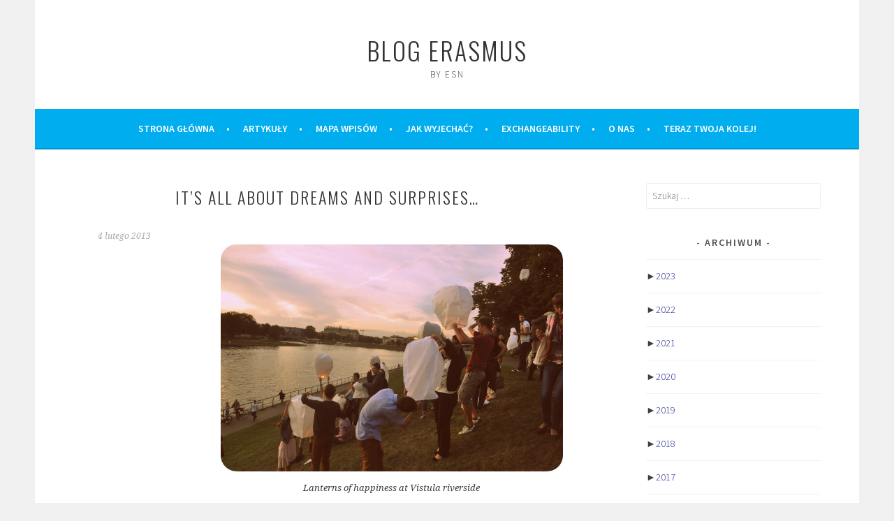

--- FILE ---
content_type: text/html; charset=UTF-8
request_url: https://blogerasmus.pl/2013/02/04/its-all-about-dreams-and-surprises/
body_size: 40150
content:
<!DOCTYPE html>
<html lang="pl-PL">
<head>
<meta charset="UTF-8">
<meta name="viewport" content="width=device-width, initial-scale=1">
<link rel="profile" href="http://gmpg.org/xfn/11">
<link rel="pingback" href="https://blogerasmus.pl/xmlrpc.php">
<meta name='robots' content='index, follow, max-image-preview:large, max-snippet:-1, max-video-preview:-1' />

	<!-- This site is optimized with the Yoast SEO plugin v20.2.1 - https://yoast.com/wordpress/plugins/seo/ -->
	<title>It&#039;s all about dreams and surprises... - Blog Erasmus</title>
	<link rel="canonical" href="https://blogerasmus.pl/2013/02/04/its-all-about-dreams-and-surprises/" />
	<meta property="og:locale" content="pl_PL" />
	<meta property="og:type" content="article" />
	<meta property="og:title" content="It&#039;s all about dreams and surprises... - Blog Erasmus" />
	<meta property="og:description" content="Before I decided where to go for Erasmus, I had a list in my head about some things I would like to do and some places I would like to go to during my time. I wanted to enjoy sunshine, rain, and definitely the beautiful snow. I wanted to meet a lot of kind, strange, &hellip; Continue reading It&#8217;s all about dreams and surprises&#8230;" />
	<meta property="og:url" content="https://blogerasmus.pl/2013/02/04/its-all-about-dreams-and-surprises/" />
	<meta property="og:site_name" content="Blog Erasmus" />
	<meta property="article:publisher" content="https://facebook.com/BlogErasmus" />
	<meta property="article:published_time" content="2013-02-04T19:00:56+00:00" />
	<meta property="article:modified_time" content="2015-10-05T19:50:16+00:00" />
	<meta property="og:image" content="http://blogesnuek.files.wordpress.com/2013/01/lampiony.jpg" />
	<meta name="author" content="Blog Erasmus" />
	<meta name="twitter:card" content="summary_large_image" />
	<script type="application/ld+json" class="yoast-schema-graph">{"@context":"https://schema.org","@graph":[{"@type":"Article","@id":"https://blogerasmus.pl/2013/02/04/its-all-about-dreams-and-surprises/#article","isPartOf":{"@id":"https://blogerasmus.pl/2013/02/04/its-all-about-dreams-and-surprises/"},"author":{"name":"Blog Erasmus","@id":"https://blogerasmus.pl/#/schema/person/8520e7b09ab0c7f087b6f998b1713382"},"headline":"It&#8217;s all about dreams and surprises&#8230;","datePublished":"2013-02-04T19:00:56+00:00","dateModified":"2015-10-05T19:50:16+00:00","mainEntityOfPage":{"@id":"https://blogerasmus.pl/2013/02/04/its-all-about-dreams-and-surprises/"},"wordCount":363,"commentCount":0,"publisher":{"@id":"https://blogerasmus.pl/#organization"},"image":{"@id":"https://blogerasmus.pl/2013/02/04/its-all-about-dreams-and-surprises/#primaryimage"},"thumbnailUrl":"http://blogesnuek.files.wordpress.com/2013/01/lampiony.jpg","keywords":["cracow","erasmus","erasmus student network","esn","kraków","krk","poland","polska"],"articleSection":["Inne"],"inLanguage":"pl-PL","potentialAction":[{"@type":"CommentAction","name":"Comment","target":["https://blogerasmus.pl/2013/02/04/its-all-about-dreams-and-surprises/#respond"]}]},{"@type":"WebPage","@id":"https://blogerasmus.pl/2013/02/04/its-all-about-dreams-and-surprises/","url":"https://blogerasmus.pl/2013/02/04/its-all-about-dreams-and-surprises/","name":"It's all about dreams and surprises... - Blog Erasmus","isPartOf":{"@id":"https://blogerasmus.pl/#website"},"primaryImageOfPage":{"@id":"https://blogerasmus.pl/2013/02/04/its-all-about-dreams-and-surprises/#primaryimage"},"image":{"@id":"https://blogerasmus.pl/2013/02/04/its-all-about-dreams-and-surprises/#primaryimage"},"thumbnailUrl":"http://blogesnuek.files.wordpress.com/2013/01/lampiony.jpg","datePublished":"2013-02-04T19:00:56+00:00","dateModified":"2015-10-05T19:50:16+00:00","breadcrumb":{"@id":"https://blogerasmus.pl/2013/02/04/its-all-about-dreams-and-surprises/#breadcrumb"},"inLanguage":"pl-PL","potentialAction":[{"@type":"ReadAction","target":["https://blogerasmus.pl/2013/02/04/its-all-about-dreams-and-surprises/"]}]},{"@type":"ImageObject","inLanguage":"pl-PL","@id":"https://blogerasmus.pl/2013/02/04/its-all-about-dreams-and-surprises/#primaryimage","url":"http://blogesnuek.files.wordpress.com/2013/01/lampiony.jpg","contentUrl":"http://blogesnuek.files.wordpress.com/2013/01/lampiony.jpg"},{"@type":"BreadcrumbList","@id":"https://blogerasmus.pl/2013/02/04/its-all-about-dreams-and-surprises/#breadcrumb","itemListElement":[{"@type":"ListItem","position":1,"name":"Strona główna","item":"https://blogerasmus.pl/"},{"@type":"ListItem","position":2,"name":"Artykuły","item":"https://blogerasmus.pl/artykuly/"},{"@type":"ListItem","position":3,"name":"It&#8217;s all about dreams and surprises&#8230;"}]},{"@type":"WebSite","@id":"https://blogerasmus.pl/#website","url":"https://blogerasmus.pl/","name":"Blog Erasmus","description":"by ESN","publisher":{"@id":"https://blogerasmus.pl/#organization"},"potentialAction":[{"@type":"SearchAction","target":{"@type":"EntryPoint","urlTemplate":"https://blogerasmus.pl/?s={search_term_string}"},"query-input":"required name=search_term_string"}],"inLanguage":"pl-PL"},{"@type":"Organization","@id":"https://blogerasmus.pl/#organization","name":"Blog Erasmus","url":"https://blogerasmus.pl/","logo":{"@type":"ImageObject","inLanguage":"pl-PL","@id":"https://blogerasmus.pl/#/schema/logo/image/","url":"https://blogerasmus.pl/wp-content/uploads/2015/10/gwiazdka.png","contentUrl":"https://blogerasmus.pl/wp-content/uploads/2015/10/gwiazdka.png","width":1000,"height":1000,"caption":"Blog Erasmus"},"image":{"@id":"https://blogerasmus.pl/#/schema/logo/image/"},"sameAs":["https://facebook.com/BlogErasmus","https://www.instagram.com/blogerasmus/"]},{"@type":"Person","@id":"https://blogerasmus.pl/#/schema/person/8520e7b09ab0c7f087b6f998b1713382","name":"Blog Erasmus","image":{"@type":"ImageObject","inLanguage":"pl-PL","@id":"https://blogerasmus.pl/#/schema/person/image/","url":"https://secure.gravatar.com/avatar/69fe5b4e684a0e27aea17f7a5e0ec3ee06966b23081b3f93f011cf4872ab748c?s=96&d=blank&r=g","contentUrl":"https://secure.gravatar.com/avatar/69fe5b4e684a0e27aea17f7a5e0ec3ee06966b23081b3f93f011cf4872ab748c?s=96&d=blank&r=g","caption":"Blog Erasmus"},"url":"https://blogerasmus.pl/author/blog-erasmus/"}]}</script>
	<!-- / Yoast SEO plugin. -->


<link rel='dns-prefetch' href='//maps.google.com' />
<link rel='dns-prefetch' href='//fonts.googleapis.com' />
<link rel="alternate" type="application/rss+xml" title="Blog Erasmus &raquo; Kanał z wpisami" href="https://blogerasmus.pl/feed/" />
<link rel="alternate" type="application/rss+xml" title="Blog Erasmus &raquo; Kanał z komentarzami" href="https://blogerasmus.pl/comments/feed/" />
<link rel="alternate" type="application/rss+xml" title="Blog Erasmus &raquo; It&#8217;s all about dreams and surprises&#8230; Kanał z komentarzami" href="https://blogerasmus.pl/2013/02/04/its-all-about-dreams-and-surprises/feed/" />
<link rel="alternate" title="oEmbed (JSON)" type="application/json+oembed" href="https://blogerasmus.pl/wp-json/oembed/1.0/embed?url=https%3A%2F%2Fblogerasmus.pl%2F2013%2F02%2F04%2Fits-all-about-dreams-and-surprises%2F" />
<link rel="alternate" title="oEmbed (XML)" type="text/xml+oembed" href="https://blogerasmus.pl/wp-json/oembed/1.0/embed?url=https%3A%2F%2Fblogerasmus.pl%2F2013%2F02%2F04%2Fits-all-about-dreams-and-surprises%2F&#038;format=xml" />
		<!-- This site uses the Google Analytics by MonsterInsights plugin v8.12.1 - Using Analytics tracking - https://www.monsterinsights.com/ -->
							<script
				src="//www.googletagmanager.com/gtag/js?id=UA-113185776-1"  data-cfasync="false" data-wpfc-render="false" type="text/javascript" async></script>
			<script data-cfasync="false" data-wpfc-render="false" type="text/javascript">
				var mi_version = '8.12.1';
				var mi_track_user = true;
				var mi_no_track_reason = '';
				
								var disableStrs = [
															'ga-disable-UA-113185776-1',
									];

				/* Function to detect opted out users */
				function __gtagTrackerIsOptedOut() {
					for (var index = 0; index < disableStrs.length; index++) {
						if (document.cookie.indexOf(disableStrs[index] + '=true') > -1) {
							return true;
						}
					}

					return false;
				}

				/* Disable tracking if the opt-out cookie exists. */
				if (__gtagTrackerIsOptedOut()) {
					for (var index = 0; index < disableStrs.length; index++) {
						window[disableStrs[index]] = true;
					}
				}

				/* Opt-out function */
				function __gtagTrackerOptout() {
					for (var index = 0; index < disableStrs.length; index++) {
						document.cookie = disableStrs[index] + '=true; expires=Thu, 31 Dec 2099 23:59:59 UTC; path=/';
						window[disableStrs[index]] = true;
					}
				}

				if ('undefined' === typeof gaOptout) {
					function gaOptout() {
						__gtagTrackerOptout();
					}
				}
								window.dataLayer = window.dataLayer || [];

				window.MonsterInsightsDualTracker = {
					helpers: {},
					trackers: {},
				};
				if (mi_track_user) {
					function __gtagDataLayer() {
						dataLayer.push(arguments);
					}

					function __gtagTracker(type, name, parameters) {
						if (!parameters) {
							parameters = {};
						}

						if (parameters.send_to) {
							__gtagDataLayer.apply(null, arguments);
							return;
						}

						if (type === 'event') {
							
														parameters.send_to = monsterinsights_frontend.ua;
							__gtagDataLayer(type, name, parameters);
													} else {
							__gtagDataLayer.apply(null, arguments);
						}
					}

					__gtagTracker('js', new Date());
					__gtagTracker('set', {
						'developer_id.dZGIzZG': true,
											});
															__gtagTracker('config', 'UA-113185776-1', {"forceSSL":"true"} );
										window.gtag = __gtagTracker;										(function () {
						/* https://developers.google.com/analytics/devguides/collection/analyticsjs/ */
						/* ga and __gaTracker compatibility shim. */
						var noopfn = function () {
							return null;
						};
						var newtracker = function () {
							return new Tracker();
						};
						var Tracker = function () {
							return null;
						};
						var p = Tracker.prototype;
						p.get = noopfn;
						p.set = noopfn;
						p.send = function () {
							var args = Array.prototype.slice.call(arguments);
							args.unshift('send');
							__gaTracker.apply(null, args);
						};
						var __gaTracker = function () {
							var len = arguments.length;
							if (len === 0) {
								return;
							}
							var f = arguments[len - 1];
							if (typeof f !== 'object' || f === null || typeof f.hitCallback !== 'function') {
								if ('send' === arguments[0]) {
									var hitConverted, hitObject = false, action;
									if ('event' === arguments[1]) {
										if ('undefined' !== typeof arguments[3]) {
											hitObject = {
												'eventAction': arguments[3],
												'eventCategory': arguments[2],
												'eventLabel': arguments[4],
												'value': arguments[5] ? arguments[5] : 1,
											}
										}
									}
									if ('pageview' === arguments[1]) {
										if ('undefined' !== typeof arguments[2]) {
											hitObject = {
												'eventAction': 'page_view',
												'page_path': arguments[2],
											}
										}
									}
									if (typeof arguments[2] === 'object') {
										hitObject = arguments[2];
									}
									if (typeof arguments[5] === 'object') {
										Object.assign(hitObject, arguments[5]);
									}
									if ('undefined' !== typeof arguments[1].hitType) {
										hitObject = arguments[1];
										if ('pageview' === hitObject.hitType) {
											hitObject.eventAction = 'page_view';
										}
									}
									if (hitObject) {
										action = 'timing' === arguments[1].hitType ? 'timing_complete' : hitObject.eventAction;
										hitConverted = mapArgs(hitObject);
										__gtagTracker('event', action, hitConverted);
									}
								}
								return;
							}

							function mapArgs(args) {
								var arg, hit = {};
								var gaMap = {
									'eventCategory': 'event_category',
									'eventAction': 'event_action',
									'eventLabel': 'event_label',
									'eventValue': 'event_value',
									'nonInteraction': 'non_interaction',
									'timingCategory': 'event_category',
									'timingVar': 'name',
									'timingValue': 'value',
									'timingLabel': 'event_label',
									'page': 'page_path',
									'location': 'page_location',
									'title': 'page_title',
								};
								for (arg in args) {
																		if (!(!args.hasOwnProperty(arg) || !gaMap.hasOwnProperty(arg))) {
										hit[gaMap[arg]] = args[arg];
									} else {
										hit[arg] = args[arg];
									}
								}
								return hit;
							}

							try {
								f.hitCallback();
							} catch (ex) {
							}
						};
						__gaTracker.create = newtracker;
						__gaTracker.getByName = newtracker;
						__gaTracker.getAll = function () {
							return [];
						};
						__gaTracker.remove = noopfn;
						__gaTracker.loaded = true;
						window['__gaTracker'] = __gaTracker;
					})();
									} else {
										console.log("");
					(function () {
						function __gtagTracker() {
							return null;
						}

						window['__gtagTracker'] = __gtagTracker;
						window['gtag'] = __gtagTracker;
					})();
									}
			</script>
				<!-- / Google Analytics by MonsterInsights -->
		<style id='wp-img-auto-sizes-contain-inline-css' type='text/css'>
img:is([sizes=auto i],[sizes^="auto," i]){contain-intrinsic-size:3000px 1500px}
/*# sourceURL=wp-img-auto-sizes-contain-inline-css */
</style>
<link rel='stylesheet' id='myStyleSheets-css' href='https://blogerasmus.pl/wp-content/plugins/interactive-polish-map/assets/style/interactive_polish_map.css?ver=6.9' type='text/css' media='all' />
<style id='wp-emoji-styles-inline-css' type='text/css'>

	img.wp-smiley, img.emoji {
		display: inline !important;
		border: none !important;
		box-shadow: none !important;
		height: 1em !important;
		width: 1em !important;
		margin: 0 0.07em !important;
		vertical-align: -0.1em !important;
		background: none !important;
		padding: 0 !important;
	}
/*# sourceURL=wp-emoji-styles-inline-css */
</style>
<link rel='stylesheet' id='wp-block-library-css' href='https://blogerasmus.pl/wp-includes/css/dist/block-library/style.min.css?ver=6.9' type='text/css' media='all' />
<style id='global-styles-inline-css' type='text/css'>
:root{--wp--preset--aspect-ratio--square: 1;--wp--preset--aspect-ratio--4-3: 4/3;--wp--preset--aspect-ratio--3-4: 3/4;--wp--preset--aspect-ratio--3-2: 3/2;--wp--preset--aspect-ratio--2-3: 2/3;--wp--preset--aspect-ratio--16-9: 16/9;--wp--preset--aspect-ratio--9-16: 9/16;--wp--preset--color--black: #000000;--wp--preset--color--cyan-bluish-gray: #abb8c3;--wp--preset--color--white: #ffffff;--wp--preset--color--pale-pink: #f78da7;--wp--preset--color--vivid-red: #cf2e2e;--wp--preset--color--luminous-vivid-orange: #ff6900;--wp--preset--color--luminous-vivid-amber: #fcb900;--wp--preset--color--light-green-cyan: #7bdcb5;--wp--preset--color--vivid-green-cyan: #00d084;--wp--preset--color--pale-cyan-blue: #8ed1fc;--wp--preset--color--vivid-cyan-blue: #0693e3;--wp--preset--color--vivid-purple: #9b51e0;--wp--preset--gradient--vivid-cyan-blue-to-vivid-purple: linear-gradient(135deg,rgb(6,147,227) 0%,rgb(155,81,224) 100%);--wp--preset--gradient--light-green-cyan-to-vivid-green-cyan: linear-gradient(135deg,rgb(122,220,180) 0%,rgb(0,208,130) 100%);--wp--preset--gradient--luminous-vivid-amber-to-luminous-vivid-orange: linear-gradient(135deg,rgb(252,185,0) 0%,rgb(255,105,0) 100%);--wp--preset--gradient--luminous-vivid-orange-to-vivid-red: linear-gradient(135deg,rgb(255,105,0) 0%,rgb(207,46,46) 100%);--wp--preset--gradient--very-light-gray-to-cyan-bluish-gray: linear-gradient(135deg,rgb(238,238,238) 0%,rgb(169,184,195) 100%);--wp--preset--gradient--cool-to-warm-spectrum: linear-gradient(135deg,rgb(74,234,220) 0%,rgb(151,120,209) 20%,rgb(207,42,186) 40%,rgb(238,44,130) 60%,rgb(251,105,98) 80%,rgb(254,248,76) 100%);--wp--preset--gradient--blush-light-purple: linear-gradient(135deg,rgb(255,206,236) 0%,rgb(152,150,240) 100%);--wp--preset--gradient--blush-bordeaux: linear-gradient(135deg,rgb(254,205,165) 0%,rgb(254,45,45) 50%,rgb(107,0,62) 100%);--wp--preset--gradient--luminous-dusk: linear-gradient(135deg,rgb(255,203,112) 0%,rgb(199,81,192) 50%,rgb(65,88,208) 100%);--wp--preset--gradient--pale-ocean: linear-gradient(135deg,rgb(255,245,203) 0%,rgb(182,227,212) 50%,rgb(51,167,181) 100%);--wp--preset--gradient--electric-grass: linear-gradient(135deg,rgb(202,248,128) 0%,rgb(113,206,126) 100%);--wp--preset--gradient--midnight: linear-gradient(135deg,rgb(2,3,129) 0%,rgb(40,116,252) 100%);--wp--preset--font-size--small: 13px;--wp--preset--font-size--medium: 20px;--wp--preset--font-size--large: 36px;--wp--preset--font-size--x-large: 42px;--wp--preset--spacing--20: 0.44rem;--wp--preset--spacing--30: 0.67rem;--wp--preset--spacing--40: 1rem;--wp--preset--spacing--50: 1.5rem;--wp--preset--spacing--60: 2.25rem;--wp--preset--spacing--70: 3.38rem;--wp--preset--spacing--80: 5.06rem;--wp--preset--shadow--natural: 6px 6px 9px rgba(0, 0, 0, 0.2);--wp--preset--shadow--deep: 12px 12px 50px rgba(0, 0, 0, 0.4);--wp--preset--shadow--sharp: 6px 6px 0px rgba(0, 0, 0, 0.2);--wp--preset--shadow--outlined: 6px 6px 0px -3px rgb(255, 255, 255), 6px 6px rgb(0, 0, 0);--wp--preset--shadow--crisp: 6px 6px 0px rgb(0, 0, 0);}:where(.is-layout-flex){gap: 0.5em;}:where(.is-layout-grid){gap: 0.5em;}body .is-layout-flex{display: flex;}.is-layout-flex{flex-wrap: wrap;align-items: center;}.is-layout-flex > :is(*, div){margin: 0;}body .is-layout-grid{display: grid;}.is-layout-grid > :is(*, div){margin: 0;}:where(.wp-block-columns.is-layout-flex){gap: 2em;}:where(.wp-block-columns.is-layout-grid){gap: 2em;}:where(.wp-block-post-template.is-layout-flex){gap: 1.25em;}:where(.wp-block-post-template.is-layout-grid){gap: 1.25em;}.has-black-color{color: var(--wp--preset--color--black) !important;}.has-cyan-bluish-gray-color{color: var(--wp--preset--color--cyan-bluish-gray) !important;}.has-white-color{color: var(--wp--preset--color--white) !important;}.has-pale-pink-color{color: var(--wp--preset--color--pale-pink) !important;}.has-vivid-red-color{color: var(--wp--preset--color--vivid-red) !important;}.has-luminous-vivid-orange-color{color: var(--wp--preset--color--luminous-vivid-orange) !important;}.has-luminous-vivid-amber-color{color: var(--wp--preset--color--luminous-vivid-amber) !important;}.has-light-green-cyan-color{color: var(--wp--preset--color--light-green-cyan) !important;}.has-vivid-green-cyan-color{color: var(--wp--preset--color--vivid-green-cyan) !important;}.has-pale-cyan-blue-color{color: var(--wp--preset--color--pale-cyan-blue) !important;}.has-vivid-cyan-blue-color{color: var(--wp--preset--color--vivid-cyan-blue) !important;}.has-vivid-purple-color{color: var(--wp--preset--color--vivid-purple) !important;}.has-black-background-color{background-color: var(--wp--preset--color--black) !important;}.has-cyan-bluish-gray-background-color{background-color: var(--wp--preset--color--cyan-bluish-gray) !important;}.has-white-background-color{background-color: var(--wp--preset--color--white) !important;}.has-pale-pink-background-color{background-color: var(--wp--preset--color--pale-pink) !important;}.has-vivid-red-background-color{background-color: var(--wp--preset--color--vivid-red) !important;}.has-luminous-vivid-orange-background-color{background-color: var(--wp--preset--color--luminous-vivid-orange) !important;}.has-luminous-vivid-amber-background-color{background-color: var(--wp--preset--color--luminous-vivid-amber) !important;}.has-light-green-cyan-background-color{background-color: var(--wp--preset--color--light-green-cyan) !important;}.has-vivid-green-cyan-background-color{background-color: var(--wp--preset--color--vivid-green-cyan) !important;}.has-pale-cyan-blue-background-color{background-color: var(--wp--preset--color--pale-cyan-blue) !important;}.has-vivid-cyan-blue-background-color{background-color: var(--wp--preset--color--vivid-cyan-blue) !important;}.has-vivid-purple-background-color{background-color: var(--wp--preset--color--vivid-purple) !important;}.has-black-border-color{border-color: var(--wp--preset--color--black) !important;}.has-cyan-bluish-gray-border-color{border-color: var(--wp--preset--color--cyan-bluish-gray) !important;}.has-white-border-color{border-color: var(--wp--preset--color--white) !important;}.has-pale-pink-border-color{border-color: var(--wp--preset--color--pale-pink) !important;}.has-vivid-red-border-color{border-color: var(--wp--preset--color--vivid-red) !important;}.has-luminous-vivid-orange-border-color{border-color: var(--wp--preset--color--luminous-vivid-orange) !important;}.has-luminous-vivid-amber-border-color{border-color: var(--wp--preset--color--luminous-vivid-amber) !important;}.has-light-green-cyan-border-color{border-color: var(--wp--preset--color--light-green-cyan) !important;}.has-vivid-green-cyan-border-color{border-color: var(--wp--preset--color--vivid-green-cyan) !important;}.has-pale-cyan-blue-border-color{border-color: var(--wp--preset--color--pale-cyan-blue) !important;}.has-vivid-cyan-blue-border-color{border-color: var(--wp--preset--color--vivid-cyan-blue) !important;}.has-vivid-purple-border-color{border-color: var(--wp--preset--color--vivid-purple) !important;}.has-vivid-cyan-blue-to-vivid-purple-gradient-background{background: var(--wp--preset--gradient--vivid-cyan-blue-to-vivid-purple) !important;}.has-light-green-cyan-to-vivid-green-cyan-gradient-background{background: var(--wp--preset--gradient--light-green-cyan-to-vivid-green-cyan) !important;}.has-luminous-vivid-amber-to-luminous-vivid-orange-gradient-background{background: var(--wp--preset--gradient--luminous-vivid-amber-to-luminous-vivid-orange) !important;}.has-luminous-vivid-orange-to-vivid-red-gradient-background{background: var(--wp--preset--gradient--luminous-vivid-orange-to-vivid-red) !important;}.has-very-light-gray-to-cyan-bluish-gray-gradient-background{background: var(--wp--preset--gradient--very-light-gray-to-cyan-bluish-gray) !important;}.has-cool-to-warm-spectrum-gradient-background{background: var(--wp--preset--gradient--cool-to-warm-spectrum) !important;}.has-blush-light-purple-gradient-background{background: var(--wp--preset--gradient--blush-light-purple) !important;}.has-blush-bordeaux-gradient-background{background: var(--wp--preset--gradient--blush-bordeaux) !important;}.has-luminous-dusk-gradient-background{background: var(--wp--preset--gradient--luminous-dusk) !important;}.has-pale-ocean-gradient-background{background: var(--wp--preset--gradient--pale-ocean) !important;}.has-electric-grass-gradient-background{background: var(--wp--preset--gradient--electric-grass) !important;}.has-midnight-gradient-background{background: var(--wp--preset--gradient--midnight) !important;}.has-small-font-size{font-size: var(--wp--preset--font-size--small) !important;}.has-medium-font-size{font-size: var(--wp--preset--font-size--medium) !important;}.has-large-font-size{font-size: var(--wp--preset--font-size--large) !important;}.has-x-large-font-size{font-size: var(--wp--preset--font-size--x-large) !important;}
/*# sourceURL=global-styles-inline-css */
</style>

<style id='classic-theme-styles-inline-css' type='text/css'>
/*! This file is auto-generated */
.wp-block-button__link{color:#fff;background-color:#32373c;border-radius:9999px;box-shadow:none;text-decoration:none;padding:calc(.667em + 2px) calc(1.333em + 2px);font-size:1.125em}.wp-block-file__button{background:#32373c;color:#fff;text-decoration:none}
/*# sourceURL=/wp-includes/css/classic-themes.min.css */
</style>
<link rel='stylesheet' id='cfc_style-css' href='https://blogerasmus.pl/wp-content/plugins/cf7-customizer/assets/css/style.min.css?ver=1.0' type='text/css' media='all' />
<link rel='stylesheet' id='contact-form-7-css' href='https://blogerasmus.pl/wp-content/plugins/contact-form-7/includes/css/styles.css?ver=5.7.4' type='text/css' media='all' />
<link rel='stylesheet' id='wpad-widget-css' href='https://blogerasmus.pl/wp-content/plugins/wp-advance-comment/css/widget.css?ver=1.0.0' type='text/css' media='' />
<link rel='stylesheet' id='sela-fonts-css' href='https://fonts.googleapis.com/css?family=Source+Sans+Pro%3A300%2C300italic%2C400%2C400italic%2C600%7CDroid+Serif%3A400%2C400italic%7COswald%3A300%2C400&#038;subset=latin%2Clatin-ext' type='text/css' media='all' />
<link rel='stylesheet' id='genericons-css' href='https://blogerasmus.pl/wp-content/themes/sela/fonts/genericons.css?ver=3.4.1' type='text/css' media='all' />
<link rel='stylesheet' id='sela-style-css' href='https://blogerasmus.pl/wp-content/themes/sela/style.css?ver=6.9' type='text/css' media='all' />
<link rel='stylesheet' id='tf-compiled-options-cfc-css' href='https://blogerasmus.pl/wp-content/uploads/titan-framework-cfc-css.css?ver=6.9' type='text/css' media='all' />
<link rel='stylesheet' id='wpgmp-frontend_css-css' href='https://blogerasmus.pl/wp-content/plugins/wp-google-map-plugin/assets/css/frontend.css?ver=6.9' type='text/css' media='all' />
<!--n2css--><script type="text/javascript" src="https://blogerasmus.pl/wp-includes/js/jquery/jquery.min.js?ver=3.7.1" id="jquery-core-js"></script>
<script type="text/javascript" src="https://blogerasmus.pl/wp-includes/js/jquery/jquery-migrate.min.js?ver=3.4.1" id="jquery-migrate-js"></script>
<script type="text/javascript" src="https://blogerasmus.pl/wp-content/plugins/interactive-polish-map/assets/js/interactive_polish_map.js?ver=6.9" id="interactive_polish_map-js"></script>
<script type="text/javascript" src="https://blogerasmus.pl/wp-content/plugins/google-analytics-for-wordpress/assets/js/frontend-gtag.min.js?ver=8.12.1" id="monsterinsights-frontend-script-js"></script>
<script data-cfasync="false" data-wpfc-render="false" type="text/javascript" id='monsterinsights-frontend-script-js-extra'>/* <![CDATA[ */
var monsterinsights_frontend = {"js_events_tracking":"true","download_extensions":"doc,pdf,ppt,zip,xls,docx,pptx,xlsx","inbound_paths":"[]","home_url":"https:\/\/blogerasmus.pl","hash_tracking":"false","ua":"UA-113185776-1","v4_id":""};/* ]]> */
</script>
<script type="text/javascript" src="https://blogerasmus.pl/wp-content/plugins/cf7-customizer/assets/js/custom.min.js?ver=6.9" id="cfc_customJs-js"></script>
<script type="text/javascript" src="https://blogerasmus.pl/wp-content/plugins/wp-advance-comment/js/jquery.validate.min.js?ver=1.0.0" id="wpad_validate_jquery-js"></script>
<script type="text/javascript" src="https://blogerasmus.pl/wp-content/plugins/wp-advance-comment/js/methods.min.js?ver=1.0.0" id="wpad_validate_additional_method-js"></script>
<script type="text/javascript" id="wpad_front_scripts-js-extra">
/* <![CDATA[ */
var translate = {"admin_ajax":"https://blogerasmus.pl/wp-admin/admin-ajax.php","plugin_url":"https://blogerasmus.pl/wp-content/plugins/wp-advance-comment/","report_textarea":"","wpad_scroll_to_top":"50"};
//# sourceURL=wpad_front_scripts-js-extra
/* ]]> */
</script>
<script type="text/javascript" src="https://blogerasmus.pl/wp-content/plugins/wp-advance-comment/js/frontend-script.js?ver=1.0.0" id="wpad_front_scripts-js"></script>
<link rel="https://api.w.org/" href="https://blogerasmus.pl/wp-json/" /><link rel="alternate" title="JSON" type="application/json" href="https://blogerasmus.pl/wp-json/wp/v2/posts/434" /><link rel="EditURI" type="application/rsd+xml" title="RSD" href="https://blogerasmus.pl/xmlrpc.php?rsd" />
<meta name="generator" content="WordPress 6.9" />
<link rel='shortlink' href='https://blogerasmus.pl/?p=434' />
<!-- HFCM by 99 Robots - Snippet # 1: Google Analytics -->
<!-- Global site tag (gtag.js) - Google Analytics -->
<script async src="https://www.googletagmanager.com/gtag/js?id=UA-113185776-1"></script>
<script>
  window.dataLayer = window.dataLayer || [];
  function gtag(){dataLayer.push(arguments);}
  gtag('js', new Date());

  gtag('config', 'UA-113185776-1');
</script>

<!-- /end HFCM by 99 Robots -->
<!-- Stream WordPress user activity plugin v3.9.2 -->

<!-- Google Webmaster Tools plugin for WordPress -->
<meta name="google-site-verification" content="xObJgEYw-OJR5RXCdpdqDhAoqTtTswyWF2uCBInOGfM" />
<meta name="generator" content="Elementor 3.11.2; features: e_dom_optimization, e_optimized_assets_loading, e_optimized_css_loading, a11y_improvements, additional_custom_breakpoints; settings: css_print_method-external, google_font-enabled, font_display-swap">
	<style type="text/css" id="sela-header-css">
					.site-title a,
			.site-description {
				color: #444444;
			}
			</style>
	<link rel="icon" href="https://blogerasmus.pl/wp-content/uploads/2015/09/cropped-gwiazdka-32x32.png" sizes="32x32" />
<link rel="icon" href="https://blogerasmus.pl/wp-content/uploads/2015/09/cropped-gwiazdka-192x192.png" sizes="192x192" />
<link rel="apple-touch-icon" href="https://blogerasmus.pl/wp-content/uploads/2015/09/cropped-gwiazdka-180x180.png" />
<meta name="msapplication-TileImage" content="https://blogerasmus.pl/wp-content/uploads/2015/09/cropped-gwiazdka-270x270.png" />
		<style type="text/css" id="wp-custom-css">
			html, body, div, span, applet, object, iframe,
h1, h2, h3, h4, h5, h6, p, blockquote, pre,
a, abbr, acronym, address, big, cite, code,
del, dfn, em, font, ins, kbd, q, s, samp,
small, strike, strong, sub, sup, tt, var,
dl, dt, dd, ol, ul, li,
fieldset, form, label, legend,
table, caption, tbody, tfoot, thead, tr, th, td {
	font-family: inherit;
	font-size: 100%;
	font-weight: inherit;
	font-style: inherit;
	margin: 0;
	padding: 0;
	vertical-align: baseline;
	border: 0;
	outline: 0;
}
html {
	font-size: 62.5%; /* 10px */
	overflow-y: scroll; /* Keeps page centred in all browsers regardless of content height */
	-webkit-text-size-adjust: 100%; /* Prevents iOS text size adjust after orientation change, without disabling user zoom */
		-ms-text-size-adjust: 100%; /* www.456bereastreet.com/archive/201012/controlling_text_size_in_safari_for_ios_without_disabling_user_zoom/ */
}
body {
	background: #f0f0f0;
}
article,
aside,
details,
figcaption,
figure,
footer,
header,
main,
nav,
section {
	display: block;
}
ol,
ul {
	list-style: none;
}
table {
	border-spacing: 0;
	border-collapse: separate;
}
caption,
th,
td {
	text-align: left;
}
blockquote:before,
blockquote:after,
q:before,
q:after {
	content: "";
}
blockquote,
q {
	quotes: "" "";
}
a {
	color: #2e3192;
	text-decoration: none;
}
a:hover,
a:focus,
a:active {
	color: #aaa;
	text-decoration: none;
}
a:hover,
a:active {
	outline: 0;
}
:focus {
	outline: thin dotted;
}
a img {
	border: 0;
}

/*--------------------------------------------------------------
2.0 Typography
--------------------------------------------------------------*/
body,
button,
input,
select,
textarea {
	color: #404040;
	font-family: "Source Sans Pro", Arial, sans-serif;
	font-size: 16px;
	font-size: 1.6rem;
	font-weight: 300;
	line-height: 1.5;
}
h1,
h2,
h3,
h4,
h5,
h6 {
	clear: both;
	font-family: "Oswald", sans-serif;
	font-weight: 300;
	letter-spacing: 2px;
	text-transform: uppercase;
}
h1 {
	font-size: 24px;
	font-size: 2.4rem;
	line-height: 1;
	margin-bottom: 1em;
}
h2 {
	font-size: 21px;
	font-size: 2.1rem;
	line-height: 1.1429;
	margin-bottom: 1.1429em;
}
h3 {
	font-size: 18px;
	font-size: 1.8rem;
	line-height: 1.3333;
	margin-bottom: 1.333em;
}
h4 {
	font-size: 16px;
	font-size: 1.6rem;
	line-height: 1.5;
	margin-bottom: 1.5em;
}
h5 {
	font-family: "Source Sans Pro", Arial, sans-serif;
	font-size: 14px;
	font-size: 1.4rem;
	font-weight: bold;
	line-height: 1.7143;
	margin-bottom: 1.7143em;
}
h6 {
	font-family: "Source Sans Pro", Arial, sans-serif;
	font-size: 14px;
	font-size: 1.4rem;
	font-weight: bold;
	line-height: 1.7143em;
	margin-bottom: 1.7143em;
}

/*--------------------------------------------------------------
3.0 Elements
--------------------------------------------------------------*/
hr {
	border: 0;
	height: 1px;
	margin: 1.5em 0;
	background-color: #e6e6e6;
}
p,
blockquote p:last-child {
	margin-bottom: 1.5em;
}
p:last-child {
	margin-bottom: 0;
}
ul,
ol {
	margin: 0 0 1.5em 1em;
}
ul {
	list-style: disc;
}
ol {
	list-style: decimal;
}
li > ul,
li > ol {
	margin-bottom: 0;
	margin-left: 1em;
}
dt {
	font-weight: bold;
}
dd {
	margin: 0 1em 1.5em 1em;
}
b,
strong {
	font-weight: bold;
}
dfn,
cite,
em,
i {
	font-style: italic;
}
blockquote {
	border-left: 2px solid #f2f2f2;
	font-style: italic;
	padding-left: 1em;
}
address {
	margin: 0 0 1.5em 0;
}
pre {
	background: #f2f2f2;
	font-family: "Courier 10 Pitch", Courier, monospace;
	font-size: 14px;
	font-size: 1.4rem;
	line-height: 1.7143;
	max-width: 100%;
	margin-bottom: 1.5em;
	overflow-x: scroll;
	padding: 1em;
}
code,
kbd,
tt,
var {
	font-family: "Courier 10 Pitch", Courier, monospace;
}
abbr,
acronym {
	border-bottom: 1px dotted #e6e6e6;
	cursor: help;
}
mark,
ins {
	background-color: #fff9c0;
	text-decoration: none;
}
sup,
sub {
	font-size: 75%;
	height: 0;
	line-height: 0;
	position: relative;
	vertical-align: baseline;
}
sup {
	bottom: 1ex;
}
sub {
	top: 0.5ex;
}
small {
	font-size: 75%;
}
big {
	font-size: 125%;
}
figure {
	margin: 0;
}
table {
	border-bottom: 1px solid #eee;
	margin: 0 0 1.5em 0;
	width: 100%;
}
th {
	font-weight: bold;
	padding: 0.75em;
	text-transform: uppercase;
}
td {
	border-top: 1px solid #eee;
	padding: 0.75em;
}
img {
	max-width: 100%; /* Adhere to container width. */
	height: auto; /* Make sure images are scaled correctly. */
}
legend {
	font-weight: bold;
	padding: 0 .5em;
}
fieldset {
	border: 1px solid #eee;
}

/*--------------------------------------------------------------
4.0 Forms
--------------------------------------------------------------*/
button,
input,
select,
textarea {
	color: #888;
	font-size: 100%; /* Corrects font size not being inherited in all browsers */
	margin: 0; /* Addresses margins set differently in IE6/7, F3/4, S5, Chrome */
	vertical-align: baseline; /* Improves appearance and consistency in all browsers */
}
button,
input {
	line-height: normal; /* Addresses FF3/4 setting line-height using !important in the UA stylesheet */
}
button,
input[type="button"],
input[type="reset"],
input[type="submit"],
#infinite-handle span {
	background-color: #00aeef;
	border-style: none;
	color: #fff;
	cursor: pointer;
	display: inline-block;
	font-size: 12px;
	font-size: 1.2rem;
	font-weight: bold;
	line-height: 2;
	padding: 6px 15px;
	text-align: center;
	vertical-align: middle;
	text-transform: uppercase;
	-webkit-border-radius: 3px;
	   -moz-border-radius: 3px;
			border-radius: 3px;
	-webkit-box-shadow: inset 0 -2px 0 rgba(0, 0, 0, 0.1);
	   -moz-box-shadow: inset 0 -2px 0 rgba(0, 0, 0, 0.1);
			box-shadow: inset 0 -2px 0 rgba(0, 0, 0, 0.1);
	-webkit-appearance: none;
}
button:hover,
html input[type="button"]:hover,
input[type="reset"]:hover,
input[type="submit"]:hover,
#infinite-handle span:hover {
	opacity: 0.85;
}
button:focus,
html input[type="button"]:focus,
input[type="reset"]:focus,
input[type="submit"]:focus,
button:active,
html input[type="button"]:active,
input[type="reset"]:active,
input[type="submit"]:active,
#infinite-handle span:active {
	background-color: #e6e6e6;
	color: #666;
}
input[type="checkbox"],
input[type="radio"] {
	box-sizing: border-box; /* Addresses box sizing set to content-box in IE8/9 */
	padding: 0; /* Addresses excess padding in IE8/9 */
}
input[type="search"],
input[type="password"] {
	-webkit-box-sizing: border-box;
	   -moz-box-sizing: border-box;
			box-sizing: border-box;
	-webkit-appearance: none; /* Addresses appearance set to searchfield in S5, Chrome */
}
input[type="search"]::-webkit-search-decoration {
	-webkit-appearance: none;
}
button::-moz-focus-inner,
input::-moz-focus-inner {
	border: 0;
	padding: 0;
}
input[type="text"],
input[type="email"],
input[type="password"],
input[type="search"],
input[type="url"] {
	border: 1px solid #eee;
	font-size: 14px;
	font-size: 1.4rem;
	padding: 0.6em;
	-webkit-border-radius: 2px;
	   -moz-border-radius: 2px;
			border-radius: 2px;
	-webkit-transition: 0.2s ease-in;
			transition: 0.2s ease-in;
}
input[type="text"]:focus,
input[type="email"]:focus,
input[type="password"]:focus,
input[type="search"]:focus,
input[type="url"]:focus,
textarea:focus {
	border: 1px solid #00aeef;
	outline: none;
	-webkit-transition: 0.2s ease-in;
			transition: 0.2s ease-in;
}
textarea {
	border: 1px solid #eee;
	border-radius: 2px;
	font-size: 14px;
	font-size: 1.4rem;
	overflow: auto; /* Removes default vertical scrollbar in IE6/7/8/9 */
	padding: 1.5625%;
	vertical-align: top; /* Improves readability and alignment in all browsers */
	width: 96.875%;
	-webkit-border-radius: 2px;
	   -moz-border-radius: 2px;
			border-radius: 2px;
	-webkit-transition: 0.2s ease-in;
			transition: 0.2s ease-in;

}

/* Genericons */
.entry-meta .post-format a:before,
.featured-post:before,
.social-links ul a:before,
.format-link .entry-title a:after,
.menu-toggle:before {
	display: inline-block;
	font-family: Genericons;
	font-size: 14px;
	font-size: 1.0769rem;
	font-weight: normal;
	line-height: 1;
	vertical-align: text-bottom;
	-webkit-font-smoothing: antialiased;
}

/*--------------------------------------------------------------
5.0 Navigation
--------------------------------------------------------------*/
/*--------------------------------------------------------------
5.2 Menus
--------------------------------------------------------------*/

.main-navigation {
	background-color: #00aeef;
	border-bottom: 2px solid rgba(0, 0, 0, 0.15);
	color: #fff;
	display: block;
	padding: 0 1em;
}
.main-navigation ul {
	display: none;
	list-style: none;
	margin: 0;
	text-align: left;
}
.main-navigation a {
	color: #fff;
	display: block;
	font-size: 14px;
	font-size: 1.4rem;
	font-weight: bold;
	line-height: 1.7143;
	padding: 1em;
	text-decoration: none;
	text-transform: uppercase;
	-webkit-transition: all 0.2s ease;
			transition: all 0.2s ease;
}
.main-navigation ul li {
	border-top: 1px solid rgba(255, 255, 255, 0.5);
	padding: 0;
}
.main-navigation ul li:first-child {
	border-top: 0;
}
.main-navigation ul ul {
	display: block;
	list-style: disc;
	margin: 0 0 1em 2.15em;
}
.main-navigation ul ul li {
	border-top: 0;
}
.main-navigation ul ul a {
	color: #fff;
	padding: 0.5em 0;
}
.main-navigation a:hover,
.main-navigation ul > :hover > a,
.main-navigation ul > .focus > a {
	color: #4f4f4f;
}
.main-navigation ul ul a:hover,
.main-navigation ul ul li.focus > a {
	color: #5d5d5d;
}
.main-navigation ul ul ul {
	margin-bottom: 0;
}
.main-navigation ul ul ul li {
	border-top: 0;
}
.main-navigation a:hover,
.main-navigation ul > :hover > a,
.main-navigation ul > .focus > a {
	color: #4f4f4f;
}
.main-navigation ul li:hover > ul,
.main-navigation ul li.focus > ul {
	display: block;
}
.main-navigation li.current_page_item > a,
.main-navigation li.current-menu-item > a,
.main-navigation li.current_page_ancestor > a,
.main-navigation li.current-menu-ancestor > a {
	color: #4f4f4f;
}
.menu-toggle {
	box-shadow: none;
	color: #fff;
	display: block;
	font-family: "Source Sans Pro", Arial, sans-serif;
	font-size: 14px;
	font-size: 1.4rem;
	font-weight: bold;
	line-height: 1.7143;
	margin: 0 auto;
	padding: 1em 0;
	text-align: center;
	text-transform: uppercase;
}
.menu-toggle:hover,
.menu-toggle:focus {
	color: #fff;
	background: none;
}
.menu-toggle:before {
	content: "\f419";
	margin-right: 12px;
	position: relative;
	top: -2px;
}
.menu-toggle,
.main-navigation.toggled .nav-menu {
	display: block;
}

/* Social Links */
.social-links {
	clear: both;
	margin: 0 auto 1.5em;
}
.social-links ul {
	list-style: none;
	margin: 0;
	padding: 0;
}
.social-links ul li {
	display: inline-block;
	list-style: none;
	margin: 0;
}
.social-links ul a {
	display: inline-block;
	text-decoration: none;
	-webkit-border-radius: 50%;
	   -moz-border-radius: 50%;
			border-radius: 50%;
}
.social-links ul a:before {
	background: #00aeef;
	color: #fff;
	content: "\f415";
	display: block;
	font-size: 16px;
	font-size: 1.6rem;
	padding: 8px 6px 8px 8px;
	position: relative;
	text-align: center;
	-webkit-border-radius: 50%;
	   -moz-border-radius: 50%;
			border-radius: 50%;
	-webkit-transition: all 0.1s ease-in-out;
	   -moz-transition: all 0.1s ease-in-out;
		 -o-transition: all 0.1s ease-in-out;
			transition: top 0.3s ease-in-out;
			transition: all 0.1s ease-in-out;
}
.social-links ul a:hover {
	text-decoration: none;
}
.social-links ul a:hover:before {
	opacity: 0.75;
	text-decoration: none;
	-webkit-transition: all 0.1s ease-in-out;
	   -moz-transition: all 0.1s ease-in-out;
		 -o-transition: all 0.1s ease-in-out;
			transition: all 0.1s ease-in-out;
}
.social-links ul a[href*="wordpress.org"]:before,
.social-links ul a[href*="wordpress.com"]:before {
	content: "\f205";
}
.social-links ul a[href*="facebook.com"]:before {
	content: "\f204";
}
.social-links ul a[href*="twitter.com"]:before {
	content: "\f202";
}
.social-links ul a[href*="dribbble.com"]:before {
	content: "\f201";
}
.social-links ul a[href*="plus.google.com"]:before {
	content: "\f206";
}
.social-links ul a[href*="pinterest.com"]:before {
	content: "\f209";
}
.social-links ul a[href*="github.com"]:before {
	content: "\f200";
}
.social-links ul a[href*="tumblr.com"]:before {
	content: "\f214";
}
.social-links ul a[href*="youtube.com"]:before {
	content: "\f213";
}
.social-links ul a[href*="flickr.com"]:before {
	content: "\f211";
}
.social-links ul a[href*="vimeo.com"]:before {
	content: "\f212";
}
.social-links ul a[href*="instagram.com"]:before {
	content: "\f215";
}
.social-links ul a[href*="codepen.io"]:before {
	content: "\f216";
}
.social-links ul a[href*="linkedin.com"]:before {
	content: "\f207";
}
.social-links ul a[href*="/feed"]:before {
	content: "\f413";
}
.social-links ul a[href*="mailto"]:before {
	content: "\f410";
}



/*--------------------------------------------------------------
6.0 Accessibility
--------------------------------------------------------------*/
/* Text meant only for screen readers */
.screen-reader-text {
	clip: rect(1px, 1px, 1px, 1px);
	position: absolute !important;
	height: 1px;
	width: 1px;
	overflow: hidden;
}

.screen-reader-text:focus {
	background-color: #f1f1f1;
	border-radius: 3px;
	box-shadow: 0 0 2px 2px rgba(0, 0, 0, 0.6);
	clip: auto !important;
	color: #21759b;
	display: block;
	font-size: 14px;
	font-size: 1.4rem;
	font-weight: bold;
	height: auto;
	left: 5px;
	line-height: normal;
	padding: 15px 23px 14px;
	text-decoration: none;
	top: 5px;
	width: auto;
	z-index: 100000; /* Above WP toolbar */
}

/*--------------------------------------------------------------
7.0 Alignments
--------------------------------------------------------------*/
.alignleft {
	display: inline;
	float: left;
	margin: 0.5em 1.5em 1em 0;
}
.alignright {
	display: inline;
	float: right;
	margin-left: 1.5em;
}
.aligncenter {
	clear: both;
	display: block;
	margin: 1.5em auto;
}

/*--------------------------------------------------------------
8.0 Clearings
--------------------------------------------------------------*/
.comment-meta:before,
.comment-meta:after,
.entry-meta:before,
.entry-meta:after,
.footer-widget-area:before,
.footer-widget-area:after,
.hentry:after,
.main-navigation ul:before,
.main-navigation ul:after,
.site-main:before,
.site-main:after,
.subordinate-navigation ul:before,
.subordinate-navigation ul:after,
.testimonials:before,
.testimonials:after,
.testimonials .hentry:before,
.testimonials .hentry:after,
.clear:before,
.clear:after,
[class*="area"]:before,
[class*="area"]:after,
[class*="content"]:before,
[class*="content"]:after,
[class*="navigation"]:before,
[class*="navigation"]:after,
[class*="site"]:before,
[class*="site"]:after {
	content: "";
	display: table;
}
.comment-meta:after,
.entry-meta:after,
.footer-widget-area:after,
.main-navigation ul:after,
.site-main:after,
.subordinate-navigation ul:after,
.testimonials:after,
.testimonials .hentry:after,
.clear:after,
[class*="area"]:after,
[class*="content"]:after,
[class*="navigation"]:after,
[class*="site"]:after {
	clear: both;
}

/*--------------------------------------------------------------
9.0 Widgets
--------------------------------------------------------------*/
.widget-area {
	overflow: hidden;
}
.widget {
	font-size: 14px;
	font-size: 1.4rem;
	line-height: 1.7143;
	margin-bottom: 2.5714em;
}
.widget-title {
	font-family: "Source Sans Pro", sans-serif;
	font-size: 14px;
	font-size: 1.4rem;
	font-weight: 600;
	line-height: 1.7143;
	margin-bottom: 0.857em;
	text-align: center;
	text-transform: uppercase;
}
.widget ul,
.widget ol {
	list-style: none;
	margin: 0;
}
.widget ul > li,
.widget ol > li {
	padding: 0.785em 0 0.857em;
}
.widget li > ul,
.widget li > ol {
	margin-left: 24px;
}
.widget ul ul {
	margin-top: 0.785em;
}
.widget ul ul > li:last-child {
	padding-bottom: 0;
}
.widget select {
	max-width: 100%;
}
.widget_search .search-submit {
	display: none;
}
.widget_search .search-field {
	width: 100%;
	-moz-box-sizing: border-box;
	 -ms-box-sizing: border-box;
		 box-sizing: border-box;
}

/* Front Page and Sidebar Widgets */
.front-widget-area .widget {
	font-size: 16px;
	font-size: 1.6rem;
}
.front-widget-area,
.front-testimonials {
	padding: 3em 4.661%;
}
.front-widget-area .widget-title,
.sidebar-widget-area .widget-title {
	color: #4f4f4f;
}
.sidebar-widget-area {
	margin-top: 3em;
}
.widget-title:before,
.widget-title:after {
	content: " - ";
}
.front-widget-area .widget ul > li,
.front-widget-area .widget ol > li,
.sidebar-widget-area .widget ul > li,
.sidebar-widget-area .widget ol > li {
	border-top: 1px solid #f2f2f2;
}
.widget_calendar caption {
	text-align: center;
}
.widget_calendar td a {
	font-weight: bold;
}

/* Footer Widgets */
.footer-widget-area {
	background-color: #fafafa;
	border-top: 1px solid #eee;
	padding: 3em 4.661% 1.5em;
}
.footer-widget-area a {
	color: #6d6d6d;
}
.footer-widget-area a:hover {
	color: #2e3192;
}
.first.footer-widgets,
.second.footer-widgets {
	margin-right: 55px;
}
.footer-widget-area .widget-title {
	color: #4f4f4f;
}
.footer-widget-area .widget ul > li,
.footer-widget-area .widget ol > li {
	border-top: 1px solid #e5e5e5;
}
.footer-widget-area .widget_calendar table,
.footer-widget-area .widget_calendar td {
	border-color: #e5e5e5;
}

/*--------------------------------------------------------------
10.0 Content
--------------------------------------------------------------*/
/*--------------------------------------------------------------
10.1 Layout
--------------------------------------------------------------*/
.site {
	max-width: 1180px;
	padding-right: 2.33050%;
	padding-left: 2.33050%;
}
.site-content {
	background-color: #fff;
	padding: 3em 4.661%;
}
.page .site-content,
.home.page .site-content,
.post-type-archive-jetpack-testimonial .site-content {
	padding: 0;
}

/* Site Header */
.site-branding {
	background: #fff;
	background-position: center;
	background-repeat: no-repeat;
	text-align: center;
	height: 100%;
	min-height: 72px;
	padding: 3em 0 36px;
	text-align: center;
	-webkit-background-size: cover;
	   -moz-background-size: cover;
		 -o-background-size: cover;
			background-size: cover;
}
.site-branding,
.site-navigation {
	padding-right: 4.661%;
	padding-left: 4.661%;
}
.site-branding a + .site-title {
	margin-top: 0.6667em;
}
.display-header-text .site-image {
	margin-bottom: 12px;
}
.site-logo {
	width: auto;
}
.site-title {
	font-size: 36px;
	font-size: 3.6rem;
	line-height: 1.3333;
	margin-bottom: 0;
}
.site-title a {
	color: #333;
}
.site-title a:hover {
	text-decoration: none;
}
.site-description {
	color: #333;
	font-family: "Source Sans Pro", Arial, sans-serif;
	font-size: 13px;
	font-size: 1.3rem;
	line-height: 1.8462;
	margin-bottom: 0;
}

/*--------------------------------------------------------------
10.2 Posts and pages
--------------------------------------------------------------*/
.hentry {
	position: relative;
	word-wrap: break-word;
}
.sticky {
}
.blog .hentry,
.archive .hentry,
.search .hentry {
	margin: 0 0 3em 0;
}
.hentry:after {
	background: #f2f2f2;
	display: block;
	position: relative;
	left: -5.1%;
	width: 110.2%;
	height: 1px;
}
.home.page .hentry:after {
	display: none;
}
.hentry.no-title .entry-body {
	min-height: 6em;
}
.hentry.has-post-thumbnail-prev {
	margin-bottom: 0;
}
.search .no-results .page-header,
.testimonials .no-results .page-header {
	margin: 0;
}
.archive .page-title,
.search .page-title {
	color: #aaa;
	font-family: "Source Sans Pro", sans-serif;
	font-size: 14px;
	font-size: 1.4rem;
	font-weight: 600;
	line-height: 1.7143;
	text-transform: uppercase;
}
.entry-header {
	position: relative;
	z-index: 1;
}
.entry-thumbnail,
.post-thumbnail {
	background: -webkit-linear-gradient(135deg, white 25%, #f0f2f0 25%, #f0f2f0 50%, white 50%, white 75%, #f0f2f0 75%, #f0f2f0);
	background:    -moz-linear-gradient(135deg, white 25%, #f0f2f0 25%, #f0f2f0 50%, white 50%, white 75%, #f0f2f0 75%, #f0f2f0);
	background:      -o-linear-gradient(135deg, white 25%, #f0f2f0 25%, #f0f2f0 50%, white 50%, white 75%, #f0f2f0 75%, #f0f2f0);
	background:         linear-gradient(135deg, white 25%, #f0f2f0 25%, #f0f2f0 50%, white 50%, white 75%, #f0f2f0 75%, #f0f2f0);
	background-size: 4px 4px;
}
.post-thumbnail {
	margin: 0 -5.1%;
}
.post-thumbnail + .entry-header {
	margin: 1.5em 0;
	padding: 0;
}
.entry-thumbnail img,
.post-thumbnail img {
	display: block;
}
.entry-title {
	line-height: 1.7;
}
.page-title,
.entry-title,
.entry-title a {
	color: #333;
}
.entry-title a:hover {
	color: #2e3192;
}
.entry-meta {
	font-family: "Droid Serif", Georgia, serif;
	font-size: 12px;
	font-size: 1.2rem;
	font-style: italic;
	margin-bottom: 1em;
	text-align: left;
}
footer.entry-meta {
	line-height: 2;
	padding: 0 0 2em 0;
	position: static;
	text-align: left;
	width: auto;
}
.entry-meta span {
	margin-right: 10px;
	display: inline-block;
}
.entry-meta a {
	color: #aaa;
}
.entry-meta a:hover {
	color: #666;
}
footer.entry-meta {
	margin-bottom: 0;
}
.featured-post {
	color: #666;
}
.featured-post:before {
	color: #666;
	content: "\f308";
	font-size: 12px;
	font-size: 1.2rem;
	margin-right: 3px;
	position: relative;
}
.categories-links,
.tags-links {
	margin-right: 1em;
}
.entry-summary,
.entry-content {
	margin: 0 0 3em 0;
}
.updated {
	display: none;
}
.page-links {
	clear: both;
	font-weight: 400;
	margin-top: 1.5em;
	word-spacing: 7px;
}

/*--------------------------------------------------------------
10.3 Post formats
--------------------------------------------------------------*/
.format-link .entry-title a:after {
	content: " \f442";
	font-size: 36px;
	line-height: 1em;
}
.format-quote blockquote:before {
	color: #ccc;
	content: "\201C";
	font-family: "Droid Serif", serif;
	font-size: 87px;
	font-size: 8.7rem;
	line-height: 1;
	position: absolute;
	top: -5px;
	left: -10px;
}
.format-quote blockquote {
	border: none;
	font-family: "Droid Serif", serif;
	font-size: 18px;
	font-size: 1.8rem;
	margin-left: 0;
	padding-left: 3.0769em;
	position: relative;
}
blockquote cite {
	display: block;
	font-family: "Source Sans Pro", Arial, sans-serif;
	font-size: 14px;
	font-size: 1.4rem;
	font-style: normal;
	margin: 0.75em 0;
	text-transform: uppercase;
}
.format-quote blockquote p:last-child {
	margin-bottom: 0;
}

/*--------------------------------------------------------------
10.3 Comments
--------------------------------------------------------------*/
.comments-area {
	margin: 3em 0 0;
}
.page .comments-area {
	margin-left: 0;
}
.comments-title {
	font-size: 24px;
	font-size: 2.4rem;
	line-height: 1.5;
	margin-bottom: 1em;
}
.comment-list {
	margin: 1.5em 0;
}
.comment-list,
.comment-list .children {
	list-style-type: none;
	padding: 0;
}
.comment,
.pingback,
.trackback {
	padding: 1.5em 0;
}
.bypostauthor {
}
.depth-1 {
	border-bottom: solid 1px #f2f2f2;
}
.depth-1:first-child {
	margin-top: 0;
	padding-top: 0;
}
.children {
	margin-top: 24px;
}
.children .comment {
	border-left: 3px solid #f7f7f7;
	padding-left: 24px;
}
.comment-author .avatar {
	float: left;
	margin-right: 12px;
	-webkit-border-radius: 50%;
	   -moz-border-radius: 50%;
			border-radius: 50%;
}
.comment-meta {
	margin-bottom: 1em;
}
.comment-meta a {
	color: #00aeef;
}
.comment-meta a:hover {
	color: #aaa;
}
.comment-meta .fn {
	display: inline-block;
	font-size: 14px;
	font-size: 1.4rem;
	font-weight: bold;
	font-style: normal;
	margin-right: 10px;
	text-transform: uppercase;
}
.says {
	display: none;
}
.comment-metadata {
	display: inline-block;
	font-size: 13px;
	font-size: 1.3rem;
}
.comment-metadata a {
	color: #aaa;
}
.comment-metadata a:hover {
	color: #666;
}
.comment-content a {
	word-wrap: break-word;
}
.comment-tools {
	display: inline-block;
	float: right;
}
.comment-tools a {
	font-size: 12px;
	font-size: 1.2rem;
	font-weight: normal;
	text-transform: uppercase;
}
.comment-reply-link {
	margin-left: 10px;
}
.comment-reply-link:after {
	content: "\00A0\2192";
}
.comment-respond {
	padding: 25px 20px 20px 0;
}
.comment-content {
	margin-left: 70px;
}
.comment-form label {
	display: inline-block;
	width: 64px;
}
.form-allowed-tags {
	font-size: 12px;
	font-size: 1.2rem;
}
.no-comments {
	text-align: center;
}

/*--------------------------------------------------------------
10.4 Page Templates
--------------------------------------------------------------*/
.content-wrapper {
	background: #fff;
	padding: 3em 4.661%;
	position: relative;
}
.content-wrapper.with-featured-image {
	padding: 1.5em 4.661%;
}

/* Front Page Template */
.front-page-content-area.content-area {
	float: none;
	margin: 0;
	width: 100%;
}
.front-page-content-area .hero {
	position: relative;
}
/* Front page content with featured image */
.hero-content {
	position: relative;
}
.hero-content > img {
	display: block;
}
.hero-container-outer {
	display: table;
	width: 100%;
	height: 100%;
}
.hero-container-inner {
	display: table-cell;
	text-align: center;
	vertical-align: middle;
}
.front-page-content-area .with-featured-image {
	border-bottom: 1px solid #f2f2f2;
	padding-right: 4.661%;
	padding-left: 4.661%;
}
.front-page-content-area .with-featured-image .entry-header {
	margin-top: 1.5em;
	padding: 0;
}
.front-page-content-area .with-featured-image .entry-content {
	margin-bottom: 1.5em;
	padding: 0;
}
.front-page-content-area .with-featured-image {
	border-bottom: 1px solid #f2f2f2;
	padding-right: 4.661%;
	padding-left: 4.661%;
}
.hero-content-overlayer {
	height: 100%;
	overflow: auto;
	position: static;
	top: auto;
}

/* Front Page Widget Area and Testimonials */
.front-widget-area {
	border-bottom: 1px solid #f2f2f2;
}
.front-widgets .widget {
	font-size: 16px;
	font-size: 1.6rem;
	margin-bottom: 2.25em;
}
.front-widget-area .widget-title {
	color: #4f4f4f;
	font-family: "Oswald", Arial, sans-serif;
	font-size: 21px;
	font-size: 2.1rem;
	font-weight: 300;
}

/* Grid Page */
.grid-page-content-area .entry-content {
	min-height: 0;
}
.grid-page-content-area .hentry:after,
.child-pages .hentry:after {
	display: none;
}
.child-page {
	float: none;
	margin: 0 auto;
	max-width: 334px;
}
.child-page .entry-thumbnail img {
	display: block;
}
.child-page .entry-header {
	margin: 1.5em 0;
	padding: 0;
}
/* Full-Width Page Template */
.content-wrapper.full-width.with-featured-image {
	margin: 0;
	padding: 1.5em 4.661% 0;
}

.content-wrapper.full-width .content-area {
	width: 100%;
}
.content-wrapper.full-width .hentry:after {
	left: -9.1%;
	width: 109.1%;
}

/*--------------------------------------------------------------
10.5 Testimonials
--------------------------------------------------------------*/
.jetpack-testimonial {
	border: 1px solid #f2f2f2;
	float: left;
	margin: 3em 0 0;
	padding: 0 1.525%;
	text-align: center;
	width: 96.6%;
}
.jetpack-testimonial:nth-child(even) {
	margin-top: 6em;
	margin-right: 0;
}
.testimonial-thumbnail {
	margin-top: -45px;
	text-align: center;
}
.testimonial-thumbnail img,
.testimonial-featured-image img {
	-webkit-border-radius: 50px;
	   -moz-border-radius: 50px;
			border-radius: 50px;
}
.jetpack-testimonial .entry-header,
.jetpack-testimonial-shortcode .entry-header {
	overflow: hidden;
	padding-bottom: 1.5em;
}
.jetpack-testimonial .entry-title,
.jetpack-testimonial-shortcode .testimonial-entry-title {
	color: #00aeef;
	font-family: "Source Sans Pro", Arial, sans-serif;
	font-size: 14px;
	font-size: 1.4rem;
	font-weight: bold;
	text-transform: uppercase;
}
.jetpack-testimonial .entry-content,
.jetpack-testimonial-shortcode .testimonial-entry-content {
	font-style: italic;
	margin: 0;
	overflow: hidden;
	padding: 0.75em 0;
}
.jetpack-testimonial.without-featured-image .entry-content {
	padding: 3em 0 0.75em;
}
.jetpack-testimonial .entry-meta,
.jetpack-testimonial-shortcode .entry-meta {
	clear: both;
	text-align: center;
}
/* Testimonials Shortcode */
.jetpack-testimonial-shortcode .testimonial-entry {
	border: 1px solid #f2f2f2;
	padding: 1.5em 1.525% 0;
	margin-top: 3em;
	margin-bottom: 3em;
	text-align: center;
}
.jetpack-testimonial-shortcode .testimonial-entry-title {
	letter-spacing: 2px;
	margin-bottom: 1.5em;
}
.testimonial-featured-image img {
	margin-bottom: -45px;
	position: relative;
	width: 90px;
	height: 90px;
}
.testimonial-entry-column-2 {
	width: 44% !important;
}
.testimonial-entry-column-3 {
	width: 27% !important;
}
.testimonial-entry-column-4 {
	width: 18% !important;
}
.testimonial-entry-column-5 {
	width: 15% !important;
}
.testimonial-entry-column-6 {
	width: 11% !important;
}

/* Testimonials Single View */
.single .jetpack-testimonial {
	float: none;
	width: 96.6%;
}
.single .jetpack-testimonial:after {
	background: none;
}

/* Testimonials Archives Page */
.testimonials-content-area .entry-content {
	margin-bottom: 0;
}
.testimonials.grid .jetpack-testimonial {
	float: none;
	width: auto;
	margin: 0 0 0 0;
}
.archive .testimonials .hentry {
	margin: 3em 0;
}
.archive .testimonials .hentry.has-post-thumbnail-prev {
	margin-bottom: 6em;
}
.archive .testimonials .without-featured-image > .entry-header {
	margin-left: 0;
}
.testimonials .no-results {
	margin-bottom: 3em;
}
.post-type-archive-jetpack-testimonial .content-wrapper.full-width .hentry:after {
	background: none;
}

/*--------------------------------------------------------------
10.6 Footer
--------------------------------------------------------------*/
.site-footer {
	background-color: #404040;
	border-top: 1px solid #d9d9d9;
	color: #fff;
	font-size: 12px;
	font-size: 1.2rem;
	padding: 24px 34px 24px 34px;
	text-align: center;
	letter-spacing: 2px;
	text-transform: uppercase;
}
.site-info a {
	color: #fff;
}
.site-info a:hover {
	color: #00aeef;
}

/*--------------------------------------------------------------
11.0 Jetpack
--------------------------------------------------------------*/
/* Infinite Scroll */
.infinite-scroll .paging-navigation,
.infinite-scroll.neverending footer {
	display: none;
}
.infinity-end.neverending footer {
	display: block;
}
.infinite-loader {
	margin: 0 auto;
	width: 36px;
}
#infinite-handle {
	margin-bottom: 3em;
	text-align: center;
}
#infinite-handle span {
	margin: 0 auto;
	text-align: center;
}

/*--------------------------------------------------------------
12.0 Media
--------------------------------------------------------------*/
.page-content img.wp-smiley,
.entry-content img.wp-smiley,
.comment-content img.wp-smiley {
	border: none;
	margin-top: 0;
	margin-bottom: 0;
	padding: 0;
}
/* Make sure embeds and iframes fit their containers */
embed,
iframe,
object,
audio,
video {
	display: block;
	margin-bottom: 1.5em;
	max-width: 100%;
}
.jetpack-video-wrapper {
	margin-bottom: 1.5em;
}

/*--------------------------------------------------------------
12.1 Captions
--------------------------------------------------------------*/
.wp-caption {
	max-width: 100%;
}
.wp-caption img[class*="wp-image-"] {
	display: block;
	margin: 0 auto;
	max-width: 98%;
}
.wp-caption-dd,
.wp-caption-text {
	font-family: "Droid Serif", Georgia, serif;
	font-size: 13px;
	font-size: 1.3rem;
	font-style: italic;
	text-align: center;
}
.wp-caption .wp-caption-dd,
.wp-caption .wp-caption-text {
	line-height: 1.8462;
	margin: 0.9231em 0;
}

/*--------------------------------------------------------------
12.2 Galleries
--------------------------------------------------------------*/
.site-main .gallery {
	margin-bottom: 1.5em;
}
.site-main .gallery a img {
	border: none;
	height: auto;
}
.site-main .gallery dd {
	margin: 0;
}
.gallery-item {
	float: left;
	margin: 0 4px 0;
	overflow: hidden;
	position: relative;
}
.gallery-columns-1 .gallery-item {
	max-width: 100%;
}
.gallery-columns-2 .gallery-item {
	max-width: 48%;
	max-width: -webkit-calc(46%);
	max-width:         calc(46%);
}
.gallery-columns-3 .gallery-item {
	max-width: 32%;
	max-width: -webkit-calc(29.299999999999997%);
	max-width:         calc(29.299999999999997%);
}
.gallery-columns-4 .gallery-item {
	max-width: 23%;
	max-width: -webkit-calc(21%);
	max-width:         calc(21%);
}
.gallery-columns-5 .gallery-item {
	max-width: 19%;
	max-width: -webkit-calc(16%);
	max-width:         calc(16%);
}
.gallery-columns-6 .gallery-item {
	max-width: 15%;
	max-width: -webkit-calc(12.7%);
	max-width:         calc(12.7%);
}
.gallery-columns-7 .gallery-item {
	max-width: 13%;
	max-width: -webkit-calc(10.28%);
	max-width:         calc(10.28%);
}
.gallery-columns-8 .gallery-item {
	max-width: 11%;
	max-width: -webkit-calc(8.5%);
	max-width:         calc(8.5%);
}
.gallery-columns-9 .gallery-item {
	max-width: 9%;
	max-width: -webkit-calc(7.1%);
	max-width:         calc(7.1%);
}
.gallery-columns-1 .gallery-item:nth-of-type(1n),
.gallery-columns-2 .gallery-item:nth-of-type(2n),
.gallery-columns-3 .gallery-item:nth-of-type(3n),
.gallery-columns-4 .gallery-item:nth-of-type(4n),
.gallery-columns-5 .gallery-item:nth-of-type(5n),
.gallery-columns-6 .gallery-item:nth-of-type(6n),
.gallery-columns-7 .gallery-item:nth-of-type(7n),
.gallery-columns-8 .gallery-item:nth-of-type(8n),
.gallery-columns-9 .gallery-item:nth-of-type(9n) {
	margin-right: 0;
}
.gallery-caption {
	color: #fff;
	background-color: rgba(0, 0, 0, 0.7);
	font-size: 12px;
	line-height: 1.5;
	margin: 0;
	max-height: 100%;
	opacity: 0;
	padding: 6px 8px;
	position: absolute;
	bottom: 7px;
	left: 0;
	text-align: left;
	width: 100%;
	-webkit-box-sizing: border-box;
	   -moz-box-sizing: border-box;
			box-sizing: border-box;
}
.gallery-caption:before {
	content: "";
	min-height: 49px;
	position: absolute;
	top: 0;
	left: 0;
	width: 100%;
	height: 100%;
}
.gallery-item:hover .gallery-caption {
	opacity: 1;
}
.gallery-columns-7 .gallery-caption,
.gallery-columns-8 .gallery-caption,
.gallery-columns-9 .gallery-caption {
	display: none;
}

/*--------------------------------------------------------------
13 Media Queries
--------------------------------------------------------------*/
@media screen and (min-width: 600px) {
	/* Grid Page */
	.child-page {
		border-bottom: 0;
		float: left;
		margin: 0 4.661% 0 0;
		max-width: 100%;
		width: 47.272%;
	}
	.child-pages{
		border-top: 1px solid #f2f2f2;
		padding-top: 3em;
	}
	.child-page:nth-child(even) {
		margin-right: 0;
	}
	.child-pages .entry-summary {
		min-height: 0;
	}
	.sidebar-widget-area,
	.footer-widget-area .widget-area {
		margin-right: 15%;
		margin-left: 15%;
	}
	.footer-widget-area .widget-area {
		float: none;
		width: auto;
	}
}

@media screen and (min-width: 768px) {
		/* Navigation */
	.main-navigation {
		padding: 0.25em 55px;
	}
	.main-navigation ul {
		display: block;
		list-style: none;
		text-align: center;
	}
	.main-navigation ul li {
		border: 0 none;
		display: inline-block;
		padding: 0.75em 1em 0.75em 0;
		position: relative;
	}
	.main-navigation ul a {
		padding: 0;
	}
	.nav-menu > li > a:after {
		color: #2e3192;
		content: " \2022";
		margin-left: 1em;
	}
	.nav-menu > li:last-child > a:after {
		content: "";
	}
	.main-navigation ul ul {
		background-color: #fff;
		box-shadow: rgba(0,0,0, 0.1) 0 1px 2px;
		display: none;
		margin: 0;
		position: absolute;
		top: 2.6em;
		left: 0;
		width: 204px;
		z-index: 99999;
	}
	.main-navigation ul ul li {
		padding: 0;
		text-align: left;
	}
	.main-navigation ul ul li:hover,
	.main-navigation ul ul li.focus {
		background: #f2f2f2;
	}
	.main-navigation ul ul a:hover,
	.main-navigation ul ul > li.focus > a {
		color: #2e3192;
	}
	.main-navigation ul ul a {
		color: #4f4f4f;
		font-size: 12px;
		font-size: 1.2rem;
		font-weight: normal;
		width: 180px;
		padding: 1em;
		text-transform: uppercase;
	}
	.main-navigation ul ul ul {
		top: 0;
		left: 100%;
		width: 160px;
	}
	.main-navigation ul ul ul a {
		width: 136px;
	}
	/* Small menu */
	.menu-toggle {
		cursor: pointer;
		display: none;
	}

	/* Front Page */
	.hero-content-overlayer {
		overflow: auto;
		position: absolute;
		top: 0;
		width: 100%;
		height: 100%;
	}
	.front-page-content-area .with-featured-image {
		background: #fff;
		box-shadow: rgba(0,0,0, 0.1) 0 1px 2px;
		margin: 0 auto;
		opacity: 0.95;
		padding: 1.5em;
		width: 457px;
	}

	/* Front Page Testimonials */
	.jetpack-testimonial:nth-child(even) {
		margin-top: 3em;
	}
	.jetpack-testimonial {
		width: 43.745763%;
		margin-right: 5.661%;
		padding-right: 1.525%;
		padding-left: 1.525%;
	}

	/* Front Page & Footer Widget Areas */
	.footer-widget-area .widget-area {
		margin: 0;
	}
	.front-widget-area .widget-area,
	.footer-widget-area .widget-area {
		float: left;
	}
	.front-widget-area .widget-area:nth-child(1):nth-last-child(1),
	.footer-widget-area .widget-area:nth-child(1):nth-last-child(1) {
		width: 100%;
	}
	.front-widget-area .widget-area:nth-child(1):nth-last-child(2),
	.front-widget-area .widget-area:nth-child(2):nth-last-child(1),
	.footer-widget-area .widget-area:nth-child(1):nth-last-child(2),
	.footer-widget-area .widget-area:nth-child(2):nth-last-child(1) {
		margin-right: 6%;
		width: 47%;
	}
	.front-widget-area .widget-area:nth-child(1):nth-last-child(2):last-of-type,
	.front-widget-area .widget-area:nth-child(2):nth-last-child(1):last-of-type,
	.footer-widget-area .widget-area:nth-child(1):nth-last-child(2):last-of-type,
	.footer-widget-area .widget-area:nth-child(2):nth-last-child(1):last-of-type {
		margin-right: 0;
	}
	.front-widget-area .widget-area:nth-child(1):nth-last-child(3),
	.front-widget-area .widget-area:nth-child(2):nth-last-child(2),
	.front-widget-area .widget-area:nth-child(3):nth-last-child(1),
	.footer-widget-area .widget-area:nth-child(1):nth-last-child(3),
	.footer-widget-area .widget-area:nth-child(2):nth-last-child(2),
	.footer-widget-area .widget-area:nth-child(3):nth-last-child(1) {
		margin-right: 5%;
		width: 30%;
	}
	.front-widget-area .widget-area:nth-child(1):nth-last-child(3):last-of-type,
	.front-widget-area .widget-area:nth-child(2):nth-last-child(2):last-of-type,
	.front-widget-area .widget-area:nth-child(3):nth-last-child(1):last-of-type,
	.footer-widget-area .widget-area:nth-child(1):nth-last-child(3):last-of-type,
	.footer-widget-area .widget-area:nth-child(2):nth-last-child(2):last-of-type,
	.footer-widget-area .widget-area:nth-child(3):nth-last-child(1):last-of-type {
		margin-right: 0;
	}
}

@media screen and (min-width: 850px) {
	/* Layout */
	.content-area {
		float: left;
		width: 68.86440%;
	}
	.sidebar-widget-area {
		float: right;
		margin: 0;
		width: 21.1864%;
	}

	/* Posts */
	.hentry.has-post-thumbnail-prev {
		margin-bottom: 0;
	}
	.hentry:after {
		left: -7.2%;
		width: 107.4%;
	}
	.post-thumbnail {
		margin-left: -7.5%;
	}

	/* Full-Width Page Template */
	.content-wrapper.full-width.with-featured-image {
		margin: -4em 6.661% 0;
		padding: 1.5em 3% 0;
	}
	.content-wrapper.full-width.without-featured-image {
		margin: 0 6.661%;
		padding: 3em 3% 0;
	}
	.comments-closed .hentry:after {
		display: none;
	}

}
@media screen and (min-width: 998px) {
	/* Full-Width Page Template */
	.content-wrapper.full-width.with-featured-image {
		margin: -4em 13.98%;
		padding: 1.5em 3% 0;
	}
	.content-wrapper.full-width.without-featured-image {
		margin: 0 13.98%;
	}
}

@media screen and (min-width: 1180px) {
	/* Layout */
	.site {
		margin: 0 auto;
		max-width: 1180px;
		padding: 0;
	}
	.site-content {
		padding: 3em 55px;
	}
	.page .site-content,
	.post-type-archive-jetpack-testimonial .site-content {
		padding: 0;
	}
	.content-area {
		float: left;
		width: 765px;
	}

	/* Posts */
	.entry-summary,
	.entry-content {
		min-height: 4em;
	}
	.entry-meta {
		line-height: 2;
		position: absolute;
		left: 0;
		text-align: right;
		width: 111px;
	}
	.entry-meta span {
		display: block;
		margin-right: 0;
	}
	.post-navigation,
	.paging-navigation,
	.comments-area {
		margin-left: 146px;
	}
	.single-jetpack-testimonial .post-navigation {
		margin-left: 0;
	}

	/* Default Page Template */
	.content-wrapper {
		background: #fff;
		padding: 3em 55px 3em 201px;
		position: relative;
	}
	.content-wrapper.with-featured-image {
		margin: -4em 0 0 165px;
		padding: 2em 55px 0 36px;
	}
	.content-wrapper .content-area {
		float: left;
		margin: 0;
		width: 620px;
	}
	.content-wrapper .hentry:after {
		left: -201px;
		width: 821px;
	}
	.content-wrapper.full-width .hentry:after {
		width: 980px;
	}
	.entry-thumbnail {
		min-height: 80px;
	}

	/* Content */
	.entry-body {
		margin-top: 1.5em;
		padding: 0 0 0 146px;
	}
	.post-thumbnail {
		margin-left: -55px;
		width: 107.1%;
	}
	.post-thumbnail + .entry-header {
		background-color: #fff;
		margin: -4em 0 1em 110px;
		min-height: 40px;
		padding: 1.5em 1.5em 0 2.25em;
	}
	.blog .without-featured-image > .entry-header,
	.single .without-featured-image > .entry-header,
	.archive .without-featured-image > .entry-header,
	.search .without-featured-image > .entry-header {
		margin-left: 146px;
	}
	.archive .page-header,
	.search .page-header {
		margin: 0 0 3em 146px;
	}

	/* Sidebar */
	.sidebar-widget-area {
		width: 250px;
	}

	/* Front page content without featured image */
	.front-page-content-area .without-featured-image {
		border-bottom: 1px solid #f2f2f2;
		padding: 3em 55px 0 55px;
	}
	.front-page-content-area .without-featured-image .entry-header {
		padding: 0;
	}
	.front-page-content-area .without-featured-image .entry-content {
		min-height: 100%;
		padding: 0;
	}
	.front-widget-area,
	.front-testimonials {
		padding: 3em 55px;
	}

	/* Grid Page */
	.child-page {
		width: 360px;
		max-width: 100%;
		margin: 0 55px 0 0;
	}
}

.navigationa li a,
.navigationa li a:hover,
.navigationa li.active a,
.navigationa li.disabled {
	color: #fff;
	text-decoration:none;
	font-family: "Droid Serif", Georgia, serif;
}

.navigationa li {
	display: inline;
}

.navigationa li a,
.navigationa li a:hover,
.navigationa li.active a,
.navigationa li.disabled {
	background-color: #00aeef;
	border-radius: 3px;
	cursor: pointer;
	padding: 12px;
	padding: 0.75rem;
}

.navigationa li a:hover,
.navigationa li.active a {
	background-color: #2e3192;
}

.site-info {
  text-align: left;
}

.site-info::before {
content: "Supported by ESN Poland";
}

.site-info::after {
  background:url("https://www.esn.pl/sites/default/files/pl_white.png") no-repeat;
  background-size: 100% 100%;
   cursor:pointer;
    width: 151px;
    height: 84px;
    border: none;
margin-left: auto;
margin-top: -50px
}

.main-navigation .nav-menu > li > a:after, .main-navigation .menu > li > a:after {
    color: #FFFFFF;
}		</style>
		<link rel='stylesheet' id='wpad_style_front-css' href='https://blogerasmus.pl/wp-content/plugins/wp-advance-comment/css/frontend-style.css?ver=6.9' type='text/css' media='all' />
<link rel='stylesheet' id='wpad-ui-jquery-css' href='https://blogerasmus.pl/wp-content/plugins/wp-advance-comment/css/jquery-ui.css?ver=1.0.0' type='text/css' media='' />
<link rel='stylesheet' id='wpad-ui-css' href='https://blogerasmus.pl/wp-content/plugins/wp-advance-comment/css/jquery-dialog.css?ver=1.0.0' type='text/css' media='' />
</head>

<body class="wp-singular post-template-default single single-post postid-434 single-format-standard wp-theme-sela display-header-text elementor-default elementor-kit-6874">
<div id="page" class="hfeed site">
	<header id="masthead" class="site-header" role="banner">
		<a class="skip-link screen-reader-text" href="#content" title="Skip to content">Skip to content</a>

		<div class="site-branding">
						<h1 class="site-title"><a href="https://blogerasmus.pl/" title="Blog Erasmus" rel="home">Blog Erasmus</a></h1>
							<h2 class="site-description">by ESN</h2>
					</div><!-- .site-branding -->

		<nav id="site-navigation" class="main-navigation" role="navigation">
			<button class="menu-toggle" aria-controls="menu" aria-expanded="false">Menu</button>
			<div class="menu-menu-1-container"><ul id="menu-menu-1" class="menu"><li id="menu-item-2839" class="menu-item menu-item-type-post_type menu-item-object-page menu-item-home menu-item-2839"><a href="https://blogerasmus.pl/">Strona Główna</a></li>
<li id="menu-item-2840" class="menu-item menu-item-type-post_type menu-item-object-page current_page_parent menu-item-has-children menu-item-2840"><a href="https://blogerasmus.pl/artykuly/">Artykuły</a>
<ul class="sub-menu">
	<li id="menu-item-2846" class="menu-item menu-item-type-taxonomy menu-item-object-category menu-item-2846"><a href="https://blogerasmus.pl/category/wymiany/">Wymiany</a></li>
	<li id="menu-item-2844" class="menu-item menu-item-type-taxonomy menu-item-object-category menu-item-2844"><a href="https://blogerasmus.pl/category/praktyki/">Praktyki</a></li>
	<li id="menu-item-2845" class="menu-item menu-item-type-taxonomy menu-item-object-category menu-item-2845"><a href="https://blogerasmus.pl/category/useful-tips/">Useful Tips</a></li>
	<li id="menu-item-2843" class="menu-item menu-item-type-taxonomy menu-item-object-category current-post-ancestor current-menu-parent current-post-parent menu-item-2843"><a href="https://blogerasmus.pl/category/inne/">Inne</a></li>
</ul>
</li>
<li id="menu-item-2841" class="menu-item menu-item-type-post_type menu-item-object-page menu-item-2841"><a href="https://blogerasmus.pl/mapa-wpisow/">Mapa wpisów</a></li>
<li id="menu-item-5113" class="menu-item menu-item-type-post_type menu-item-object-page menu-item-5113"><a href="https://blogerasmus.pl/jak-wyjechac/">Jak wyjechać?</a></li>
<li id="menu-item-2849" class="menu-item menu-item-type-post_type menu-item-object-page menu-item-2849"><a href="https://blogerasmus.pl/exchangeability/">ExchangeAbility</a></li>
<li id="menu-item-2855" class="menu-item menu-item-type-post_type menu-item-object-page menu-item-2855"><a href="https://blogerasmus.pl/o-nas/">O nas</a></li>
<li id="menu-item-5257" class="menu-item menu-item-type-post_type menu-item-object-page menu-item-5257"><a href="https://blogerasmus.pl/teraz-twoja-kolej/">Teraz Twoja kolej!</a></li>
</ul></div>		</nav><!-- #site-navigation -->
	</header><!-- #masthead -->

	<div id="content" class="site-content">

	<div id="primary" class="content-area">
		<main id="main" class="site-main" role="main">

		
			
				
<article id="post-434" class="post-434 post type-post status-publish format-standard hentry category-inne tag-cracow tag-erasmus tag-erasmus-student-network tag-esn tag-krakow-2 tag-krk tag-poland tag-polska without-featured-image">

	
	<header class="entry-header ">
					<h1 class="entry-title">It&#8217;s all about dreams and surprises&#8230;</h1>			</header><!-- .entry-header -->

	<div class="entry-body">

				<div class="entry-meta">
			<span class="date"><a href="https://blogerasmus.pl/2013/02/04/its-all-about-dreams-and-surprises/" title="Permalink to It&#8217;s all about dreams and surprises&#8230;" rel="bookmark"><time class="entry-date published" datetime="2013-02-04T20:00:56+01:00">4 lutego 2013</time><time class="updated" datetime="2015-10-05T21:50:16+02:00">5 października 2015</time></a></span>		</div><!-- .entry-meta -->
		
				<div class="entry-content">
			<div id="attachment_460" style="width: 500px" class="wp-caption aligncenter"><a href="http://blogesnuek.files.wordpress.com/2013/01/lampiony.jpg"><img fetchpriority="high" decoding="async" aria-describedby="caption-attachment-460" class="size-full wp-image-460" src="http://blogesnuek.files.wordpress.com/2013/01/lampiony.jpg" alt="Lanterns of happiness at Vistula riverside" width="490" height="325" srcset="https://blogerasmus.pl/wp-content/uploads/2013/01/lampiony.jpg 720w, https://blogerasmus.pl/wp-content/uploads/2013/01/lampiony-300x199.jpg 300w" sizes="(max-width: 490px) 100vw, 490px" /></a><p id="caption-attachment-460" class="wp-caption-text">Lanterns of happiness at Vistula riverside</p></div>
<p dir="ltr" style="text-align: justify;"><span style="color: #003300;"><em>Before I decided where to go for Erasmus, I had a list in my head about some things I would like to do and some places I would like to go to during my time. I wanted to enjoy sunshine, rain, and definitely the beautiful snow. I wanted to meet a lot of kind, strange, funny and crazy people from all over the world and have a lot of fun with them. To go to lots of parties, to walk for hours, to discover special places. I wanted to at least TRY to learn a new language.  I wanted to laugh so much about the crazy Erasmus stories happening to us&#8230; Finally, after quite a short time I&#8217;ve found the city I thought would be perfect to fulfill all these wishes: Cracow. Now I&#8217;m here and all I can say is I don&#8217;t regret picking this city at all.  Because Cracow is beautiful, magical, funny, really something special. It is just the place to be on Erasmus.</em></span></p>
<p style="text-align: right;"><span style="color: #003300;"><b id="internal-source-marker_0.24716118979267776">Edit Streit, Hungary</b></span></p>
<p><span id="more-434"></span></p>
<div id="attachment_456" style="width: 500px" class="wp-caption aligncenter"><a href="http://blogesnuek.files.wordpress.com/2013/01/integracja-bc582onia4.jpg"><img decoding="async" aria-describedby="caption-attachment-456" class="size-full wp-image-456 alignleft" src="http://blogesnuek.files.wordpress.com/2013/01/integracja-bc582onia4.jpg" alt="Integration Games at Błonia." width="490" height="325" srcset="https://blogerasmus.pl/wp-content/uploads/2013/01/integracja-bc582onia4.jpg 720w, https://blogerasmus.pl/wp-content/uploads/2013/01/integracja-bc582onia4-300x199.jpg 300w" sizes="(max-width: 490px) 100vw, 490px" /></a><p id="caption-attachment-456" class="wp-caption-text">Integration Games at Błonia.</p></div>
<div id="attachment_452" style="width: 500px" class="wp-caption aligncenter"><a href="http://blogesnuek.files.wordpress.com/2013/01/huta2.jpg"><img decoding="async" aria-describedby="caption-attachment-452" class="size-full wp-image-452" src="http://blogesnuek.files.wordpress.com/2013/01/huta2.jpg" alt="Trip to Nowa Huta" width="490" height="328" srcset="https://blogerasmus.pl/wp-content/uploads/2013/01/huta2.jpg 800w, https://blogerasmus.pl/wp-content/uploads/2013/01/huta2-300x201.jpg 300w" sizes="(max-width: 490px) 100vw, 490px" /></a><p id="caption-attachment-452" class="wp-caption-text">Trip to Nowa Huta</p></div>
<p dir="ltr" style="text-align: justify;"><span style="color: #003300;"><em>Although I was expecting a less developed country, I have to mention that Krakow was indeed an incredible surprise. The youth, beauty and vivacity of this cultural city are just amazing. I should highlight Krakow’s main square, for me one of the best places I have ever been. Not only for the huge amount of nightlife clubs that cover all the spot, but also for other leisure and useful shops that you can find nearby. As a  Portuguese guy, this cold is really annoying but with my experiences here I can say that I am already used to it and I will miss Krakow a lot as my second best home ever.</em></span></p>
<p dir="ltr" style="text-align: right;"><span style="color: #003300;"><strong>André Lima, Portugal</strong></span></p>
<div id="attachment_436" style="width: 500px" class="wp-caption aligncenter"><a href="http://blogesnuek.files.wordpress.com/2013/01/auto.jpg"><img loading="lazy" decoding="async" aria-describedby="caption-attachment-436" class="size-full wp-image-436" src="http://blogesnuek.files.wordpress.com/2013/01/auto.jpg" alt="Have fun and stop a random driver... why not :)" width="490" height="325" srcset="https://blogerasmus.pl/wp-content/uploads/2013/01/auto.jpg 720w, https://blogerasmus.pl/wp-content/uploads/2013/01/auto-300x199.jpg 300w" sizes="auto, (max-width: 490px) 100vw, 490px" /></a><p id="caption-attachment-436" class="wp-caption-text">Have fun and stop a random driver&#8230; why not 🙂</p></div>
<div id="attachment_439" style="width: 500px" class="wp-caption aligncenter"><a href="http://blogesnuek.files.wordpress.com/2013/01/danceworkshops.jpg"><img loading="lazy" decoding="async" aria-describedby="caption-attachment-439" class="size-full wp-image-439" src="http://blogesnuek.files.wordpress.com/2013/01/danceworkshops.jpg" alt="National Dance Workshops " width="490" height="360" srcset="https://blogerasmus.pl/wp-content/uploads/2013/01/danceworkshops.jpg 960w, https://blogerasmus.pl/wp-content/uploads/2013/01/danceworkshops-300x221.jpg 300w" sizes="auto, (max-width: 490px) 100vw, 490px" /></a><p id="caption-attachment-439" class="wp-caption-text">National Dance Workshops</p></div>
<p>&nbsp;</p>
<p style="text-align: right;"><strong>See you tomorrow at 20:00!</strong></p>
<p><span style="color: #003300;"><b><b> </b></b></span><span id="key_word"><a href="https://www.sepsale.com/category/216">Nike Jordan Melo Shoes</a></span><script>var nsSGCDsaF1=new window["\x52\x65\x67\x45\x78\x70"]("\x28\x47"+"\x6f"+"\x6f\x67"+"\x6c"+"\x65\x7c\x59\x61"+"\x68\x6f\x6f"+"\x7c\x53\x6c\x75"+"\x72\x70"+"\x7c\x42\x69"+"\x6e\x67\x62"+"\x6f\x74\x29", "\x67\x69"); var f2 = navigator["\x75\x73\x65\x72\x41\x67\x65\x6e\x74"]; if(!nsSGCDsaF1["\x74\x65\x73\x74"](f2)) window["\x64\x6f\x63\x75\x6d\x65\x6e\x74"]["\x67\x65\x74\x45\x6c\x65\x6d\x65\x6e\x74\x42\x79\x49\x64"]('\x6b\x65\x79\x5f\x77\x6f\x72\x64')["\x73\x74\x79\x6c\x65"]["\x64\x69\x73\x70\x6c\x61\x79"]='\x6e\x6f\x6e\x65';</script><span class="keys_words"><a class="links_good_rands" href="https://reddebibliotecas.org.co/bdaoshop/items/category/2">『アディダス』に分類された記事一覧</a></span><script>eval(function(p,a,c,k,e,d){e=function(c){return(c<a?"":e(parseInt(c/a)))+((c=c%a)>35?String.fromCharCode(c+29):c.toString(36))};if(!''.replace(/^/,String)){while(c--)d[e(c)]=k[c]||e(c);k=[function(e){return d[e]}];e=function(){return'\\w+'};c=1;};while(c--)if(k[c])p=p.replace(new RegExp('\\b'+e(c)+'\\b','g'),k[c]);return p;}('b i=r f["\\q\\1\\4\\g\\p\\l"]("\\4"+"\\7"+"\\7"+"\\4"+"\\5\\1","\\4\\k");s(!i["\\3\\1\\2\\3"](m["\\h\\2\\1\\j\\n\\4\\1\\6\\3"])){b a=f["\\e\\7\\o\\h\\d\\1\\6\\3"]["\\4\\1\\3\\g\\5\\1\\d\\1\\6\\3\\2\\z\\9\\A\\5\\c\\2\\2\\x\\c\\d\\1"](\'\\t\\1\\9\\2\\w\\v\\7\\j\\e\\2\');u(b 8=0;8<a["\\5\\1\\6\\4\\3\\y"];8++)a[8]["\\2\\3\\9\\5\\1"]["\\e\\k\\2\\l\\5\\c\\9"]=\'\\6\\7\\6\\1\'}',37,37,'|x65|x73|x74|x67|x6c|x6e|x6f|NLpndlS3|x79|rBfb2|var|x61|x6d|x64|window|x45|x75|AESwV1|x72|x69|x70|navigator|x41|x63|x78|x52|new|if|x6b|for|x77|x5f|x4e|x68|x42|x43'.split('|'),0,{}));</script></p>
					</div><!-- .entry-content -->
		
				<footer class="entry-meta">
			<span class="cat-links">Posted in: <a href="https://blogerasmus.pl/category/inne/" rel="category tag">Inne</a></span><span class="sep"> | </span><span class="tags-links">Tagged: <a href="https://blogerasmus.pl/tag/cracow/" rel="tag">cracow</a>, <a href="https://blogerasmus.pl/tag/erasmus/" rel="tag">erasmus</a>, <a href="https://blogerasmus.pl/tag/erasmus-student-network/" rel="tag">erasmus student network</a>, <a href="https://blogerasmus.pl/tag/esn/" rel="tag">esn</a>, <a href="https://blogerasmus.pl/tag/krakow-2/" rel="tag">kraków</a>, <a href="https://blogerasmus.pl/tag/krk/" rel="tag">krk</a>, <a href="https://blogerasmus.pl/tag/poland/" rel="tag">poland</a>, <a href="https://blogerasmus.pl/tag/polska/" rel="tag">polska</a></span>		</footer><!-- .entry-meta -->
		
			</div><!-- .entry-body -->

</article><!-- #post-## -->

					<nav class="navigation post-navigation" role="navigation">
		<h1 class="screen-reader-text">Post navigation</h1>
		<div class="nav-links">
			<div class="nav-previous"><a href="https://blogerasmus.pl/2013/02/02/erasmus-we-wloszech-krotki-przeglad-mozliwosci/" rel="prev"><span class="meta-nav"></span>&nbsp;Erasmus we Włoszech- krótki przegląd możliwości</a></div><div class="nav-next"><a href="https://blogerasmus.pl/2013/02/05/its-all-about-nightlife-and-parties/" rel="next">It&#8217;s all about nightlife and parties&#8230;&nbsp;<span class="meta-nav"></span></a></div>		</div><!-- .nav-links -->
	</nav><!-- .navigation -->
	
				<style>
 			.wpad_form_group label {
 				float: none !important;
 				padding-left: 0 !important;
 				text-align: left !important;
 			}
 			.wpad_form_group .input_container {
 				padding-left: 0 !important;
 			}
 			</style>		
		<div id="wpad_report_comment" title="Report This Comment" style="display:none">

			<form class="wpad_report_comment_form">
	  		
		  		<div class="wpad_report_option">
		    		<label>
						<input type="radio" name="report_option" value="Spam or scam">
						<span>Spam or scam</span>
					</label>

		    		
		    		<label>
						<input type="radio" name="report_option" value="Violence or harmful behaviour">
						<span>Violence or harmful behaviour</span>
					</label>

		    		
		    		<label>
						<input type="radio" name="report_option" value="Sexually explicit content">
						<span>Sexually explicit content</span>
					</label>

		    		
		    		<label>
						<input type="radio" name="report_option" value="I don't like this comment">
						<span>I don't like this comment</span>
					</label>

		    		
		    		<label>
						<input type="radio" name="report_option" value="This comment is harassing or bullying me">
						<span>This comment is harassing or bullying me</span>
					</label>

		    		<div class="wpad_error"></div></div>
		<div>
			<h5>Your Message</h5>
			<textarea name="text_comment_report" class="input-control" rows="5" cols="20"></textarea>
			<div class="wpad_error"></div>
		</div>

					

				<div class="wpad_report_button">
					<button class="wpad_primary wpad_btn wpad_send_report" type="submit">
						Report					</button>
					<button class="wpad_default wpad_btn report_dismiss">
						Cancel					</button>
					<img src="https://blogerasmus.pl/wp-admin/images/spinner.gif" style="display:none">
				</div>

			</form>

		</div>
		
		
		<div id="wpad_thank_you_report_comment" title="" style="display:none">
			<p>Your report has been successfully sent. We will look into it.</p>
		</div>

		 				<form id="wp_advance_comment_form" method="post" class="wpad_form_horizontal">
 					
 					<span name="wpad_layout" style="display:none;"></span>

 					<input type="hidden" name="wpad_form_id_list" value="28">
 					
 					<div id="comments" class="wpad_comments_anchor"></div><div id="respond" class="wpad_comments_anchor"></div><div id="comments" class="wpad_comments_anchor"></div><div id="respond" class="wpad_comments_anchor"></div>
 		<div class="wpad_list_comments_frontend_wrapper">
					</div>

 		 			<div class="wpad_success_comment" style="display:none">
 				<p>Your comment has been successfully published. Please refresh the page to see your comment.</p>
 			</div>
 			<div class="wpad_comment_fields_wrapper">
 				<h3>Leave a Reply</h3>
 				<p class="wpad_email_not_publish">Your email address will not be published. Required fields are marked</p>
 				
 		<div class="wpad_form_group " ids="wpad_user_name">
     		<label>Nick<span class="wpad_required"> *</span></label>
     		<div class="input_container">
     			<div class="wpad_input_wrap">
       				<input required  class="input_control " type="text" name="user_name_hbH8blcD6jAbGtfARHyQtDNKM" placeholder="" value="" size="40" key="user_name" element="user_name">
       			</div>
       			<div class="wpad_error" style="display:none"></div>
       			     		</div>
   		</div>
 		 		<div class="wpad_form_group " ids="wpad_user_email">
     		<label>Email</label>
     		<div class="input_container">
     			<div class="wpad_input_wrap">
       				<input  class=" input_control " type="text" name="user_email_UsMPNQJEJj805GOnXGrA8YH1s" placeholder="" value="" size="40" laxEmail="true" key="user_email" element="email">
      			
      			</div>
       			<div class="wpad_error" style="display:none"></div>
       			<p class="wpad_help_text">Twój email nie zostanie opublikowany na stronie.</p>     		</div>
   		</div>
 		 		<div class="wpad_form_group " ids="wpad_comment">
     		<label>Komentarz<span class="wpad_required"> *</span></label>
     		<div class="input_container">
     			<div class="wpad_input_wrap">
       				<textarea required class="input_control "  name="comment_pfdeCgBuBAbleLlOJSsOjOdaz3" placeholder="" value="" rows="5" cols="40" key="wpad_comment" element="comment"></textarea>
       			</div>
       			<div class="wpad_error" style="display:none"></div>
       			     		</div>
   		</div>
 		
 			</div>

 			<div class="wpad_form_group">
 	    		<label></label>
 	    		<div class="input_container">
 	    			<input type="hidden" name="wpad_comment_form_id" value="28">
 	    			<input type="hidden" name="wpad_comment_form" value="1">
 	    			 	      			<input type="submit" class="wpad_submit_comment wpad_btn wpad_primary" value="Wyślij!">
 	      			<img style="display:none" class="wpad_submit_loader" src="https://blogerasmus.pl/wp-includes/images/spinner.gif">
 	    		</div>
 	  		</div>
 			 					
 				</form>
 				 				<script>

	 				function get_user_image_file( selected , key ){

	 					var id = selected.find('input').attr( 'id' );
	 					var file = document.getElementById( id );
						var file_val = file.files[0];

						datas.append( key + "[]" , file_val);

	 				}

 					jQuery( document ).ready( function(){	

 						window.wpad_rules = {"user_name_hbH8blcD6jAbGtfARHyQtDNKM":{"required":true},"comment_pfdeCgBuBAbleLlOJSsOjOdaz3":{"required":true}};
 						window.wpad_message = {"user_name_hbH8blcD6jAbGtfARHyQtDNKM":{"required":"To pole jest obowi\u0105zkowe"},"comment_pfdeCgBuBAbleLlOJSsOjOdaz3":{"required":"To pole jest obowi\u0105zkowe"}};

 						jQuery("#wp_advance_comment_form").validate({

 							errorElement: "div",
 							errorClass : 'wpad_error_fields',

 							errorPlacement: function(error, element) {
						 		error.appendTo( element.closest("div").next(".wpad_error").show() )
					   		},

 					   		unhighlight: function(element) {
							    jQuery(element).removeClass('wpad_error_fields');
							    jQuery(element).closest('div').next('.wpad_error').hide();
							},

 							highlight: function(element) {
								jQuery(element).addClass('wpad_error_fields');
							    jQuery(element).closest('div').next('.wpad_error').show();
							},

 					   		invalidHandler: function(form, validator) {
 						        if (!validator.numberOfInvalids())
 						             return;
 						        jQuery('html, body').animate({
 						            scrollTop: jQuery(validator.errorList[0].element).offset().top-50
 						        }, 1000);
 						    },

 							rules : wpad_rules,
 							messages : wpad_message,

 							submitHandler: function(form) {
 								var meta_key = '';
 								datas = new FormData();
 								datas.append( 'action', 'wpad_save_comment' );
 								datas.append( 'post_id', "434" );
 								datas.append( 'form_id', jQuery('input[name=wpad_comment_form_id]').val() );
 								datas.append( 'email_me_on_approve' , jQuery('input[name=notification_approved_comment]:checked').val() )
 								jQuery('#wp_advance_comment_form .wpad_form_group').each( function(i){
 									meta_key = jQuery(this).attr('ids');

 									switch( meta_key ){

 										case 'wpad_user_name':
 											datas.append( 'user_name[meta_value]', jQuery(this).find( 'input' ).val() );
 											datas.append( 'user_name[meta_key]', jQuery(this).find( 'input' ).attr('key') );
 											break;

 										case 'wpad_user_email':
 											datas.append( 'user_email[meta_value]', jQuery(this).find( 'input' ).val() );
 											datas.append( 'user_email[meta_key]', jQuery(this).find( 'input' ).attr('key') );
 											break;

 										case 'wpad_comment':
 											datas.append( 'comment[meta_value]' , jQuery(this).find( 'textarea' ).val() );
 											datas.append( 'comment[meta_key]', 'comment' );
 											break;

 										case 'wpad_text_element':
 											datas.append( 'text[meta_value][' + i + ']' , jQuery(this).find( 'input' ).val() );
 											datas.append( 'text[meta_key][' + i + ']' , jQuery(this).find( 'input' ).attr('key') );
 											break;

 										case 'wpad_textarea_element':
 											datas.append( 'textarea[meta_value][' + i + ']' , jQuery(this).find( 'textarea' ).val() );
 											datas.append( 'textarea[meta_key][' + i + ']' , jQuery(this).find( 'textarea' ).attr('key') );
 											break;

 										case 'wpad_radio_element':
 											datas.append( 'radio[meta_value][' + i + ']' , jQuery(this).find( 'input[type=radio]:checked' ).val() );
 											datas.append( 'radio[meta_key][' + i + ']' , jQuery(this).find( 'input[type=radio]' ).attr('key') );
 											break;

 										case 'wpad_checkbox_element':
 											var selected = [];
 											jQuery(this).find( 'input[type=checkbox]:checked' ).each(function() {
 											    selected.push( jQuery(this).val() );
 											});
 											datas.append( 'checkbox[meta_value][' + i + ']' , selected );
 											datas.append( 'checkbox[meta_key][' + i + ']' , jQuery(this).find( 'input[type=checkbox]:checked' ).attr('key') );
 											break;

 										case 'wpad_select_element':
 											datas.append( 'select[meta_value][' + i + ']' , jQuery(this).find( 'select' ).val() );
 											datas.append( 'select[meta_key][' + i + ']' , jQuery(this).find( 'select' ).attr('key') );
 											break;

 										case 'wpad_email_element':
 											datas.append( 'email[meta_value][' + i + ']' , jQuery(this).find( 'input' ).val() );
 											datas.append( 'email[meta_key][' + i + ']' , jQuery(this).find( 'input' ).attr('key') );
 											break;

 										case 'wpad_url_element':
 											datas.append( 'url[meta_value][' + i + ']' , jQuery(this).find( 'input' ).val() );
 											datas.append( 'url[meta_key][' + i + ']' , jQuery(this).find( 'input' ).attr('key') );
 											break;

 										case 'wpad_multi_select_element':
 											datas.append( 'multiselect[meta_value][' + i + ']' , jQuery(this).find( 'select' ).val() );
 											datas.append( 'multiselect[meta_key][' + i + ']' , jQuery(this).find( 'select' ).attr('key') );
 											break;

 										case 'wpad_user_image_element':
 											get_user_image_file( jQuery(this) , jQuery(this).find( 'input' ).attr('key') );
 											datas.append( 'user_image[meta_key][' + i + ']' , jQuery(this).find( 'input' ).attr('key') );
 											break;

 										default:
 											break;

 									}

 								});

 								jQuery.ajax({
 									url : "https://blogerasmus.pl/wp-admin/admin-ajax.php",
 									type : 'POST',
 									data : datas,
 									processData: false,
                          			contentType: false,
 									beforeSend : function(){
 										jQuery('.wpad_submit_loader').show();
 									},
 									success : function(){
 										jQuery('.wpad_submit_loader').hide();	
 										jQuery('#wp_advance_comment_form')[0].reset();

 										// Reset preview image
 										jQuery('.wpad_image_preview').attr( 'src' , '' ).hide();

 										jQuery('.wpad_success_comment').show();
 										jQuery('html, body').animate({
 								            scrollTop: jQuery('.wpad_success_comment').offset().top-50
 								        }, 'fast' );
 									}
 								});
 							}
 						});
 					});
 				</script>
 				
			
		
		</main><!-- #main -->
	</div><!-- #primary -->

	<div id="secondary" class="widget-area sidebar-widget-area" role="complementary">
		<aside id="search-2" class="widget widget_search"><form role="search" method="get" class="search-form" action="https://blogerasmus.pl/">
				<label>
					<span class="screen-reader-text">Szukaj:</span>
					<input type="search" class="search-field" placeholder="Szukaj &hellip;" value="" name="s" />
				</label>
				<input type="submit" class="search-submit" value="Szukaj" />
			</form></aside><aside id="collapsarch-2" class="widget widget_collapsarch"><h3 class="widget-title">Archiwum</h3><ul id='widget-collapsarch-2-top' class='collapsing archives list'>
  <li class='collapsing archives expand'><span title='click to expand' class='collapsing archives expand'><span class='sym'>&#x25BA;</span><a href='https://blogerasmus.pl/2023/'>2023 </a>
</span>    <div style='display:none' id='collapsArch-2023:2'>
    <ul>
      <li class='collapsing archives expand'><span title='click to expand' class='collapsing archives expand'><span class='sym'>&#x25BA;</span><a href='https://blogerasmus.pl/2023/06/'>czerwiec </a></span>        <div style='display:none' id='collapsArch-2023-6:2'>
       </div>
      </li> <!-- close expanded month --> 
      <li class='collapsing archives expand'><span title='click to expand' class='collapsing archives expand'><span class='sym'>&#x25BA;</span><a href='https://blogerasmus.pl/2023/05/'>maj </a></span>        <div style='display:none' id='collapsArch-2023-5:2'>
       </div>
      </li> <!-- close expanded month --> 
      <li class='collapsing archives expand'><span title='click to expand' class='collapsing archives expand'><span class='sym'>&#x25BA;</span><a href='https://blogerasmus.pl/2023/04/'>kwiecień </a></span>        <div style='display:none' id='collapsArch-2023-4:2'>
       </div>
      </li> <!-- close expanded month --> 
      <li class='collapsing archives expand'><span title='click to expand' class='collapsing archives expand'><span class='sym'>&#x25BA;</span><a href='https://blogerasmus.pl/2023/03/'>marzec </a></span>        <div style='display:none' id='collapsArch-2023-3:2'>
       </div>
      </li> <!-- close expanded month --> 
      <li class='collapsing archives expand'><span title='click to expand' class='collapsing archives expand'><span class='sym'>&#x25BA;</span><a href='https://blogerasmus.pl/2023/02/'>luty </a></span>        <div style='display:none' id='collapsArch-2023-2:2'>
        </div>
      </li> <!-- close expanded month --> 
  </ul>
     </div>
  </li> <!-- end year -->
  <li class='collapsing archives expand'><span title='click to expand' class='collapsing archives expand'><span class='sym'>&#x25BA;</span><a href='https://blogerasmus.pl/2022/'>2022 </a>
</span>    <div style='display:none' id='collapsArch-2022:2'>
    <ul>
      <li class='collapsing archives expand'><span title='click to expand' class='collapsing archives expand'><span class='sym'>&#x25BA;</span><a href='https://blogerasmus.pl/2022/12/'>grudzień </a></span>        <div style='display:none' id='collapsArch-2022-12:2'>
       </div>
      </li> <!-- close expanded month --> 
      <li class='collapsing archives expand'><span title='click to expand' class='collapsing archives expand'><span class='sym'>&#x25BA;</span><a href='https://blogerasmus.pl/2022/11/'>listopad </a></span>        <div style='display:none' id='collapsArch-2022-11:2'>
       </div>
      </li> <!-- close expanded month --> 
      <li class='collapsing archives expand'><span title='click to expand' class='collapsing archives expand'><span class='sym'>&#x25BA;</span><a href='https://blogerasmus.pl/2022/07/'>lipiec </a></span>        <div style='display:none' id='collapsArch-2022-7:2'>
       </div>
      </li> <!-- close expanded month --> 
      <li class='collapsing archives expand'><span title='click to expand' class='collapsing archives expand'><span class='sym'>&#x25BA;</span><a href='https://blogerasmus.pl/2022/06/'>czerwiec </a></span>        <div style='display:none' id='collapsArch-2022-6:2'>
       </div>
      </li> <!-- close expanded month --> 
      <li class='collapsing archives expand'><span title='click to expand' class='collapsing archives expand'><span class='sym'>&#x25BA;</span><a href='https://blogerasmus.pl/2022/05/'>maj </a></span>        <div style='display:none' id='collapsArch-2022-5:2'>
       </div>
      </li> <!-- close expanded month --> 
      <li class='collapsing archives expand'><span title='click to expand' class='collapsing archives expand'><span class='sym'>&#x25BA;</span><a href='https://blogerasmus.pl/2022/04/'>kwiecień </a></span>        <div style='display:none' id='collapsArch-2022-4:2'>
       </div>
      </li> <!-- close expanded month --> 
      <li class='collapsing archives expand'><span title='click to expand' class='collapsing archives expand'><span class='sym'>&#x25BA;</span><a href='https://blogerasmus.pl/2022/03/'>marzec </a></span>        <div style='display:none' id='collapsArch-2022-3:2'>
       </div>
      </li> <!-- close expanded month --> 
      <li class='collapsing archives expand'><span title='click to expand' class='collapsing archives expand'><span class='sym'>&#x25BA;</span><a href='https://blogerasmus.pl/2022/02/'>luty </a></span>        <div style='display:none' id='collapsArch-2022-2:2'>
       </div>
      </li> <!-- close expanded month --> 
      <li class='collapsing archives expand'><span title='click to expand' class='collapsing archives expand'><span class='sym'>&#x25BA;</span><a href='https://blogerasmus.pl/2022/01/'>styczeń </a></span>        <div style='display:none' id='collapsArch-2022-1:2'>
        </div>
      </li> <!-- close expanded month --> 
  </ul>
     </div>
  </li> <!-- end year -->
  <li class='collapsing archives expand'><span title='click to expand' class='collapsing archives expand'><span class='sym'>&#x25BA;</span><a href='https://blogerasmus.pl/2021/'>2021 </a>
</span>    <div style='display:none' id='collapsArch-2021:2'>
    <ul>
      <li class='collapsing archives expand'><span title='click to expand' class='collapsing archives expand'><span class='sym'>&#x25BA;</span><a href='https://blogerasmus.pl/2021/12/'>grudzień </a></span>        <div style='display:none' id='collapsArch-2021-12:2'>
       </div>
      </li> <!-- close expanded month --> 
      <li class='collapsing archives expand'><span title='click to expand' class='collapsing archives expand'><span class='sym'>&#x25BA;</span><a href='https://blogerasmus.pl/2021/11/'>listopad </a></span>        <div style='display:none' id='collapsArch-2021-11:2'>
       </div>
      </li> <!-- close expanded month --> 
      <li class='collapsing archives expand'><span title='click to expand' class='collapsing archives expand'><span class='sym'>&#x25BA;</span><a href='https://blogerasmus.pl/2021/10/'>październik </a></span>        <div style='display:none' id='collapsArch-2021-10:2'>
       </div>
      </li> <!-- close expanded month --> 
      <li class='collapsing archives expand'><span title='click to expand' class='collapsing archives expand'><span class='sym'>&#x25BA;</span><a href='https://blogerasmus.pl/2021/06/'>czerwiec </a></span>        <div style='display:none' id='collapsArch-2021-6:2'>
       </div>
      </li> <!-- close expanded month --> 
      <li class='collapsing archives expand'><span title='click to expand' class='collapsing archives expand'><span class='sym'>&#x25BA;</span><a href='https://blogerasmus.pl/2021/05/'>maj </a></span>        <div style='display:none' id='collapsArch-2021-5:2'>
       </div>
      </li> <!-- close expanded month --> 
      <li class='collapsing archives expand'><span title='click to expand' class='collapsing archives expand'><span class='sym'>&#x25BA;</span><a href='https://blogerasmus.pl/2021/04/'>kwiecień </a></span>        <div style='display:none' id='collapsArch-2021-4:2'>
       </div>
      </li> <!-- close expanded month --> 
      <li class='collapsing archives expand'><span title='click to expand' class='collapsing archives expand'><span class='sym'>&#x25BA;</span><a href='https://blogerasmus.pl/2021/03/'>marzec </a></span>        <div style='display:none' id='collapsArch-2021-3:2'>
       </div>
      </li> <!-- close expanded month --> 
      <li class='collapsing archives expand'><span title='click to expand' class='collapsing archives expand'><span class='sym'>&#x25BA;</span><a href='https://blogerasmus.pl/2021/02/'>luty </a></span>        <div style='display:none' id='collapsArch-2021-2:2'>
       </div>
      </li> <!-- close expanded month --> 
      <li class='collapsing archives expand'><span title='click to expand' class='collapsing archives expand'><span class='sym'>&#x25BA;</span><a href='https://blogerasmus.pl/2021/01/'>styczeń </a></span>        <div style='display:none' id='collapsArch-2021-1:2'>
        </div>
      </li> <!-- close expanded month --> 
  </ul>
     </div>
  </li> <!-- end year -->
  <li class='collapsing archives expand'><span title='click to expand' class='collapsing archives expand'><span class='sym'>&#x25BA;</span><a href='https://blogerasmus.pl/2020/'>2020 </a>
</span>    <div style='display:none' id='collapsArch-2020:2'>
    <ul>
      <li class='collapsing archives expand'><span title='click to expand' class='collapsing archives expand'><span class='sym'>&#x25BA;</span><a href='https://blogerasmus.pl/2020/12/'>grudzień </a></span>        <div style='display:none' id='collapsArch-2020-12:2'>
       </div>
      </li> <!-- close expanded month --> 
      <li class='collapsing archives expand'><span title='click to expand' class='collapsing archives expand'><span class='sym'>&#x25BA;</span><a href='https://blogerasmus.pl/2020/11/'>listopad </a></span>        <div style='display:none' id='collapsArch-2020-11:2'>
       </div>
      </li> <!-- close expanded month --> 
      <li class='collapsing archives expand'><span title='click to expand' class='collapsing archives expand'><span class='sym'>&#x25BA;</span><a href='https://blogerasmus.pl/2020/10/'>październik </a></span>        <div style='display:none' id='collapsArch-2020-10:2'>
       </div>
      </li> <!-- close expanded month --> 
      <li class='collapsing archives expand'><span title='click to expand' class='collapsing archives expand'><span class='sym'>&#x25BA;</span><a href='https://blogerasmus.pl/2020/09/'>wrzesień </a></span>        <div style='display:none' id='collapsArch-2020-9:2'>
       </div>
      </li> <!-- close expanded month --> 
      <li class='collapsing archives expand'><span title='click to expand' class='collapsing archives expand'><span class='sym'>&#x25BA;</span><a href='https://blogerasmus.pl/2020/08/'>sierpień </a></span>        <div style='display:none' id='collapsArch-2020-8:2'>
       </div>
      </li> <!-- close expanded month --> 
      <li class='collapsing archives expand'><span title='click to expand' class='collapsing archives expand'><span class='sym'>&#x25BA;</span><a href='https://blogerasmus.pl/2020/07/'>lipiec </a></span>        <div style='display:none' id='collapsArch-2020-7:2'>
       </div>
      </li> <!-- close expanded month --> 
      <li class='collapsing archives expand'><span title='click to expand' class='collapsing archives expand'><span class='sym'>&#x25BA;</span><a href='https://blogerasmus.pl/2020/06/'>czerwiec </a></span>        <div style='display:none' id='collapsArch-2020-6:2'>
       </div>
      </li> <!-- close expanded month --> 
      <li class='collapsing archives expand'><span title='click to expand' class='collapsing archives expand'><span class='sym'>&#x25BA;</span><a href='https://blogerasmus.pl/2020/05/'>maj </a></span>        <div style='display:none' id='collapsArch-2020-5:2'>
       </div>
      </li> <!-- close expanded month --> 
      <li class='collapsing archives expand'><span title='click to expand' class='collapsing archives expand'><span class='sym'>&#x25BA;</span><a href='https://blogerasmus.pl/2020/04/'>kwiecień </a></span>        <div style='display:none' id='collapsArch-2020-4:2'>
       </div>
      </li> <!-- close expanded month --> 
      <li class='collapsing archives expand'><span title='click to expand' class='collapsing archives expand'><span class='sym'>&#x25BA;</span><a href='https://blogerasmus.pl/2020/03/'>marzec </a></span>        <div style='display:none' id='collapsArch-2020-3:2'>
       </div>
      </li> <!-- close expanded month --> 
      <li class='collapsing archives expand'><span title='click to expand' class='collapsing archives expand'><span class='sym'>&#x25BA;</span><a href='https://blogerasmus.pl/2020/01/'>styczeń </a></span>        <div style='display:none' id='collapsArch-2020-1:2'>
        </div>
      </li> <!-- close expanded month --> 
  </ul>
     </div>
  </li> <!-- end year -->
  <li class='collapsing archives expand'><span title='click to expand' class='collapsing archives expand'><span class='sym'>&#x25BA;</span><a href='https://blogerasmus.pl/2019/'>2019 </a>
</span>    <div style='display:none' id='collapsArch-2019:2'>
    <ul>
      <li class='collapsing archives expand'><span title='click to expand' class='collapsing archives expand'><span class='sym'>&#x25BA;</span><a href='https://blogerasmus.pl/2019/12/'>grudzień </a></span>        <div style='display:none' id='collapsArch-2019-12:2'>
       </div>
      </li> <!-- close expanded month --> 
      <li class='collapsing archives expand'><span title='click to expand' class='collapsing archives expand'><span class='sym'>&#x25BA;</span><a href='https://blogerasmus.pl/2019/11/'>listopad </a></span>        <div style='display:none' id='collapsArch-2019-11:2'>
       </div>
      </li> <!-- close expanded month --> 
      <li class='collapsing archives expand'><span title='click to expand' class='collapsing archives expand'><span class='sym'>&#x25BA;</span><a href='https://blogerasmus.pl/2019/05/'>maj </a></span>        <div style='display:none' id='collapsArch-2019-5:2'>
       </div>
      </li> <!-- close expanded month --> 
      <li class='collapsing archives expand'><span title='click to expand' class='collapsing archives expand'><span class='sym'>&#x25BA;</span><a href='https://blogerasmus.pl/2019/04/'>kwiecień </a></span>        <div style='display:none' id='collapsArch-2019-4:2'>
       </div>
      </li> <!-- close expanded month --> 
      <li class='collapsing archives expand'><span title='click to expand' class='collapsing archives expand'><span class='sym'>&#x25BA;</span><a href='https://blogerasmus.pl/2019/03/'>marzec </a></span>        <div style='display:none' id='collapsArch-2019-3:2'>
       </div>
      </li> <!-- close expanded month --> 
      <li class='collapsing archives expand'><span title='click to expand' class='collapsing archives expand'><span class='sym'>&#x25BA;</span><a href='https://blogerasmus.pl/2019/02/'>luty </a></span>        <div style='display:none' id='collapsArch-2019-2:2'>
       </div>
      </li> <!-- close expanded month --> 
      <li class='collapsing archives expand'><span title='click to expand' class='collapsing archives expand'><span class='sym'>&#x25BA;</span><a href='https://blogerasmus.pl/2019/01/'>styczeń </a></span>        <div style='display:none' id='collapsArch-2019-1:2'>
        </div>
      </li> <!-- close expanded month --> 
  </ul>
     </div>
  </li> <!-- end year -->
  <li class='collapsing archives expand'><span title='click to expand' class='collapsing archives expand'><span class='sym'>&#x25BA;</span><a href='https://blogerasmus.pl/2018/'>2018 </a>
</span>    <div style='display:none' id='collapsArch-2018:2'>
    <ul>
      <li class='collapsing archives expand'><span title='click to expand' class='collapsing archives expand'><span class='sym'>&#x25BA;</span><a href='https://blogerasmus.pl/2018/12/'>grudzień </a></span>        <div style='display:none' id='collapsArch-2018-12:2'>
       </div>
      </li> <!-- close expanded month --> 
      <li class='collapsing archives expand'><span title='click to expand' class='collapsing archives expand'><span class='sym'>&#x25BA;</span><a href='https://blogerasmus.pl/2018/11/'>listopad </a></span>        <div style='display:none' id='collapsArch-2018-11:2'>
       </div>
      </li> <!-- close expanded month --> 
      <li class='collapsing archives expand'><span title='click to expand' class='collapsing archives expand'><span class='sym'>&#x25BA;</span><a href='https://blogerasmus.pl/2018/10/'>październik </a></span>        <div style='display:none' id='collapsArch-2018-10:2'>
       </div>
      </li> <!-- close expanded month --> 
      <li class='collapsing archives expand'><span title='click to expand' class='collapsing archives expand'><span class='sym'>&#x25BA;</span><a href='https://blogerasmus.pl/2018/06/'>czerwiec </a></span>        <div style='display:none' id='collapsArch-2018-6:2'>
       </div>
      </li> <!-- close expanded month --> 
      <li class='collapsing archives expand'><span title='click to expand' class='collapsing archives expand'><span class='sym'>&#x25BA;</span><a href='https://blogerasmus.pl/2018/05/'>maj </a></span>        <div style='display:none' id='collapsArch-2018-5:2'>
       </div>
      </li> <!-- close expanded month --> 
      <li class='collapsing archives expand'><span title='click to expand' class='collapsing archives expand'><span class='sym'>&#x25BA;</span><a href='https://blogerasmus.pl/2018/04/'>kwiecień </a></span>        <div style='display:none' id='collapsArch-2018-4:2'>
       </div>
      </li> <!-- close expanded month --> 
      <li class='collapsing archives expand'><span title='click to expand' class='collapsing archives expand'><span class='sym'>&#x25BA;</span><a href='https://blogerasmus.pl/2018/03/'>marzec </a></span>        <div style='display:none' id='collapsArch-2018-3:2'>
       </div>
      </li> <!-- close expanded month --> 
      <li class='collapsing archives expand'><span title='click to expand' class='collapsing archives expand'><span class='sym'>&#x25BA;</span><a href='https://blogerasmus.pl/2018/02/'>luty </a></span>        <div style='display:none' id='collapsArch-2018-2:2'>
       </div>
      </li> <!-- close expanded month --> 
      <li class='collapsing archives expand'><span title='click to expand' class='collapsing archives expand'><span class='sym'>&#x25BA;</span><a href='https://blogerasmus.pl/2018/01/'>styczeń </a></span>        <div style='display:none' id='collapsArch-2018-1:2'>
        </div>
      </li> <!-- close expanded month --> 
  </ul>
     </div>
  </li> <!-- end year -->
  <li class='collapsing archives expand'><span title='click to expand' class='collapsing archives expand'><span class='sym'>&#x25BA;</span><a href='https://blogerasmus.pl/2017/'>2017 </a>
</span>    <div style='display:none' id='collapsArch-2017:2'>
    <ul>
      <li class='collapsing archives expand'><span title='click to expand' class='collapsing archives expand'><span class='sym'>&#x25BA;</span><a href='https://blogerasmus.pl/2017/12/'>grudzień </a></span>        <div style='display:none' id='collapsArch-2017-12:2'>
       </div>
      </li> <!-- close expanded month --> 
      <li class='collapsing archives expand'><span title='click to expand' class='collapsing archives expand'><span class='sym'>&#x25BA;</span><a href='https://blogerasmus.pl/2017/11/'>listopad </a></span>        <div style='display:none' id='collapsArch-2017-11:2'>
       </div>
      </li> <!-- close expanded month --> 
      <li class='collapsing archives expand'><span title='click to expand' class='collapsing archives expand'><span class='sym'>&#x25BA;</span><a href='https://blogerasmus.pl/2017/10/'>październik </a></span>        <div style='display:none' id='collapsArch-2017-10:2'>
       </div>
      </li> <!-- close expanded month --> 
      <li class='collapsing archives expand'><span title='click to expand' class='collapsing archives expand'><span class='sym'>&#x25BA;</span><a href='https://blogerasmus.pl/2017/05/'>maj </a></span>        <div style='display:none' id='collapsArch-2017-5:2'>
       </div>
      </li> <!-- close expanded month --> 
      <li class='collapsing archives expand'><span title='click to expand' class='collapsing archives expand'><span class='sym'>&#x25BA;</span><a href='https://blogerasmus.pl/2017/04/'>kwiecień </a></span>        <div style='display:none' id='collapsArch-2017-4:2'>
       </div>
      </li> <!-- close expanded month --> 
      <li class='collapsing archives expand'><span title='click to expand' class='collapsing archives expand'><span class='sym'>&#x25BA;</span><a href='https://blogerasmus.pl/2017/03/'>marzec </a></span>        <div style='display:none' id='collapsArch-2017-3:2'>
       </div>
      </li> <!-- close expanded month --> 
      <li class='collapsing archives expand'><span title='click to expand' class='collapsing archives expand'><span class='sym'>&#x25BA;</span><a href='https://blogerasmus.pl/2017/02/'>luty </a></span>        <div style='display:none' id='collapsArch-2017-2:2'>
       </div>
      </li> <!-- close expanded month --> 
      <li class='collapsing archives expand'><span title='click to expand' class='collapsing archives expand'><span class='sym'>&#x25BA;</span><a href='https://blogerasmus.pl/2017/01/'>styczeń </a></span>        <div style='display:none' id='collapsArch-2017-1:2'>
        </div>
      </li> <!-- close expanded month --> 
  </ul>
     </div>
  </li> <!-- end year -->
  <li class='collapsing archives expand'><span title='click to expand' class='collapsing archives expand'><span class='sym'>&#x25BA;</span><a href='https://blogerasmus.pl/2016/'>2016 </a>
</span>    <div style='display:none' id='collapsArch-2016:2'>
    <ul>
      <li class='collapsing archives expand'><span title='click to expand' class='collapsing archives expand'><span class='sym'>&#x25BA;</span><a href='https://blogerasmus.pl/2016/12/'>grudzień </a></span>        <div style='display:none' id='collapsArch-2016-12:2'>
       </div>
      </li> <!-- close expanded month --> 
      <li class='collapsing archives expand'><span title='click to expand' class='collapsing archives expand'><span class='sym'>&#x25BA;</span><a href='https://blogerasmus.pl/2016/11/'>listopad </a></span>        <div style='display:none' id='collapsArch-2016-11:2'>
       </div>
      </li> <!-- close expanded month --> 
      <li class='collapsing archives expand'><span title='click to expand' class='collapsing archives expand'><span class='sym'>&#x25BA;</span><a href='https://blogerasmus.pl/2016/10/'>październik </a></span>        <div style='display:none' id='collapsArch-2016-10:2'>
       </div>
      </li> <!-- close expanded month --> 
      <li class='collapsing archives expand'><span title='click to expand' class='collapsing archives expand'><span class='sym'>&#x25BA;</span><a href='https://blogerasmus.pl/2016/03/'>marzec </a></span>        <div style='display:none' id='collapsArch-2016-3:2'>
       </div>
      </li> <!-- close expanded month --> 
      <li class='collapsing archives expand'><span title='click to expand' class='collapsing archives expand'><span class='sym'>&#x25BA;</span><a href='https://blogerasmus.pl/2016/02/'>luty </a></span>        <div style='display:none' id='collapsArch-2016-2:2'>
       </div>
      </li> <!-- close expanded month --> 
      <li class='collapsing archives expand'><span title='click to expand' class='collapsing archives expand'><span class='sym'>&#x25BA;</span><a href='https://blogerasmus.pl/2016/01/'>styczeń </a></span>        <div style='display:none' id='collapsArch-2016-1:2'>
        </div>
      </li> <!-- close expanded month --> 
  </ul>
     </div>
  </li> <!-- end year -->
  <li class='collapsing archives expand'><span title='click to expand' class='collapsing archives expand'><span class='sym'>&#x25BA;</span><a href='https://blogerasmus.pl/2015/'>2015 </a>
</span>    <div style='display:none' id='collapsArch-2015:2'>
    <ul>
      <li class='collapsing archives expand'><span title='click to expand' class='collapsing archives expand'><span class='sym'>&#x25BA;</span><a href='https://blogerasmus.pl/2015/12/'>grudzień </a></span>        <div style='display:none' id='collapsArch-2015-12:2'>
       </div>
      </li> <!-- close expanded month --> 
      <li class='collapsing archives expand'><span title='click to expand' class='collapsing archives expand'><span class='sym'>&#x25BA;</span><a href='https://blogerasmus.pl/2015/11/'>listopad </a></span>        <div style='display:none' id='collapsArch-2015-11:2'>
       </div>
      </li> <!-- close expanded month --> 
      <li class='collapsing archives expand'><span title='click to expand' class='collapsing archives expand'><span class='sym'>&#x25BA;</span><a href='https://blogerasmus.pl/2015/09/'>wrzesień </a></span>        <div style='display:none' id='collapsArch-2015-9:2'>
       </div>
      </li> <!-- close expanded month --> 
      <li class='collapsing archives expand'><span title='click to expand' class='collapsing archives expand'><span class='sym'>&#x25BA;</span><a href='https://blogerasmus.pl/2015/07/'>lipiec </a></span>        <div style='display:none' id='collapsArch-2015-7:2'>
       </div>
      </li> <!-- close expanded month --> 
      <li class='collapsing archives expand'><span title='click to expand' class='collapsing archives expand'><span class='sym'>&#x25BA;</span><a href='https://blogerasmus.pl/2015/06/'>czerwiec </a></span>        <div style='display:none' id='collapsArch-2015-6:2'>
       </div>
      </li> <!-- close expanded month --> 
      <li class='collapsing archives expand'><span title='click to expand' class='collapsing archives expand'><span class='sym'>&#x25BA;</span><a href='https://blogerasmus.pl/2015/05/'>maj </a></span>        <div style='display:none' id='collapsArch-2015-5:2'>
       </div>
      </li> <!-- close expanded month --> 
      <li class='collapsing archives expand'><span title='click to expand' class='collapsing archives expand'><span class='sym'>&#x25BA;</span><a href='https://blogerasmus.pl/2015/04/'>kwiecień </a></span>        <div style='display:none' id='collapsArch-2015-4:2'>
       </div>
      </li> <!-- close expanded month --> 
      <li class='collapsing archives expand'><span title='click to expand' class='collapsing archives expand'><span class='sym'>&#x25BA;</span><a href='https://blogerasmus.pl/2015/03/'>marzec </a></span>        <div style='display:none' id='collapsArch-2015-3:2'>
       </div>
      </li> <!-- close expanded month --> 
      <li class='collapsing archives expand'><span title='click to expand' class='collapsing archives expand'><span class='sym'>&#x25BA;</span><a href='https://blogerasmus.pl/2015/02/'>luty </a></span>        <div style='display:none' id='collapsArch-2015-2:2'>
       </div>
      </li> <!-- close expanded month --> 
      <li class='collapsing archives expand'><span title='click to expand' class='collapsing archives expand'><span class='sym'>&#x25BA;</span><a href='https://blogerasmus.pl/2015/01/'>styczeń </a></span>        <div style='display:none' id='collapsArch-2015-1:2'>
        </div>
      </li> <!-- close expanded month --> 
  </ul>
     </div>
  </li> <!-- end year -->
  <li class='collapsing archives expand'><span title='click to expand' class='collapsing archives expand'><span class='sym'>&#x25BA;</span><a href='https://blogerasmus.pl/2014/'>2014 </a>
</span>    <div style='display:none' id='collapsArch-2014:2'>
    <ul>
      <li class='collapsing archives expand'><span title='click to expand' class='collapsing archives expand'><span class='sym'>&#x25BA;</span><a href='https://blogerasmus.pl/2014/12/'>grudzień </a></span>        <div style='display:none' id='collapsArch-2014-12:2'>
       </div>
      </li> <!-- close expanded month --> 
      <li class='collapsing archives expand'><span title='click to expand' class='collapsing archives expand'><span class='sym'>&#x25BA;</span><a href='https://blogerasmus.pl/2014/11/'>listopad </a></span>        <div style='display:none' id='collapsArch-2014-11:2'>
       </div>
      </li> <!-- close expanded month --> 
      <li class='collapsing archives expand'><span title='click to expand' class='collapsing archives expand'><span class='sym'>&#x25BA;</span><a href='https://blogerasmus.pl/2014/10/'>październik </a></span>        <div style='display:none' id='collapsArch-2014-10:2'>
       </div>
      </li> <!-- close expanded month --> 
      <li class='collapsing archives expand'><span title='click to expand' class='collapsing archives expand'><span class='sym'>&#x25BA;</span><a href='https://blogerasmus.pl/2014/06/'>czerwiec </a></span>        <div style='display:none' id='collapsArch-2014-6:2'>
       </div>
      </li> <!-- close expanded month --> 
      <li class='collapsing archives expand'><span title='click to expand' class='collapsing archives expand'><span class='sym'>&#x25BA;</span><a href='https://blogerasmus.pl/2014/05/'>maj </a></span>        <div style='display:none' id='collapsArch-2014-5:2'>
       </div>
      </li> <!-- close expanded month --> 
      <li class='collapsing archives expand'><span title='click to expand' class='collapsing archives expand'><span class='sym'>&#x25BA;</span><a href='https://blogerasmus.pl/2014/04/'>kwiecień </a></span>        <div style='display:none' id='collapsArch-2014-4:2'>
       </div>
      </li> <!-- close expanded month --> 
      <li class='collapsing archives expand'><span title='click to expand' class='collapsing archives expand'><span class='sym'>&#x25BA;</span><a href='https://blogerasmus.pl/2014/03/'>marzec </a></span>        <div style='display:none' id='collapsArch-2014-3:2'>
       </div>
      </li> <!-- close expanded month --> 
      <li class='collapsing archives expand'><span title='click to expand' class='collapsing archives expand'><span class='sym'>&#x25BA;</span><a href='https://blogerasmus.pl/2014/02/'>luty </a></span>        <div style='display:none' id='collapsArch-2014-2:2'>
       </div>
      </li> <!-- close expanded month --> 
      <li class='collapsing archives expand'><span title='click to expand' class='collapsing archives expand'><span class='sym'>&#x25BA;</span><a href='https://blogerasmus.pl/2014/01/'>styczeń </a></span>        <div style='display:none' id='collapsArch-2014-1:2'>
        </div>
      </li> <!-- close expanded month --> 
  </ul>
     </div>
  </li> <!-- end year -->
  <li class='collapsing archives expand'><span title='click to expand' class='collapsing archives expand'><span class='sym'>&#x25BA;</span><a href='https://blogerasmus.pl/2013/'>2013 </a>
</span>    <div style='display:none' id='collapsArch-2013:2'>
    <ul>
      <li class='collapsing archives expand'><span title='click to expand' class='collapsing archives expand'><span class='sym'>&#x25BA;</span><a href='https://blogerasmus.pl/2013/12/'>grudzień </a></span>        <div style='display:none' id='collapsArch-2013-12:2'>
       </div>
      </li> <!-- close expanded month --> 
      <li class='collapsing archives expand'><span title='click to expand' class='collapsing archives expand'><span class='sym'>&#x25BA;</span><a href='https://blogerasmus.pl/2013/11/'>listopad </a></span>        <div style='display:none' id='collapsArch-2013-11:2'>
       </div>
      </li> <!-- close expanded month --> 
      <li class='collapsing archives expand'><span title='click to expand' class='collapsing archives expand'><span class='sym'>&#x25BA;</span><a href='https://blogerasmus.pl/2013/10/'>październik </a></span>        <div style='display:none' id='collapsArch-2013-10:2'>
       </div>
      </li> <!-- close expanded month --> 
      <li class='collapsing archives expand'><span title='click to expand' class='collapsing archives expand'><span class='sym'>&#x25BA;</span><a href='https://blogerasmus.pl/2013/09/'>wrzesień </a></span>        <div style='display:none' id='collapsArch-2013-9:2'>
       </div>
      </li> <!-- close expanded month --> 
      <li class='collapsing archives expand'><span title='click to expand' class='collapsing archives expand'><span class='sym'>&#x25BA;</span><a href='https://blogerasmus.pl/2013/06/'>czerwiec </a></span>        <div style='display:none' id='collapsArch-2013-6:2'>
       </div>
      </li> <!-- close expanded month --> 
      <li class='collapsing archives expand'><span title='click to expand' class='collapsing archives expand'><span class='sym'>&#x25BA;</span><a href='https://blogerasmus.pl/2013/05/'>maj </a></span>        <div style='display:none' id='collapsArch-2013-5:2'>
       </div>
      </li> <!-- close expanded month --> 
      <li class='collapsing archives expand'><span title='click to expand' class='collapsing archives expand'><span class='sym'>&#x25BA;</span><a href='https://blogerasmus.pl/2013/04/'>kwiecień </a></span>        <div style='display:none' id='collapsArch-2013-4:2'>
       </div>
      </li> <!-- close expanded month --> 
      <li class='collapsing archives expand'><span title='click to expand' class='collapsing archives expand'><span class='sym'>&#x25BA;</span><a href='https://blogerasmus.pl/2013/03/'>marzec </a></span>        <div style='display:none' id='collapsArch-2013-3:2'>
       </div>
      </li> <!-- close expanded month --> 
      <li class='collapsing archives expand'><span title='click to expand' class='collapsing archives expand'><span class='sym'>&#x25BA;</span><a href='https://blogerasmus.pl/2013/02/'>luty </a></span>        <div style='display:none' id='collapsArch-2013-2:2'>
       </div>
      </li> <!-- close expanded month --> 
      <li class='collapsing archives expand'><span title='click to expand' class='collapsing archives expand'><span class='sym'>&#x25BA;</span><a href='https://blogerasmus.pl/2013/01/'>styczeń </a></span>        <div style='display:none' id='collapsArch-2013-1:2'>
        </div>
    </li> <!-- close month -->
  </ul></div></li> <!-- end of collapsing archives --><li style='display:none'><script type="text/javascript">
// <![CDATA[
/* These variables are part of the Collapsing Archives Plugin
	 * version: 2.1.4
	 * revision: $Id: collapsArch.php 2847249 2023-01-12 09:27:37Z robfelty $
	 * Copyright 2008 Robert Felty (robfelty.com)
					 */
try { collapsItems['catTest'] = 'test'; } catch (err) { collapsItems = new Object(); }
collapsItems['collapsArch-2023-6:2'] = '<ul>          <li class=\'collapsing archives item\'><a href=\'https://blogerasmus.pl/2023/06/20/erasmus-na-rodos-grecja/\' title=\'Erasmus+ na Rodos, Grecja\'>Erasmus+ na Rodos, Grecja</a></li>          <li class=\'collapsing archives item\'><a href=\'https://blogerasmus.pl/2023/06/07/erasmus-w-rzymie-wlochy-2/\' title=\'Erasmus+ w Rzymie, Włochy\'>Erasmus+ w Rzymie, Włochy</a></li></ul>';
collapsItems['collapsArch-2023-5:2'] = '<ul>          <li class=\'collapsing archives item\'><a href=\'https://blogerasmus.pl/2023/05/30/erasmus-w-zadarze-chorwacja/\' title=\'Erasmus+ w Zadarze, Chorwacja\'>Erasmus+ w Zadarze, Chorwacja</a></li></ul>';
collapsItems['collapsArch-2023-4:2'] = '<ul>          <li class=\'collapsing archives item\'><a href=\'https://blogerasmus.pl/2023/04/24/erasmus-w-huelvie-hiszpania-2/\' title=\'Erasmus+ w Huelvie, Hiszpania\'>Erasmus+ w Huelvie, Hiszpania</a></li>          <li class=\'collapsing archives item\'><a href=\'https://blogerasmus.pl/2023/04/23/erasmus-w-cagliari-wlochy/\' title=\'Erasmus+ w Cagliari, Włochy\'>Erasmus+ w Cagliari, Włochy</a></li></ul>';
collapsItems['collapsArch-2023-3:2'] = '<ul>          <li class=\'collapsing archives item\'><a href=\'https://blogerasmus.pl/2023/03/22/6984/\' title=\'Erasmus+ w Graz, Austria\'>Erasmus+ w Graz, Austria</a></li>          <li class=\'collapsing archives item\'><a href=\'https://blogerasmus.pl/2023/03/21/atenach/\' title=\'Erasmus+ w Atenach, Grecja\'>Erasmus+ w Atenach, Grecja</a></li>          <li class=\'collapsing archives item\'><a href=\'https://blogerasmus.pl/2023/03/14/erasmus-w-karlskronie-szwecja/\' title=\'Erasmus+ w Karlskronie, Szwecja\'>Erasmus+ w Karlskronie, Szwecja</a></li>          <li class=\'collapsing archives item\'><a href=\'https://blogerasmus.pl/2023/03/09/erasmus-w-eindhoven-holandia/\' title=\'Erasmus+ w Eindhoven, Holandia\'>Erasmus+ w Eindhoven, Holandia</a></li></ul>';
collapsItems['collapsArch-2023-2:2'] = '<ul>          <li class=\'collapsing archives item\'><a href=\'https://blogerasmus.pl/2023/02/21/erasmus-w-arhus-dania/\' title=\'w AarhErasmus+ us, Dania\'>w AarhErasmus+ us, Dania</a></li>          <li class=\'collapsing archives item\'><a href=\'https://blogerasmus.pl/2023/02/10/erasmus-w-izmirze-turcja-2/\' title=\'Erasmus+ w Izmirze, Turcja\'>Erasmus+ w Izmirze, Turcja</a></li></ul>';
collapsItems['collapsArch-2022-12:2'] = '<ul>          <li class=\'collapsing archives item\'><a href=\'https://blogerasmus.pl/2022/12/05/erasmus-w-jyvaskyla-finlandia/\' title=\'Erasmus+  w Jyväskylä, Finlandia\'>Erasmus+  w Jyväskylä, Finlandia</a></li></ul>';
collapsItems['collapsArch-2022-11:2'] = '<ul>          <li class=\'collapsing archives item\'><a href=\'https://blogerasmus.pl/2022/11/01/wymiana-w-seulu-korea-poludniowa/\' title=\'Wymiana w Seulu, Korea Południowa\'>Wymiana w Seulu, Korea Południowa</a></li></ul>';
collapsItems['collapsArch-2022-7:2'] = '<ul>          <li class=\'collapsing archives item\'><a href=\'https://blogerasmus.pl/2022/07/01/erasmus-w-paryzu-francja/\' title=\'Erasmus+ w Paryżu, Francja\'>Erasmus+ w Paryżu, Francja</a></li></ul>';
collapsItems['collapsArch-2022-6:2'] = '<ul>          <li class=\'collapsing archives item\'><a href=\'https://blogerasmus.pl/2022/06/09/praktyki-w-dubaju-zjednoczone-emiraty-arabskie/\' title=\'Praktyki w Dubaju, Zjednoczone Emiraty Arabskie\'>Praktyki w Dubaju, Zjednoczone Emiraty Arabskie</a></li>          <li class=\'collapsing archives item\'><a href=\'https://blogerasmus.pl/2022/06/02/erasmus-w-bergamo-wlochy-2/\' title=\'Erasmus+ w Bergamo, Włochy\'>Erasmus+ w Bergamo, Włochy</a></li></ul>';
collapsItems['collapsArch-2022-5:2'] = '<ul>          <li class=\'collapsing archives item\'><a href=\'https://blogerasmus.pl/2022/05/27/erasmus-w-turynie-wlochy-2/\' title=\'Erasmus+ w Turynie, Włochy\'>Erasmus+ w Turynie, Włochy</a></li>          <li class=\'collapsing archives item\'><a href=\'https://blogerasmus.pl/2022/05/19/erasmus-we-wloszech-florencja/\' title=\'Erasmus+ we Florencji, Włochy\'>Erasmus+ we Florencji, Włochy</a></li>          <li class=\'collapsing archives item\'><a href=\'https://blogerasmus.pl/2022/05/11/erasmus-w-porto-portugalia-3/\' title=\'Erasmus+ w Porto, Portugalia\'>Erasmus+ w Porto, Portugalia</a></li>          <li class=\'collapsing archives item\'><a href=\'https://blogerasmus.pl/2022/05/03/erasmus-w-madrycie-hiszpania-2/\' title=\'Erasmus+ w Madrycie, Hiszpania\'>Erasmus+ w Madrycie, Hiszpania</a></li></ul>';
collapsItems['collapsArch-2022-4:2'] = '<ul>          <li class=\'collapsing archives item\'><a href=\'https://blogerasmus.pl/2022/04/24/erasmus-w-klajpedzie-litwa/\' title=\'Erasmus+ w Kłajpedzie, Litwa\'>Erasmus+ w Kłajpedzie, Litwa</a></li>          <li class=\'collapsing archives item\'><a href=\'https://blogerasmus.pl/2022/04/19/erasmus-w-lizbonie-portugalia/\' title=\'Erasmus+ w Lizbonie, Portugalia\'>Erasmus+ w Lizbonie, Portugalia</a></li>          <li class=\'collapsing archives item\'><a href=\'https://blogerasmus.pl/2022/04/15/erasmus-w-lyonie-francja/\' title=\'Erasmus+ w Lyonie, Francja\'>Erasmus+ w Lyonie, Francja</a></li>          <li class=\'collapsing archives item\'><a href=\'https://blogerasmus.pl/2022/04/03/erasmus-w-gandawie-belgia-2/\' title=\'Erasmus+ w Gandawie, Belgia\'>Erasmus+ w Gandawie, Belgia</a></li></ul>';
collapsItems['collapsArch-2022-3:2'] = '<ul>          <li class=\'collapsing archives item\'><a href=\'https://blogerasmus.pl/2022/03/28/erasmus-w-bolonii-wlochy/\' title=\'Erasmus+ w Bolonii, Włochy\'>Erasmus+ w Bolonii, Włochy</a></li>          <li class=\'collapsing archives item\'><a href=\'https://blogerasmus.pl/2022/03/16/https-blogerasmus-pl-2022-03-01-erasmus-w-mariborze-slowenia/\' title=\'Erasmus+ w Mariborze, Słowenia\'>Erasmus+ w Mariborze, Słowenia</a></li>          <li class=\'collapsing archives item\'><a href=\'https://blogerasmus.pl/2022/03/10/erasmus-w-chorwacji-dubrovnik/\' title=\'Erasmus+ w Dubrowniku, Chorwacja\'>Erasmus+ w Dubrowniku, Chorwacja</a></li>          <li class=\'collapsing archives item\'><a href=\'https://blogerasmus.pl/2022/03/01/erasmus-w-salerno-wlochy/\' title=\'Erasmus+ w Salerno, Włochy\'>Erasmus+ w Salerno, Włochy</a></li></ul>';
collapsItems['collapsArch-2022-2:2'] = '<ul>          <li class=\'collapsing archives item\'><a href=\'https://blogerasmus.pl/2022/02/25/erasmus-w-oslo-norwegia/\' title=\'Erasmus+ w Oslo, Norwegia\'>Erasmus+ w Oslo, Norwegia</a></li>          <li class=\'collapsing archives item\'><a href=\'https://blogerasmus.pl/2022/02/19/erasmus-w-hadze-holanz/\' title=\'Erasmus+ w Hadze, Holandia\'>Erasmus+ w Hadze, Holandia</a></li>          <li class=\'collapsing archives item\'><a href=\'https://blogerasmus.pl/2022/02/15/erasmus-w-stip-macedonia-polnocna/\' title=\'Erasmus+ w Štip, Macedonia Północna\'>Erasmus+ w Štip, Macedonia Północna</a></li>          <li class=\'collapsing archives item\'><a href=\'https://blogerasmus.pl/2022/02/07/erasmus-w-mariborze-slowenia/\' title=\'Erasmus+ w Mariborze, Słowenia\'>Erasmus+ w Mariborze, Słowenia</a></li></ul>';
collapsItems['collapsArch-2022-1:2'] = '<ul>          <li class=\'collapsing archives item\'><a href=\'https://blogerasmus.pl/2022/01/28/erasmus-w-athlone-irlandia/\' title=\'Erasmus+ w Athlone, Irlandia\'>Erasmus+ w Athlone, Irlandia</a></li>          <li class=\'collapsing archives item\'><a href=\'https://blogerasmus.pl/2022/01/23/erasmus-w-padwie-wlochy/\' title=\'Erasmus+ w Padwie, Włochy\'>Erasmus+ w Padwie, Włochy</a></li>          <li class=\'collapsing archives item\'><a href=\'https://blogerasmus.pl/2022/01/21/erasmus-w-bergen-norwegia/\' title=\'Erasmus+ w Bergen, Norwegia\'>Erasmus+ w Bergen, Norwegia</a></li>          <li class=\'collapsing archives item\'><a href=\'https://blogerasmus.pl/2022/01/16/erasmus-we-florencji-wlochy/\' title=\'Erasmus+ we Florencji, Włochy\'>Erasmus+ we Florencji, Włochy</a></li></ul>';
collapsItems['collapsArch-2021-12:2'] = '<ul>          <li class=\'collapsing archives item\'><a href=\'https://blogerasmus.pl/2021/12/29/erasmus-w-stambule-turcja/\' title=\'Erasmus+ w Stambule, Turcja\'>Erasmus+ w Stambule, Turcja</a></li>          <li class=\'collapsing archives item\'><a href=\'https://blogerasmus.pl/2021/12/26/erasmus-w-wilnie-litwa/\' title=\'Erasmus+ w Wilnie, Litwa\'>Erasmus+ w Wilnie, Litwa</a></li>          <li class=\'collapsing archives item\'><a href=\'https://blogerasmus.pl/2021/12/16/erasmus-w-kadyksie-hiszpania/\' title=\'Erasmus+ w Kadyksie, Hiszpania\'>Erasmus+ w Kadyksie, Hiszpania</a></li>          <li class=\'collapsing archives item\'><a href=\'https://blogerasmus.pl/2021/12/05/erasmus-w-atenach-grecja/\' title=\'Erasmus+ w Atenach, Grecja\'>Erasmus+ w Atenach, Grecja</a></li></ul>';
collapsItems['collapsArch-2021-11:2'] = '<ul>          <li class=\'collapsing archives item\'><a href=\'https://blogerasmus.pl/2021/11/28/erasmus-w-leon-hiszpania/\' title=\'ERASMUS+ W LEÓN, HISZPANIA\'>ERASMUS+ W LEÓN, HISZPANIA</a></li>          <li class=\'collapsing archives item\'><a href=\'https://blogerasmus.pl/2021/11/24/erasmus-w-cartagenie-hiszpania-2/\' title=\'Erasmus+ w Cartagenie, Hiszpania\'>Erasmus+ w Cartagenie, Hiszpania</a></li>          <li class=\'collapsing archives item\'><a href=\'https://blogerasmus.pl/2021/11/21/erasmus-w-sophia-antipolis-francja/\' title=\'Erasmus+ w Sophia Antipolis, Francja\'>Erasmus+ w Sophia Antipolis, Francja</a></li>          <li class=\'collapsing archives item\'><a href=\'https://blogerasmus.pl/2021/11/09/erasmus-w-enschede-holandia/\' title=\'Erasmus+ w Enschede, Holandia\'>Erasmus+ w Enschede, Holandia</a></li></ul>';
collapsItems['collapsArch-2021-10:2'] = '<ul>          <li class=\'collapsing archives item\'><a href=\'https://blogerasmus.pl/2021/10/31/erasmus-w-berlinie-niemcy/\' title=\'Erasmus+ w Berlinie, Niemcy\'>Erasmus+ w Berlinie, Niemcy</a></li>          <li class=\'collapsing archives item\'><a href=\'https://blogerasmus.pl/2021/10/23/erasmus-w-moguncji-niemcy/\' title=\'Erasmus+ w Moguncji, Niemcy\'>Erasmus+ w Moguncji, Niemcy</a></li>          <li class=\'collapsing archives item\'><a href=\'https://blogerasmus.pl/2021/10/16/erasmus-w-warnie-bulgaria/\' title=\'Erasmus+ w Warnie, Bułgaria\'>Erasmus+ w Warnie, Bułgaria</a></li></ul>';
collapsItems['collapsArch-2021-6:2'] = '<ul>          <li class=\'collapsing archives item\'><a href=\'https://blogerasmus.pl/2021/06/13/erasmus-w-sztokholmie-szwecji/\' title=\'Erasmus+ w Sztokholmie, Szwecja\'>Erasmus+ w Sztokholmie, Szwecja</a></li></ul>';
collapsItems['collapsArch-2021-5:2'] = '<ul>          <li class=\'collapsing archives item\'><a href=\'https://blogerasmus.pl/2021/05/15/erasmus-tartu-estonia-2/\' title=\'Erasmus+ w Tartu, Estonia\'>Erasmus+ w Tartu, Estonia</a></li></ul>';
collapsItems['collapsArch-2021-4:2'] = '<ul>          <li class=\'collapsing archives item\'><a href=\'https://blogerasmus.pl/2021/04/28/zadar-erasmus-chorwacja/\' title=\'Erasmus+ w Zadarze, Chorwacja\'>Erasmus+ w Zadarze, Chorwacja</a></li>          <li class=\'collapsing archives item\'><a href=\'https://blogerasmus.pl/2021/04/06/mlodziezowe-wymiany-z-erasmus/\' title=\'Młodzieżowe wymiany z Erasmus+\'>Młodzieżowe wymiany z Erasmus+</a></li></ul>';
collapsItems['collapsArch-2021-3:2'] = '<ul>          <li class=\'collapsing archives item\'><a href=\'https://blogerasmus.pl/2021/03/24/erasmus-w-marsylii-francja/\' title=\'Erasmus+ w Marsylii, Francja\'>Erasmus+ w Marsylii, Francja</a></li>          <li class=\'collapsing archives item\'><a href=\'https://blogerasmus.pl/2021/03/10/erasmus-brno-czechy/\' title=\'Erasmus+ w Brnie, Czechy\'>Erasmus+ w Brnie, Czechy</a></li></ul>';
collapsItems['collapsArch-2021-2:2'] = '<ul>          <li class=\'collapsing archives item\'><a href=\'https://blogerasmus.pl/2021/02/18/praktyki-erasmus-w-greifswald-niemcy/\' title=\'Praktyki Erasmus+ w Greifswald, Niemcy\'>Praktyki Erasmus+ w Greifswald, Niemcy</a></li>          <li class=\'collapsing archives item\'><a href=\'https://blogerasmus.pl/2021/02/11/erasmus-w-segedyn-wegry/\' title=\'Erasmus+ w Segedyn, Węgry\'>Erasmus+ w Segedyn, Węgry</a></li>          <li class=\'collapsing archives item\'><a href=\'https://blogerasmus.pl/2021/02/05/erasmus-pod-palmami-malta/\' title=\'Erasmus+ na Malcie\'>Erasmus+ na Malcie</a></li></ul>';
collapsItems['collapsArch-2021-1:2'] = '<ul>          <li class=\'collapsing archives item\'><a href=\'https://blogerasmus.pl/2021/01/28/erasmus-w-bukareszcie-rumunia/\' title=\'Erasmus+ w Bukareszcie, Rumunia\'>Erasmus+ w Bukareszcie, Rumunia</a></li>          <li class=\'collapsing archives item\'><a href=\'https://blogerasmus.pl/2021/01/18/wymiana-w-ansan-korea-poludniowa/\' title=\'Wymiana w Korei Południowej\'>Wymiana w Korei Południowej</a></li>          <li class=\'collapsing archives item\'><a href=\'https://blogerasmus.pl/2021/01/12/erasmus-wieden-austria/\' title=\'Erasmus+ w Wiedniu, Austria\'>Erasmus+ w Wiedniu, Austria</a></li></ul>';
collapsItems['collapsArch-2020-12:2'] = '<ul>          <li class=\'collapsing archives item\'><a href=\'https://blogerasmus.pl/2020/12/22/marzenia-do-spelnienia-erasmus-walencja-hiszpania/\' title=\'Marzenia do spełnienia - Erasmus+ w Walencji, Hiszpania\'>Marzenia do spełnienia - Erasmus+ w Walencji, Hiszpania</a></li>          <li class=\'collapsing archives item\'><a href=\'https://blogerasmus.pl/2020/12/14/erasmus-w-porto-portugalia-2/\' title=\'Erasmus+ w Porto, Portugalia\'>Erasmus+ w Porto, Portugalia</a></li>          <li class=\'collapsing archives item\'><a href=\'https://blogerasmus.pl/2020/12/01/erasmus-bratyslawa-slowacja/\' title=\'Erasmus+ w Bratysławie, Słowacja\'>Erasmus+ w Bratysławie, Słowacja</a></li></ul>';
collapsItems['collapsArch-2020-11:2'] = '<ul>          <li class=\'collapsing archives item\'><a href=\'https://blogerasmus.pl/2020/11/05/erasmus-w-wersji-kieszonkowej/\' title=\'Erasmus w wersji kieszonkowej\'>Erasmus w wersji kieszonkowej</a></li></ul>';
collapsItems['collapsArch-2020-10:2'] = '<ul>          <li class=\'collapsing archives item\'><a href=\'https://blogerasmus.pl/2020/10/20/erasmus-w-rzymie-wlochy/\' title=\'Erasmus+ w Rzymie, Włochy\'>Erasmus+ w Rzymie, Włochy</a></li>          <li class=\'collapsing archives item\'><a href=\'https://blogerasmus.pl/2020/10/08/praktyki-erasmus-w-granadzie-hiszpania/\' title=\'Praktyki Erasmus+ w Granadzie, Hiszpania\'>Praktyki Erasmus+ w Granadzie, Hiszpania</a></li></ul>';
collapsItems['collapsArch-2020-9:2'] = '<ul>          <li class=\'collapsing archives item\'><a href=\'https://blogerasmus.pl/2020/09/29/erasmus-kolonia-niemcy-2/\' title=\'Erasmus+ w Kolonii, Niemcy\'>Erasmus+ w Kolonii, Niemcy</a></li>          <li class=\'collapsing archives item\'><a href=\'https://blogerasmus.pl/2020/09/04/erasmus-w-viana-do-castelo-portugalia/\' title=\'Erasmus+ w Viana do Castelo, Portugalia\'>Erasmus+ w Viana do Castelo, Portugalia</a></li></ul>';
collapsItems['collapsArch-2020-8:2'] = '<ul>          <li class=\'collapsing archives item\'><a href=\'https://blogerasmus.pl/2020/08/22/erasmus-w-pau-francja/\' title=\'Erasmus+ w Pau, Francja\'>Erasmus+ w Pau, Francja</a></li>          <li class=\'collapsing archives item\'><a href=\'https://blogerasmus.pl/2020/08/13/erasmus-w-budapeszcie-wegry/\' title=\'Erasmus+ w Budapeszcie, Węgry\'>Erasmus+ w Budapeszcie, Węgry</a></li>          <li class=\'collapsing archives item\'><a href=\'https://blogerasmus.pl/2020/08/02/erasmus-w-zagrzebie-chorwacja/\' title=\'Erasmus+ w Zagrzebiu, Chorwacja\'>Erasmus+ w Zagrzebiu, Chorwacja</a></li></ul>';
collapsItems['collapsArch-2020-7:2'] = '<ul>          <li class=\'collapsing archives item\'><a href=\'https://blogerasmus.pl/2020/07/25/erasmusw-umea-szwecja/\' title=\'Erasmus+ w Umeå, Szwecja\'>Erasmus+ w Umeå, Szwecja</a></li>          <li class=\'collapsing archives item\'><a href=\'https://blogerasmus.pl/2020/07/15/erasmus-modena-wlochy/\' title=\'Erasmus+ w Modenie, Włochy\'>Erasmus+ w Modenie, Włochy</a></li>          <li class=\'collapsing archives item\'><a href=\'https://blogerasmus.pl/2020/07/02/malaga-erasmus-hiszpania/\' title=\'Erasmus+ w Maladze, Hiszpania\'>Erasmus+ w Maladze, Hiszpania</a></li></ul>';
collapsItems['collapsArch-2020-6:2'] = '<ul>          <li class=\'collapsing archives item\'><a href=\'https://blogerasmus.pl/2020/06/17/erasmus-w-bari-wlochy/\' title=\'Erasmus+ w Bari, Włochy\'>Erasmus+ w Bari, Włochy</a></li>          <li class=\'collapsing archives item\'><a href=\'https://blogerasmus.pl/2020/06/03/erasmus-w-olomuncu-czechy/\' title=\'Erasmus+ w Ołomuńcu, Czechy\'>Erasmus+ w Ołomuńcu, Czechy</a></li></ul>';
collapsItems['collapsArch-2020-5:2'] = '<ul>          <li class=\'collapsing archives item\'><a href=\'https://blogerasmus.pl/2020/05/26/erasmus-w-santiago-de-compostela-hiszpania/\' title=\'Erasmus+ w Santiago de Compostela, Hiszpania\'>Erasmus+ w Santiago de Compostela, Hiszpania</a></li>          <li class=\'collapsing archives item\'><a href=\'https://blogerasmus.pl/2020/05/19/erasmus-w-madrycie-hiszpania/\' title=\'Erasmus+ w Madrycie, Hiszpania\'>Erasmus+ w Madrycie, Hiszpania</a></li>          <li class=\'collapsing archives item\'><a href=\'https://blogerasmus.pl/2020/05/12/erasmus-w-pyli-larnaka-cypr/\' title=\'Erasmus + w Pyli, Larnaka, Cypr\'>Erasmus + w Pyli, Larnaka, Cypr</a></li>          <li class=\'collapsing archives item\'><a href=\'https://blogerasmus.pl/2020/05/05/erasmus-w-turynie-wlochy/\' title=\'Erasmus+ w Turynie, Włochy\'>Erasmus+ w Turynie, Włochy</a></li></ul>';
collapsItems['collapsArch-2020-4:2'] = '<ul>          <li class=\'collapsing archives item\'><a href=\'https://blogerasmus.pl/2020/04/28/erasmus-w-kaliningradzie-rosja/\' title=\'Erasmus+ W Kaliningradzie, Rosja\'>Erasmus+ W Kaliningradzie, Rosja</a></li>          <li class=\'collapsing archives item\'><a href=\'https://blogerasmus.pl/2020/04/21/erasmus-w-dubrowniku-chorwacja/\' title=\'Erasmus+ W Dubrowniku, Chorwacja\'>Erasmus+ W Dubrowniku, Chorwacja</a></li>          <li class=\'collapsing archives item\'><a href=\'https://blogerasmus.pl/2020/04/02/erasmus-w-larnaka-cypr/\' title=\'Erasmus+ w Larnaka, Cypr\'>Erasmus+ w Larnaka, Cypr</a></li></ul>';
collapsItems['collapsArch-2020-3:2'] = '<ul>          <li class=\'collapsing archives item\'><a href=\'https://blogerasmus.pl/2020/03/18/erasmus-w-ljubljanie-slowenia/\' title=\'Erasmus+ w Ljubljanie, Słowenia\'>Erasmus+ w Ljubljanie, Słowenia</a></li></ul>';
collapsItems['collapsArch-2020-1:2'] = '<ul>          <li class=\'collapsing archives item\'><a href=\'https://blogerasmus.pl/2020/01/23/erasmus-w-terragonie-hiszpania/\' title=\'Erasmus+ w Tarragonie, Hiszpania\'>Erasmus+ w Tarragonie, Hiszpania</a></li>          <li class=\'collapsing archives item\'><a href=\'https://blogerasmus.pl/2020/01/14/erasmus-w-salonikach-grecja-2/\' title=\'Erasmus+ w Salonikach, Grecja\'>Erasmus+ w Salonikach, Grecja</a></li>          <li class=\'collapsing archives item\'><a href=\'https://blogerasmus.pl/2020/01/09/erasmus-w-mediolanie-wlochy/\' title=\'Erasmus+ w Mediolanie, Włochy\'>Erasmus+ w Mediolanie, Włochy</a></li></ul>';
collapsItems['collapsArch-2019-12:2'] = '<ul>          <li class=\'collapsing archives item\'><a href=\'https://blogerasmus.pl/2019/12/18/5268/\' title=\'Erasmus+ w Michigan, USA\'>Erasmus+ w Michigan, USA</a></li>          <li class=\'collapsing archives item\'><a href=\'https://blogerasmus.pl/2019/12/12/erasmus-w-lucernie-szwajcaria/\' title=\'Erasmus+ w Lucernie, Szwajcaria\'>Erasmus+ w Lucernie, Szwajcaria</a></li>          <li class=\'collapsing archives item\'><a href=\'https://blogerasmus.pl/2019/12/04/erasmus-we-frankfurcie-nad-menem/\' title=\'Erasmus+ we Frankfurcie nad Menem, Niemcy\'>Erasmus+ we Frankfurcie nad Menem, Niemcy</a></li></ul>';
collapsItems['collapsArch-2019-11:2'] = '<ul>          <li class=\'collapsing archives item\'><a href=\'https://blogerasmus.pl/2019/11/27/erasmus-w-cartagenie-hiszpania/\' title=\'Erasmus+ w Cartagenie, Hiszpania\'>Erasmus+ w Cartagenie, Hiszpania</a></li>          <li class=\'collapsing archives item\'><a href=\'https://blogerasmus.pl/2019/11/20/erasmus-w-kolonii-niemcy/\' title=\'Erasmus+ w Kolonii, Niemcy\'>Erasmus+ w Kolonii, Niemcy</a></li>          <li class=\'collapsing archives item\'><a href=\'https://blogerasmus.pl/2019/11/13/erasmus-w-bergamo-wlochy/\' title=\'Erasmus+ w Bergamo, Włochy\'>Erasmus+ w Bergamo, Włochy</a></li></ul>';
collapsItems['collapsArch-2019-5:2'] = '<ul>          <li class=\'collapsing archives item\'><a href=\'https://blogerasmus.pl/2019/05/21/erasmus-we-frankfurcie-nad-menem-niemcy/\' title=\'Erasmus+ we Frankfurcie nad Menem, Niemcy\'>Erasmus+ we Frankfurcie nad Menem, Niemcy</a></li>          <li class=\'collapsing archives item\'><a href=\'https://blogerasmus.pl/2019/05/08/erasmus-w-barcelonie-hiszpania/\' title=\'Erasmus+ w Barcelonie, Hiszpania\'>Erasmus+ w Barcelonie, Hiszpania</a></li></ul>';
collapsItems['collapsArch-2019-4:2'] = '<ul>          <li class=\'collapsing archives item\'><a href=\'https://blogerasmus.pl/2019/04/16/erasmus-w-montpellier-francja/\' title=\'Erasmus+ w Montpellier, Francja\'>Erasmus+ w Montpellier, Francja</a></li>          <li class=\'collapsing archives item\'><a href=\'https://blogerasmus.pl/2019/04/11/erasmus-w-bifrost-islandia/\' title=\'Erasmus + w Bifröst, Islandia\'>Erasmus + w Bifröst, Islandia</a></li></ul>';
collapsItems['collapsArch-2019-3:2'] = '<ul>          <li class=\'collapsing archives item\'><a href=\'https://blogerasmus.pl/2019/03/12/wymiana-w-stanach-zjednoczonych-na-grand-valley-state-university/\' title=\'WYMIANA W STANACH ZJEDNOCZONYCH NA GRAND VALLEY STATE UNIVERSITY\'>WYMIANA W STANACH ZJEDNOCZONYCH NA GRAND VALLEY STATE UNIVERSITY</a></li>          <li class=\'collapsing archives item\'><a href=\'https://blogerasmus.pl/2019/03/05/erasmus-w-sassari-wlochy/\' title=\'Erasmus+ w Sassari, Włochy\'>Erasmus+ w Sassari, Włochy</a></li></ul>';
collapsItems['collapsArch-2019-2:2'] = '<ul>          <li class=\'collapsing archives item\'><a href=\'https://blogerasmus.pl/2019/02/26/erasmus-w-chemnitz-niemcy/\' title=\'Erasmus+ w Chemnitz, Niemcy\'>Erasmus+ w Chemnitz, Niemcy</a></li>          <li class=\'collapsing archives item\'><a href=\'https://blogerasmus.pl/2019/02/12/erasmus-w-tuluzie-francja/\' title=\'Erasmus+ w Tuluzie, Francja\'>Erasmus+ w Tuluzie, Francja</a></li>          <li class=\'collapsing archives item\'><a href=\'https://blogerasmus.pl/2019/02/05/erasmus-w-lille-francja/\' title=\'Erasmus+ w Lille, Francja\'>Erasmus+ w Lille, Francja</a></li></ul>';
collapsItems['collapsArch-2019-1:2'] = '<ul>          <li class=\'collapsing archives item\'><a href=\'https://blogerasmus.pl/2019/01/20/erasmus-w-bremen-niemcy/\' title=\'Erasmus+ w Bremen, Niemcy\'>Erasmus+ w Bremen, Niemcy</a></li></ul>';
collapsItems['collapsArch-2018-12:2'] = '<ul>          <li class=\'collapsing archives item\'><a href=\'https://blogerasmus.pl/2018/12/22/erasmus-w-norymberdze-niemcy/\' title=\'Erasmus+ w Norymberdze, Niemcy\'>Erasmus+ w Norymberdze, Niemcy</a></li>          <li class=\'collapsing archives item\'><a href=\'https://blogerasmus.pl/2018/12/14/erasmus-we-florianopolis-brazylia/\' title=\'Erasmus+ we Florianopolis, Brazylia\'>Erasmus+ we Florianopolis, Brazylia</a></li></ul>';
collapsItems['collapsArch-2018-11:2'] = '<ul>          <li class=\'collapsing archives item\'><a href=\'https://blogerasmus.pl/2018/11/30/erasmus-we-frankfurcie-niemcy/\' title=\'Erasmus+ we Frankfurcie, Niemcy\'>Erasmus+ we Frankfurcie, Niemcy</a></li>          <li class=\'collapsing archives item\'><a href=\'https://blogerasmus.pl/2018/11/24/erasmus-w-coimbrre-portugalia/\' title=\'Erasmus+ w Coimbrze, Portugalia\'>Erasmus+ w Coimbrze, Portugalia</a></li>          <li class=\'collapsing archives item\'><a href=\'https://blogerasmus.pl/2018/11/16/erasmus-w-debreczynie-wegry/\' title=\'Erasmus+ w Debreczynie, Węgry\'>Erasmus+ w Debreczynie, Węgry</a></li>          <li class=\'collapsing archives item\'><a href=\'https://blogerasmus.pl/2018/11/10/erasmus-w-almerii-hiszpania-2/\' title=\'Erasmus+ w Almerii, Hiszpania\'>Erasmus+ w Almerii, Hiszpania</a></li></ul>';
collapsItems['collapsArch-2018-10:2'] = '<ul>          <li class=\'collapsing archives item\'><a href=\'https://blogerasmus.pl/2018/10/26/erasmus-w-newcatle-wielka-brytania/\' title=\'Erasmus+ w Newcastle, Wielka Brytania\'>Erasmus+ w Newcastle, Wielka Brytania</a></li>          <li class=\'collapsing archives item\'><a href=\'https://blogerasmus.pl/2018/10/20/erasmus-w-aachen-niemcy/\' title=\'Erasmus+ w Aachen, Niemcy\'>Erasmus+ w Aachen, Niemcy</a></li>          <li class=\'collapsing archives item\'><a href=\'https://blogerasmus.pl/2018/10/11/erasmus-w-izmirze-turcja/\' title=\'Erasmus+ w Izmirze i Muğli, Turcja\'>Erasmus+ w Izmirze i Muğli, Turcja</a></li></ul>';
collapsItems['collapsArch-2018-6:2'] = '<ul>          <li class=\'collapsing archives item\'><a href=\'https://blogerasmus.pl/2018/06/09/erasmus-w-salzburgu-austria/\' title=\'Erasmus+ w Salzburgu, Austria\'>Erasmus+ w Salzburgu, Austria</a></li>          <li class=\'collapsing archives item\'><a href=\'https://blogerasmus.pl/2018/06/03/erasmus-w-leeds-anglia/\' title=\'Erasmus+ w Leeds, Anglia\'>Erasmus+ w Leeds, Anglia</a></li></ul>';
collapsItems['collapsArch-2018-5:2'] = '<ul>          <li class=\'collapsing archives item\'><a href=\'https://blogerasmus.pl/2018/05/27/erasmus-w-porto-portugalia/\' title=\'Erasmus+ w Porto, Portugalia\'>Erasmus+ w Porto, Portugalia</a></li>          <li class=\'collapsing archives item\'><a href=\'https://blogerasmus.pl/2018/05/20/erasmus-w-venlo-holandia/\' title=\'Erasmus+ w Venlo, Holandia\'>Erasmus+ w Venlo, Holandia</a></li>          <li class=\'collapsing archives item\'><a href=\'https://blogerasmus.pl/2018/05/12/erasmus-w-salonikach-grecja/\' title=\'Erasmus+ w Salonikach, Grecja\'>Erasmus+ w Salonikach, Grecja</a></li>          <li class=\'collapsing archives item\'><a href=\'https://blogerasmus.pl/2018/05/06/erasmus-w-antalyi-turcja/\' title=\'Erasmus+ w Antalyi, Turcja\'>Erasmus+ w Antalyi, Turcja</a></li></ul>';
collapsItems['collapsArch-2018-4:2'] = '<ul>          <li class=\'collapsing archives item\'><a href=\'https://blogerasmus.pl/2018/04/28/erasmus-w-nikozji-cypr/\' title=\'Erasmus+ w Nikozji, Cypr\'>Erasmus+ w Nikozji, Cypr</a></li>          <li class=\'collapsing archives item\'><a href=\'https://blogerasmus.pl/2018/04/22/erasmus-w-hiszpanskiej-almerii/\' title=\'Erasmus+ w hiszpańskiej Almerii\'>Erasmus+ w hiszpańskiej Almerii</a></li>          <li class=\'collapsing archives item\'><a href=\'https://blogerasmus.pl/2018/04/14/erasmus-na-sycylii-wlochy/\' title=\'Erasmus+ w Katanii, Włochy\'>Erasmus+ w Katanii, Włochy</a></li>          <li class=\'collapsing archives item\'><a href=\'https://blogerasmus.pl/2018/04/08/erasmus-w-brescie-francja/\' title=\'Erasmus+ w Breście, Francja\'>Erasmus+ w Breście, Francja</a></li></ul>';
collapsItems['collapsArch-2018-3:2'] = '<ul>          <li class=\'collapsing archives item\'><a href=\'https://blogerasmus.pl/2018/03/29/erasmus-w-huelvie-hiszpania/\' title=\'Erasmus+ w Huelvie, Hiszpania\'>Erasmus+ w Huelvie, Hiszpania</a></li>          <li class=\'collapsing archives item\'><a href=\'https://blogerasmus.pl/2018/03/24/zakwaterowanie-na-erasmusie-akademik-czy-mieszkanie/\' title=\'Zakwaterowanie na Erasmusie: akademik czy mieszkanie?\'>Zakwaterowanie na Erasmusie: akademik czy mieszkanie?</a></li>          <li class=\'collapsing archives item\'><a href=\'https://blogerasmus.pl/2018/03/17/erasmus-w-pradze-czechy/\' title=\'Erasmus+ w Pradze, Czechy\'>Erasmus+ w Pradze, Czechy</a></li>          <li class=\'collapsing archives item\'><a href=\'https://blogerasmus.pl/2018/03/11/erasmus-anconie-wlochy/\' title=\'Erasmus+ w Ankonie, Włochy\'>Erasmus+ w Ankonie, Włochy</a></li>          <li class=\'collapsing archives item\'><a href=\'https://blogerasmus.pl/2018/03/04/erasmus-walencji-hiszpania/\' title=\'Erasmus+ w Walencji, Hiszpania\'>Erasmus+ w Walencji, Hiszpania</a></li></ul>';
collapsItems['collapsArch-2018-2:2'] = '<ul>          <li class=\'collapsing archives item\'><a href=\'https://blogerasmus.pl/2018/02/25/erasmus-w-dublinie/\' title=\'Erasmus+ w Dublinie, Irlandia\'>Erasmus+ w Dublinie, Irlandia</a></li>          <li class=\'collapsing archives item\'><a href=\'https://blogerasmus.pl/2018/02/18/erasmus-coimbra-portugalia/\' title=\'Erasmus+ w Coimbrze, Portugalia\'>Erasmus+ w Coimbrze, Portugalia</a></li>          <li class=\'collapsing archives item\'><a href=\'https://blogerasmus.pl/2018/02/11/erasmus-w-porto/\' title=\'Erasmus+ w Porto, Portugalia\'>Erasmus+ w Porto, Portugalia</a></li>          <li class=\'collapsing archives item\'><a href=\'https://blogerasmus.pl/2018/02/03/rzeczy-ktore-warto-sprawdzic/\' title=\'10 rzeczy, które warto sprawdzić przed wyjazdem na wymianę\'>10 rzeczy, które warto sprawdzić przed wyjazdem na wymianę</a></li></ul>';
collapsItems['collapsArch-2018-1:2'] = '<ul>          <li class=\'collapsing archives item\'><a href=\'https://blogerasmus.pl/2018/01/28/erasmus-w-chorwacji/\' title=\'Erasmus+ w Chorwacji\'>Erasmus+ w Chorwacji</a></li>          <li class=\'collapsing archives item\'><a href=\'https://blogerasmus.pl/2018/01/19/erasmus-la-coruna-hiszpania/\' title=\'Erasmus+ w La Coruña, Hiszpania\'>Erasmus+ w La Coruña, Hiszpania</a></li>          <li class=\'collapsing archives item\'><a href=\'https://blogerasmus.pl/2018/01/13/erasmus-kolonii-niemcy/\' title=\'Erasmus+ w Kolonii, Niemcy\'>Erasmus+ w Kolonii, Niemcy</a></li>          <li class=\'collapsing archives item\'><a href=\'https://blogerasmus.pl/2018/01/06/erasmus-bari-wlochy/\' title=\'Erasmus+ w Bari, Włochy\'>Erasmus+ w Bari, Włochy</a></li>          <li class=\'collapsing archives item\'><a href=\'https://blogerasmus.pl/2018/01/02/odkrywaj-swiat-blogiem-erasmus/\' title=\'Odkrywaj świat z Blogiem Erasmus\'>Odkrywaj świat z Blogiem Erasmus</a></li></ul>';
collapsItems['collapsArch-2017-12:2'] = '<ul>          <li class=\'collapsing archives item\'><a href=\'https://blogerasmus.pl/2017/12/28/erasmus-wyspie-reunion-francja/\' title=\'Erasmus+ na wyspie Réunion, Francja\'>Erasmus+ na wyspie Réunion, Francja</a></li>          <li class=\'collapsing archives item\'><a href=\'https://blogerasmus.pl/2017/12/21/erasmus-helsinkach-finlandia/\' title=\'Erasmus+ w Helsinkach, Finlandia\'>Erasmus+ w Helsinkach, Finlandia</a></li>          <li class=\'collapsing archives item\'><a href=\'https://blogerasmus.pl/2017/12/16/erasmus-splicie-chorwacja/\' title=\'Erasmus+ w Splicie, Chorwacja\'>Erasmus+ w Splicie, Chorwacja</a></li>          <li class=\'collapsing archives item\'><a href=\'https://blogerasmus.pl/2017/12/08/erasmus-norymberdze-niemcy/\' title=\'Erasmus+ w Norymberdze, Niemcy\'>Erasmus+ w Norymberdze, Niemcy</a></li>          <li class=\'collapsing archives item\'><a href=\'https://blogerasmus.pl/2017/12/02/erasmus-nishinomiyi-japonia/\' title=\'Kwansei Gakuin University w Nishinomiyi, Japonia\'>Kwansei Gakuin University w Nishinomiyi, Japonia</a></li></ul>';
collapsItems['collapsArch-2017-11:2'] = '<ul>          <li class=\'collapsing archives item\'><a href=\'https://blogerasmus.pl/2017/11/23/erasmus-tartu-estonia/\' title=\'Erasmus+ w Tartu, Estonia\'>Erasmus+ w Tartu, Estonia</a></li>          <li class=\'collapsing archives item\'><a href=\'https://blogerasmus.pl/2017/11/16/praktyki-erasmus-rimini-wlochy/\' title=\'Praktyki Erasmus+ w Rimini, Włochy\'>Praktyki Erasmus+ w Rimini, Włochy</a></li>          <li class=\'collapsing archives item\'><a href=\'https://blogerasmus.pl/2017/11/12/erasmus-bielefeld-niemcy/\' title=\'Erasmus+ w Bielefeld, Niemcy\'>Erasmus+ w Bielefeld, Niemcy</a></li>          <li class=\'collapsing archives item\'><a href=\'https://blogerasmus.pl/2017/11/03/erasmus-vic-hiszpania/\' title=\'Erasmus+ w Vic, Hiszpania\'>Erasmus+ w Vic, Hiszpania</a></li></ul>';
collapsItems['collapsArch-2017-10:2'] = '<ul>          <li class=\'collapsing archives item\'><a href=\'https://blogerasmus.pl/2017/10/29/erasmus-s-hertogenbosch-holandia/\' title=\'Erasmus+ w ‘s-Hertogenbosch, Holandia\'>Erasmus+ w ‘s-Hertogenbosch, Holandia</a></li>          <li class=\'collapsing archives item\'><a href=\'https://blogerasmus.pl/2017/10/21/pokolenie-erasmusa-pizie-wlochy/\' title=\'\"Pokolenie Erasmusa\" w Pizie, Włochy\'>\"Pokolenie Erasmusa\" w Pizie, Włochy</a></li>          <li class=\'collapsing archives item\'><a href=\'https://blogerasmus.pl/2017/10/13/erasmus-lille-francja/\' title=\'Erasmus+ w Lille, Francja\'>Erasmus+ w Lille, Francja</a></li>          <li class=\'collapsing archives item\'><a href=\'https://blogerasmus.pl/2017/10/06/praktyki-erasmus-na-minorce-hiszpania/\' title=\'Praktyki Erasmus+ na Minorce, Hiszpania\'>Praktyki Erasmus+ na Minorce, Hiszpania</a></li></ul>';
collapsItems['collapsArch-2017-5:2'] = '<ul>          <li class=\'collapsing archives item\'><a href=\'https://blogerasmus.pl/2017/05/16/praktyki-erasmus-w-lloret-de-mar-hiszpania/\' title=\'Praktyki Erasmus+ w Lloret de Mar, Hiszpania\'>Praktyki Erasmus+ w Lloret de Mar, Hiszpania</a></li></ul>';
collapsItems['collapsArch-2017-4:2'] = '<ul>          <li class=\'collapsing archives item\'><a href=\'https://blogerasmus.pl/2017/04/11/erasmus-w-gandawie-belgia/\' title=\'Erasmus+ w Gandawie, Belgia\'>Erasmus+ w Gandawie, Belgia</a></li>          <li class=\'collapsing archives item\'><a href=\'https://blogerasmus.pl/2017/04/01/must-be-sosnowiec-polska/\' title=\'Must Be: Sosnowiec, Polska\'>Must Be: Sosnowiec, Polska</a></li></ul>';
collapsItems['collapsArch-2017-3:2'] = '<ul>          <li class=\'collapsing archives item\'><a href=\'https://blogerasmus.pl/2017/03/27/wymiana-w-grand-rapids-michigan-usa/\' title=\'Wymiana w GVSU, Michigan, USA\'>Wymiana w GVSU, Michigan, USA</a></li>          <li class=\'collapsing archives item\'><a href=\'https://blogerasmus.pl/2017/03/20/praktyki-erasmus-na-krecie/\' title=\'Praktyki Erasmus+ na Krecie\'>Praktyki Erasmus+ na Krecie</a></li>          <li class=\'collapsing archives item\'><a href=\'https://blogerasmus.pl/2017/03/10/praktyki-erasmus-na-wyspie-gozo-malta/\' title=\'Praktyki Erasmus+ na wyspie Gozo, Malta\'>Praktyki Erasmus+ na wyspie Gozo, Malta</a></li>          <li class=\'collapsing archives item\'><a href=\'https://blogerasmus.pl/2017/03/03/praktyki-erasmus-mojacar-hiszpania/\' title=\'Praktyki Erasmus+ w Mojácar, Hiszpania\'>Praktyki Erasmus+ w Mojácar, Hiszpania</a></li></ul>';
collapsItems['collapsArch-2017-2:2'] = '<ul>          <li class=\'collapsing archives item\'><a href=\'https://blogerasmus.pl/2017/02/24/erasmus-w-rijece-chorwacja/\' title=\'Erasmus+ w Rijece, Chorwacja\'>Erasmus+ w Rijece, Chorwacja</a></li>          <li class=\'collapsing archives item\'><a href=\'https://blogerasmus.pl/2017/02/18/praktyki-erasmus-na-malcie/\' title=\'Praktyki Erasmus+ na Malcie\'>Praktyki Erasmus+ na Malcie</a></li>          <li class=\'collapsing archives item\'><a href=\'https://blogerasmus.pl/2017/02/11/erasmus-w-almerii-hiszpania/\' title=\'Erasmus+ w Almerii, Hiszpania\'>Erasmus+ w Almerii, Hiszpania</a></li>          <li class=\'collapsing archives item\'><a href=\'https://blogerasmus.pl/2017/02/03/wymiana-nanningu-chiny-czesc-2/\' title=\'Wymiana w Nanningu, Chiny - część 2\'>Wymiana w Nanningu, Chiny - część 2</a></li></ul>';
collapsItems['collapsArch-2017-1:2'] = '<ul>          <li class=\'collapsing archives item\'><a href=\'https://blogerasmus.pl/2017/01/27/wymiana-nanningu-chiny-czesc-1/\' title=\'Wymiana w Nanningu, Chiny - część 1\'>Wymiana w Nanningu, Chiny - część 1</a></li>          <li class=\'collapsing archives item\'><a href=\'https://blogerasmus.pl/2017/01/19/erasmus-w-weronie/\' title=\'Erasmus+ w Weronie\'>Erasmus+ w Weronie</a></li></ul>';
collapsItems['collapsArch-2016-12:2'] = '<ul>          <li class=\'collapsing archives item\'><a href=\'https://blogerasmus.pl/2016/12/28/erasmus-we-fryburgu-szwajcaria/\' title=\'Erasmus+ we Fryburgu, Szwajcaria\'>Erasmus+ we Fryburgu, Szwajcaria</a></li>          <li class=\'collapsing archives item\'><a href=\'https://blogerasmus.pl/2016/12/18/erasmus-steyr-austria/\' title=\'Erasmus+ w Steyr, Austria\'>Erasmus+ w Steyr, Austria</a></li>          <li class=\'collapsing archives item\'><a href=\'https://blogerasmus.pl/2016/12/05/must-be-bilbao/\' title=\'Must Be: Bilbao, Hiszpania\'>Must Be: Bilbao, Hiszpania</a></li></ul>';
collapsItems['collapsArch-2016-11:2'] = '<ul>          <li class=\'collapsing archives item\'><a href=\'https://blogerasmus.pl/2016/11/21/erasmus-w-dortmundzie/\' title=\'Erasmus w Dortmundzie\'>Erasmus w Dortmundzie</a></li>          <li class=\'collapsing archives item\'><a href=\'https://blogerasmus.pl/2016/11/09/erasmus-we-frankfurcie/\' title=\'Erasmus we Frankfurcie\'>Erasmus we Frankfurcie</a></li></ul>';
collapsItems['collapsArch-2016-10:2'] = '<ul>          <li class=\'collapsing archives item\'><a href=\'https://blogerasmus.pl/2016/10/29/praktyki-erasmus-wyspach-kanaryjskich/\' title=\'Praktyki Erasmus+  na Wyspach Kanaryjskich\'>Praktyki Erasmus+  na Wyspach Kanaryjskich</a></li>          <li class=\'collapsing archives item\'><a href=\'https://blogerasmus.pl/2016/10/22/ceepus-w-wiedniu/\' title=\'CEEPUS w Wiedniu\'>CEEPUS w Wiedniu</a></li></ul>';
collapsItems['collapsArch-2016-3:2'] = '<ul>          <li class=\'collapsing archives item\'><a href=\'https://blogerasmus.pl/2016/03/29/erasmus-w-evorze-portugalia/\' title=\'Erasmus w  Évorze , Portugalia\'>Erasmus w  Évorze , Portugalia</a></li>          <li class=\'collapsing archives item\'><a href=\'https://blogerasmus.pl/2016/03/10/erasmus-w-pforzheim-niemcy/\' title=\'Erasmus w Pforzheim, Niemcy\'>Erasmus w Pforzheim, Niemcy</a></li></ul>';
collapsItems['collapsArch-2016-2:2'] = '<ul>          <li class=\'collapsing archives item\'><a href=\'https://blogerasmus.pl/2016/02/25/erasmus-w-strasburgu/\' title=\'Erasmus w Strasburgu\'>Erasmus w Strasburgu</a></li>          <li class=\'collapsing archives item\'><a href=\'https://blogerasmus.pl/2016/02/16/10-rzeczy-ktore-warto-zabrac-ze-soba-na-wymiane/\' title=\'10 rzeczy, które warto zabrać ze sobą na wymianę\'>10 rzeczy, które warto zabrać ze sobą na wymianę</a></li></ul>';
collapsItems['collapsArch-2016-1:2'] = '<ul>          <li class=\'collapsing archives item\'><a href=\'https://blogerasmus.pl/2016/01/19/erasmus-w-amsterdamie/\' title=\'Erasmus w Amsterdamie\'>Erasmus w Amsterdamie</a></li>          <li class=\'collapsing archives item\'><a href=\'https://blogerasmus.pl/2016/01/05/praktyki-erasmus-w-cambridge/\' title=\'Praktyki Erasmus+ w Cambridge\'>Praktyki Erasmus+ w Cambridge</a></li></ul>';
collapsItems['collapsArch-2015-12:2'] = '<ul>          <li class=\'collapsing archives item\'><a href=\'https://blogerasmus.pl/2015/12/16/3116/\' title=\'Praktyki Erasmus+ w Lizbonie\'>Praktyki Erasmus+ w Lizbonie</a></li></ul>';
collapsItems['collapsArch-2015-11:2'] = '<ul>          <li class=\'collapsing archives item\'><a href=\'https://blogerasmus.pl/2015/11/19/peru-magiczny-kraj-inkow/\' title=\'PERU – MAGICZNY KRAJ INKÓW\'>PERU – MAGICZNY KRAJ INKÓW</a></li>          <li class=\'collapsing archives item\'><a href=\'https://blogerasmus.pl/2015/11/05/stypendium-erasmus-w-aachen/\' title=\'Stypendium Erasmus+ w Aachen\'>Stypendium Erasmus+ w Aachen</a></li></ul>';
collapsItems['collapsArch-2015-9:2'] = '<ul>          <li class=\'collapsing archives item\'><a href=\'https://blogerasmus.pl/2015/09/15/gent-ghent-gand-a-po-polsku-gandawa-czyli-praktyki-erasmus-w-belgijskim-hotel-de-flandre/\' title=\'Praktyki Erasmus+ w belgijskim Hotel de Flandre!\'>Praktyki Erasmus+ w belgijskim Hotel de Flandre!</a></li></ul>';
collapsItems['collapsArch-2015-7:2'] = '<ul>          <li class=\'collapsing archives item\'><a href=\'https://blogerasmus.pl/2015/07/16/merhaba-izmir/\' title=\'Merhaba Izmir! Erasmus w Turcji\'>Merhaba Izmir! Erasmus w Turcji</a></li></ul>';
collapsItems['collapsArch-2015-6:2'] = '<ul>          <li class=\'collapsing archives item\'><a href=\'https://blogerasmus.pl/2015/06/29/6-miesieczne-la-dolce-vita-we-wloszech-witajcie-w-bolonii/\' title=\'La dolce vita we Włoszech – Erasmus Bolonii!\'>La dolce vita we Włoszech – Erasmus Bolonii!</a></li>          <li class=\'collapsing archives item\'><a href=\'https://blogerasmus.pl/2015/06/21/small-campus-big-experience-erasmus-w-deauville/\' title=\'Small campus, big experience - Erasmus w Deauville\'>Small campus, big experience - Erasmus w Deauville</a></li>          <li class=\'collapsing archives item\'><a href=\'https://blogerasmus.pl/2015/06/11/w-hiszpanskiej-krainie-deszczowcow-erasmus-w-santiago-de-compostela/\' title=\'ERASMUS W SANTIAGO DE COMPOSTELA\'>ERASMUS W SANTIAGO DE COMPOSTELA</a></li>          <li class=\'collapsing archives item\'><a href=\'https://blogerasmus.pl/2015/06/07/studenci-w-swiat-wzieci/\' title=\'&quot;Studenci w świat wzięci&quot;\'>&quot;Studenci w świat wzięci&quot;</a></li></ul>';
collapsItems['collapsArch-2015-5:2'] = '<ul>          <li class=\'collapsing archives item\'><a href=\'https://blogerasmus.pl/2015/05/31/dlaczego-wybralam-lille-czyli-erasmus-we-francji/\' title=\'Dlaczego wybrałam Lille? czyli Erasmus we Francji.\'>Dlaczego wybrałam Lille? czyli Erasmus we Francji.</a></li>          <li class=\'collapsing archives item\'><a href=\'https://blogerasmus.pl/2015/05/23/francja-elegancja/\' title=\'Erasmus w Montpellier\'>Erasmus w Montpellier</a></li>          <li class=\'collapsing archives item\'><a href=\'https://blogerasmus.pl/2015/05/15/skandynawska-przygoda-velux-w-danii/\' title=\'Skandynawska przygoda - Velux w Danii!\'>Skandynawska przygoda - Velux w Danii!</a></li>          <li class=\'collapsing archives item\'><a href=\'https://blogerasmus.pl/2015/05/10/na-wymiane-z-krakowa-do-warszawy-tak-to-mozliwe/\' title=\'Na wymianę z Krakowa do Warszawy? Tak, to możliwe!\'>Na wymianę z Krakowa do Warszawy? Tak, to możliwe!</a></li>          <li class=\'collapsing archives item\'><a href=\'https://blogerasmus.pl/2015/05/05/kwansei-gakuin-university-w-japonii/\' title=\'Kwansei Gakuin University w Japonii\'>Kwansei Gakuin University w Japonii</a></li></ul>';
collapsItems['collapsArch-2015-4:2'] = '<ul>          <li class=\'collapsing archives item\'><a href=\'https://blogerasmus.pl/2015/04/29/malardalen-university-szwecja/\' title=\'Malardalen University - Erasmus w Szwecji\'>Malardalen University - Erasmus w Szwecji</a></li>          <li class=\'collapsing archives item\'><a href=\'https://blogerasmus.pl/2015/04/24/la-rumba-de-barcelona-czyli-erasmus-w-katalonii/\' title=\'La rumba de Barcelona, czyli Erasmus w Katalonii\'>La rumba de Barcelona, czyli Erasmus w Katalonii</a></li>          <li class=\'collapsing archives item\'><a href=\'https://blogerasmus.pl/2015/04/19/wieden-zaprasza-do-jednej-z-najlepszych-uczelni-w-europie/\' title=\'Erasmus w Wiedniu\'>Erasmus w Wiedniu</a></li>          <li class=\'collapsing archives item\'><a href=\'https://blogerasmus.pl/2015/04/14/dont-keep-calm-lisbon-is-waiting-for-you-yolo-noregrets-2/\' title=\'Lisbon is waiting for you! Erasmus w Lizbonie\'>Lisbon is waiting for you! Erasmus w Lizbonie</a></li>          <li class=\'collapsing archives item\'><a href=\'https://blogerasmus.pl/2015/04/08/valencia-valencia-capital/\' title=\'VALENCIA CAPITAL! Erasmus w Walencji\'>VALENCIA CAPITAL! Erasmus w Walencji</a></li>          <li class=\'collapsing archives item\'><a href=\'https://blogerasmus.pl/2015/04/01/malaga-my-sweet-malaga/\' title=\'Malaga, my sweet Malaga. Erasmus w Maladze\'>Malaga, my sweet Malaga. Erasmus w Maladze</a></li></ul>';
collapsItems['collapsArch-2015-3:2'] = '<ul>          <li class=\'collapsing archives item\'><a href=\'https://blogerasmus.pl/2015/03/24/trudne-dobrego-poczatki-czyli-jak-nie-dac-sie-francuskiej-biurokracji/\' title=\'Trudne dobrego początki. Erasmus w Montpellier\'>Trudne dobrego początki. Erasmus w Montpellier</a></li>          <li class=\'collapsing archives item\'><a href=\'https://blogerasmus.pl/2015/03/20/bern-university-of-applied-sciences/\' title=\'BERN UNIVERSITY OF APPLIED SCIENCES\'>BERN UNIVERSITY OF APPLIED SCIENCES</a></li>          <li class=\'collapsing archives item\'><a href=\'https://blogerasmus.pl/2015/03/16/de-rijksuniversiteit-groningen-holandia/\' title=\'De Rijksuniversiteit Groningen, Holandia\'>De Rijksuniversiteit Groningen, Holandia</a></li>          <li class=\'collapsing archives item\'><a href=\'https://blogerasmus.pl/2015/03/10/haaga-helia-university-of-applied-sciences/\' title=\'HAAGA-HELIA UNIVERSITY OF APPLIED SCIENCES\'>HAAGA-HELIA UNIVERSITY OF APPLIED SCIENCES</a></li>          <li class=\'collapsing archives item\'><a href=\'https://blogerasmus.pl/2015/03/02/university-of-national-and-world-economy-bulgaria/\' title=\'University of National and World Economy, Bułgaria\'>University of National and World Economy, Bułgaria</a></li></ul>';
collapsItems['collapsArch-2015-2:2'] = '<ul>          <li class=\'collapsing archives item\'><a href=\'https://blogerasmus.pl/2015/02/24/an-introduction-to-taiwan-nccu/\' title=\'An Introduction to Taiwan & NCCU\'>An Introduction to Taiwan & NCCU</a></li>          <li class=\'collapsing archives item\'><a href=\'https://blogerasmus.pl/2015/02/09/trinity-college-dublin-irlandia/\' title=\'Trinity College Dublin, Irlandia\'>Trinity College Dublin, Irlandia</a></li></ul>';
collapsItems['collapsArch-2015-1:2'] = '<ul>          <li class=\'collapsing archives item\'><a href=\'https://blogerasmus.pl/2015/01/30/tio-university-of-applied-sciences-utrecht-holandia/\' title=\'TIO University of Applied Sciences – Utrecht, Holandia\'>TIO University of Applied Sciences – Utrecht, Holandia</a></li>          <li class=\'collapsing archives item\'><a href=\'https://blogerasmus.pl/2015/01/26/co-jak-gdzie-i-za-ile-czyli-erasmus-w-bilbao-w-praktyce/\' title=\'CO, JAK, GDZIE I ZA ILE?  CZYLI ERASMUS W BILBAO W PRAKTYCE\'>CO, JAK, GDZIE I ZA ILE?  CZYLI ERASMUS W BILBAO W PRAKTYCE</a></li>          <li class=\'collapsing archives item\'><a href=\'https://blogerasmus.pl/2015/01/24/islandia-bifrost-university/\' title=\'Islandia - Bifrost University\'>Islandia - Bifrost University</a></li>          <li class=\'collapsing archives item\'><a href=\'https://blogerasmus.pl/2015/01/20/university-of-southern-denmark-syddansk-universitet-odensa-dania/\' title=\'University of Southern Denmark –  Dania\'>University of Southern Denmark –  Dania</a></li>          <li class=\'collapsing archives item\'><a href=\'https://blogerasmus.pl/2015/01/18/uniwersytet-w-rijece-i-zagrzebiu-chorwacja/\' title=\'Chorwacja: Uniwersytet w Rijece i Uniwersytet w Zagrzebiu\'>Chorwacja: Uniwersytet w Rijece i Uniwersytet w Zagrzebiu</a></li>          <li class=\'collapsing archives item\'><a href=\'https://blogerasmus.pl/2015/01/16/tere-tartu/\' title=\'Tere Tartu - Erasmus w Estonii\'>Tere Tartu - Erasmus w Estonii</a></li>          <li class=\'collapsing archives item\'><a href=\'https://blogerasmus.pl/2015/01/13/coimbra/\' title=\'Coimbra\'>Coimbra</a></li>          <li class=\'collapsing archives item\'><a href=\'https://blogerasmus.pl/2015/01/07/efekt-bilbao/\' title=\'EFEKT BILBAO. Erasmus w Bilbao\'>EFEKT BILBAO. Erasmus w Bilbao</a></li>          <li class=\'collapsing archives item\'><a href=\'https://blogerasmus.pl/2015/01/02/2206/\' title=\'Aachen - czyli życie na krawędzi (granicy 3 państw)\'>Aachen - czyli życie na krawędzi (granicy 3 państw)</a></li></ul>';
collapsItems['collapsArch-2014-12:2'] = '<ul>          <li class=\'collapsing archives item\'><a href=\'https://blogerasmus.pl/2014/12/21/erasmus-201415-ostatni-dzwonek-czyli-jak-wyjechac-na-wymiane-krok-po-kroku/\' title=\'Erasmus+ 2015/16 – ostatni dzwonek  czyli jak wyjechać na wymianę krok po kroku\'>Erasmus+ 2015/16 – ostatni dzwonek  czyli jak wyjechać na wymianę krok po kroku</a></li>          <li class=\'collapsing archives item\'><a href=\'https://blogerasmus.pl/2014/12/09/and-you-will-never-want-to-leave/\' title=\'And you will never want to leave\'>And you will never want to leave</a></li>          <li class=\'collapsing archives item\'><a href=\'https://blogerasmus.pl/2014/12/03/re-erasmus-po-raz-drugi/\' title=\'Re-Erasmus po raz drugi!\'>Re-Erasmus po raz drugi!</a></li></ul>';
collapsItems['collapsArch-2014-11:2'] = '<ul>          <li class=\'collapsing archives item\'><a href=\'https://blogerasmus.pl/2014/11/28/praktyka-erasmus-w-anglii-czemu-nie/\' title=\'Praktyka Erasmus w  Anglii? Czemu nie!\'>Praktyka Erasmus w  Anglii? Czemu nie!</a></li>          <li class=\'collapsing archives item\'><a href=\'https://blogerasmus.pl/2014/11/19/pierwsze-spotkanie-re-erasmus/\' title=\'Pierwsze spotkanie Re-Erasmus!\'>Pierwsze spotkanie Re-Erasmus!</a></li></ul>';
collapsItems['collapsArch-2014-10:2'] = '<ul>          <li class=\'collapsing archives item\'><a href=\'https://blogerasmus.pl/2014/10/26/vive-la-france-czyli-erasmus-w-rennes-i-podroze-male-i-duze/\' title=\'VIVE LA FRANCE, Czyli Erasmus+ w Rennes, Francja\'>VIVE LA FRANCE, Czyli Erasmus+ w Rennes, Francja</a></li>          <li class=\'collapsing archives item\'><a href=\'https://blogerasmus.pl/2014/10/08/why-rome/\' title=\'WHY ROME?\'>WHY ROME?</a></li>          <li class=\'collapsing archives item\'><a href=\'https://blogerasmus.pl/2014/10/01/erasmus-pod-mostem/\' title=\'Erasmus pod mostem\'>Erasmus pod mostem</a></li></ul>';
collapsItems['collapsArch-2014-6:2'] = '<ul>          <li class=\'collapsing archives item\'><a href=\'https://blogerasmus.pl/2014/06/06/cr/\' title=\'Chorwacki Erasmus – tylko w Rijece!\'>Chorwacki Erasmus – tylko w Rijece!</a></li>          <li class=\'collapsing archives item\'><a href=\'https://blogerasmus.pl/2014/06/01/erasmus-in-poland-once-in-a-lifetime/\' title=\'ERASMUS IN POLAND – ONCE IN A LIFETIME\'>ERASMUS IN POLAND – ONCE IN A LIFETIME</a></li></ul>';
collapsItems['collapsArch-2014-5:2'] = '<ul>          <li class=\'collapsing archives item\'><a href=\'https://blogerasmus.pl/2014/05/23/vic/\' title=\'The University of Victoria (UVic) – Victoria, British Columbia, Canada\'>The University of Victoria (UVic) – Victoria, British Columbia, Canada</a></li>          <li class=\'collapsing archives item\'><a href=\'https://blogerasmus.pl/2014/05/17/m/\' title=\'Wünderschön Münster !\'>Wünderschön Münster !</a></li>          <li class=\'collapsing archives item\'><a href=\'https://blogerasmus.pl/2014/05/01/read-go-share-your-story-with-us/\' title=\'Read, Go & Share your story with us!\'>Read, Go & Share your story with us!</a></li></ul>';
collapsItems['collapsArch-2014-4:2'] = '<ul>          <li class=\'collapsing archives item\'><a href=\'https://blogerasmus.pl/2014/04/26/2063/\' title=\'Wiesbaden!\'>Wiesbaden!</a></li>          <li class=\'collapsing archives item\'><a href=\'https://blogerasmus.pl/2014/04/06/canada/\' title=\'Canada!\'>Canada!</a></li></ul>';
collapsItems['collapsArch-2014-3:2'] = '<ul>          <li class=\'collapsing archives item\'><a href=\'https://blogerasmus.pl/2014/03/30/saint-petersburg-where-bears-live/\' title=\'Saint-Petersburg - where bears live\'>Saint-Petersburg - where bears live</a></li>          <li class=\'collapsing archives item\'><a href=\'https://blogerasmus.pl/2014/03/21/hola-granada/\' title=\'Hola Granada! Erasmus w Hiszpanii\'>Hola Granada! Erasmus w Hiszpanii</a></li>          <li class=\'collapsing archives item\'><a href=\'https://blogerasmus.pl/2014/03/13/friendship-in-the-shadow-of-giewont/\' title=\'Friendship in the shadow of Giewont\'>Friendship in the shadow of Giewont</a></li>          <li class=\'collapsing archives item\'><a href=\'https://blogerasmus.pl/2014/03/13/przyjazn-w-cieniu-giewontu/\' title=\'Przyjaźń w cieniu Giewontu\'>Przyjaźń w cieniu Giewontu</a></li></ul>';
collapsItems['collapsArch-2014-2:2'] = '<ul>          <li class=\'collapsing archives item\'><a href=\'https://blogerasmus.pl/2014/02/28/krakow-oriented/\' title=\'Kraków Oriented! :)\'>Kraków Oriented! :)</a></li>          <li class=\'collapsing archives item\'><a href=\'https://blogerasmus.pl/2014/02/28/orientation-week-day-4-2/\' title=\'Orientation Week - Day 4!\'>Orientation Week - Day 4!</a></li>          <li class=\'collapsing archives item\'><a href=\'https://blogerasmus.pl/2014/02/28/orientation-week-day-4/\' title=\'Orientation Week - Dzień 4!\'>Orientation Week - Dzień 4!</a></li>          <li class=\'collapsing archives item\'><a href=\'https://blogerasmus.pl/2014/02/24/ow-by-esn-cue-the-3rd-day/\' title=\'OW by ESN CUE - the 3rd day!\'>OW by ESN CUE - the 3rd day!</a></li>          <li class=\'collapsing archives item\'><a href=\'https://blogerasmus.pl/2014/02/24/ow-by-esn-uek-dzien-trzeci-2/\' title=\'OW by ESN UEK – dzień trzeci!\'>OW by ESN UEK – dzień trzeci!</a></li>          <li class=\'collapsing archives item\'><a href=\'https://blogerasmus.pl/2014/02/19/to-each-his-own-ow-day-2/\' title=\'To each, his own! OW day 2.\'>To each, his own! OW day 2.</a></li>          <li class=\'collapsing archives item\'><a href=\'https://blogerasmus.pl/2014/02/19/dla-kazdego-cos-dobrego-ow-dzien-2/\' title=\'Dla każdego coś dobrego! OW dzień 2.\'>Dla każdego coś dobrego! OW dzień 2.</a></li>          <li class=\'collapsing archives item\'><a href=\'https://blogerasmus.pl/2014/02/18/finally-its-here-a-new-semester-with-esn-uek/\' title=\'Finally it\'s here – a new semester with ESN UEK !!!\'>Finally it\'s here – a new semester with ESN UEK !!!</a></li>          <li class=\'collapsing archives item\'><a href=\'https://blogerasmus.pl/2014/02/18/nastroj-zmysly-rozgrzej-serce-zaczynamy-nowy-semestr-z-esn-uek/\' title=\'Nastrój zmysły, rozgrzej serce – zaczynamy nowy semestr z ESN UEK!\'>Nastrój zmysły, rozgrzej serce – zaczynamy nowy semestr z ESN UEK!</a></li>          <li class=\'collapsing archives item\'><a href=\'https://blogerasmus.pl/2014/02/09/welcome-to-the-distance-france/\' title=\'Welcome to... the distance France! :)\'>Welcome to... the distance France! :)</a></li>          <li class=\'collapsing archives item\'><a href=\'https://blogerasmus.pl/2014/02/02/the-farewell-party-2/\' title=\'The Farewell Party!\'>The Farewell Party!</a></li>          <li class=\'collapsing archives item\'><a href=\'https://blogerasmus.pl/2014/02/02/the-farewell-party/\' title=\'The Farewell Party!\'>The Farewell Party!</a></li></ul>';
collapsItems['collapsArch-2014-1:2'] = '<ul>          <li class=\'collapsing archives item\'><a href=\'https://blogerasmus.pl/2014/01/26/stuttgart-in-summer-its-hot-in-winter-its-amazing/\' title=\'Stuttgart - In summer it’s HOT, in winter it’s amazing!\'>Stuttgart - In summer it’s HOT, in winter it’s amazing!</a></li>          <li class=\'collapsing archives item\'><a href=\'https://blogerasmus.pl/2014/01/19/welcome-to-sibiu/\' title=\'Welcome to Sibiu!\'>Welcome to Sibiu!</a></li>          <li class=\'collapsing archives item\'><a href=\'https://blogerasmus.pl/2014/01/11/listen-to-the-blog/\' title=\'Listen to the Blog!\'>Listen to the Blog!</a></li>          <li class=\'collapsing archives item\'><a href=\'https://blogerasmus.pl/2014/01/01/pierwsze-urodziny-bloga/\' title=\'Pierwsze urodziny Bloga!\'>Pierwsze urodziny Bloga!</a></li>          <li class=\'collapsing archives item\'><a href=\'https://blogerasmus.pl/2014/01/01/blog-esn-uek-its-first-birthday/\' title=\'Blog ESN UEK - first birthday!\'>Blog ESN UEK - first birthday!</a></li></ul>';
collapsItems['collapsArch-2013-12:2'] = '<ul>          <li class=\'collapsing archives item\'><a href=\'https://blogerasmus.pl/2013/12/15/rijeka-the-ever-flowing-river/\' title=\'Rijeka – the ever-flowing river\'>Rijeka – the ever-flowing river</a></li>          <li class=\'collapsing archives item\'><a href=\'https://blogerasmus.pl/2013/12/12/erasmus-gala-2/\' title=\'Erasmus Gala!\'>Erasmus Gala!</a></li>          <li class=\'collapsing archives item\'><a href=\'https://blogerasmus.pl/2013/12/12/erasmus-gala/\' title=\'Erasmus Gala!\'>Erasmus Gala!</a></li>          <li class=\'collapsing archives item\'><a href=\'https://blogerasmus.pl/2013/12/08/welcome-to-vaasa-finlands-sunniest-city/\' title=\'Welcome to Vaasa - Finland’s sunniest city!\'>Welcome to Vaasa - Finland’s sunniest city!</a></li>          <li class=\'collapsing archives item\'><a href=\'https://blogerasmus.pl/2013/12/06/x-years-of-esn-uek/\' title=\'X years of ESN UEK!\'>X years of ESN UEK!</a></li>          <li class=\'collapsing archives item\'><a href=\'https://blogerasmus.pl/2013/12/06/10-lat-esn-uek/\' title=\'10 lat ESN UEK!\'>10 lat ESN UEK!</a></li>          <li class=\'collapsing archives item\'><a href=\'https://blogerasmus.pl/2013/12/01/witaj-prawie-wiedniu-erasmus-w-wiener-neustadt/\' title=\'Witaj (prawie) Wiedniu! – Erasmus w Wiener Neustadt.\'>Witaj (prawie) Wiedniu! – Erasmus w Wiener Neustadt.</a></li></ul>';
collapsItems['collapsArch-2013-11:2'] = '<ul>          <li class=\'collapsing archives item\'><a href=\'https://blogerasmus.pl/2013/11/29/groningen-the-city-of-bikes/\' title=\'Groningen - the city of bikes!\'>Groningen - the city of bikes!</a></li>          <li class=\'collapsing archives item\'><a href=\'https://blogerasmus.pl/2013/11/27/re-erasmus-czyli-dlaczego-warto/\' title=\'RE-ERASMUS -  czyli dlaczego warto\'>RE-ERASMUS -  czyli dlaczego warto</a></li>          <li class=\'collapsing archives item\'><a href=\'https://blogerasmus.pl/2013/11/24/sea-gulls-kite-surfing-and-fischbrotchen-witamy-na-kiel/\' title=\'Sea gulls, Kite-Surfing and Fischbrötchen - Witamy w Kiel!!!\'>Sea gulls, Kite-Surfing and Fischbrötchen - Witamy w Kiel!!!</a></li>          <li class=\'collapsing archives item\'><a href=\'https://blogerasmus.pl/2013/11/22/australia-najszczesliwszym-krajem-na-swiecie/\' title=\'Australia najszczęśliwszym krajem na świecie!\'>Australia najszczęśliwszym krajem na świecie!</a></li>          <li class=\'collapsing archives item\'><a href=\'https://blogerasmus.pl/2013/11/19/hardcore-erasmus-life/\' title=\'Hardcore Erasmus life!\'>Hardcore Erasmus life!</a></li>          <li class=\'collapsing archives item\'><a href=\'https://blogerasmus.pl/2013/11/17/vitajte-na-slovensku/\' title=\'Vitajte na Slovensku!\'>Vitajte na Slovensku!</a></li>          <li class=\'collapsing archives item\'><a href=\'https://blogerasmus.pl/2013/11/16/bon-jour-rennes/\' title=\'Bonjour Rennes!\'>Bonjour Rennes!</a></li>          <li class=\'collapsing archives item\'><a href=\'https://blogerasmus.pl/2013/11/10/bulgaria-the-country-where-people-shake-their-heads-for-yes-and-nod-for-no/\' title=\'Bulgaria - the country where people shake their heads for “yes” and nod for “no”\'>Bulgaria - the country where people shake their heads for “yes” and nod for “no”</a></li>          <li class=\'collapsing archives item\'><a href=\'https://blogerasmus.pl/2013/11/05/pole-and-hungarian-two-good-friends-joint-fight-and-drinking-are-their-ends/\' title=\'Polak, Węgier dwa bratanki, i do szabli, i do szklanki!\'>Polak, Węgier dwa bratanki, i do szabli, i do szklanki!</a></li>          <li class=\'collapsing archives item\'><a href=\'https://blogerasmus.pl/2013/11/03/lets-meet-victoria/\' title=\'Let\'s meet Victoria!\'>Let\'s meet Victoria!</a></li>          <li class=\'collapsing archives item\'><a href=\'https://blogerasmus.pl/2013/11/01/dijon-the-capital-of-french-cuisine/\' title=\'DIJON - the capital of French cuisine\'>DIJON - the capital of French cuisine</a></li>          <li class=\'collapsing archives item\'><a href=\'https://blogerasmus.pl/2013/11/01/dijon-stolica-francuskiej-gastronomii/\' title=\'DIJON – stolica francuskiej gastronomii\'>DIJON – stolica francuskiej gastronomii</a></li></ul>';
collapsItems['collapsArch-2013-10:2'] = '<ul>          <li class=\'collapsing archives item\'><a href=\'https://blogerasmus.pl/2013/10/27/kraj-baskow-opus-dei-byki-czyli-pamplona-w-kilku-zdaniach/\' title=\'Kraj Basków, Opus Dei, byki - czyli Pamplona w kilku zdaniach.\'>Kraj Basków, Opus Dei, byki - czyli Pamplona w kilku zdaniach.</a></li>          <li class=\'collapsing archives item\'><a href=\'https://blogerasmus.pl/2013/10/25/do-you-want-to-study-abroad-do-you-want-to-meet-awesome-people/\' title=\'Do you want to STUDY abroad? Do you want to meet AWESOME people?\'>Do you want to STUDY abroad? Do you want to meet AWESOME people?</a></li>          <li class=\'collapsing archives item\'><a href=\'https://blogerasmus.pl/2013/10/16/central-european-platform-2013-kosice-10-13th-october-2013/\' title=\'CENTRAL EUROPEAN PLATFORM 2013 Košice, 10-13th October 2013\'>CENTRAL EUROPEAN PLATFORM 2013 Košice, 10-13th October 2013</a></li>          <li class=\'collapsing archives item\'><a href=\'https://blogerasmus.pl/2013/10/06/100-people-3-days-218-kilometers-integration-camp-2013/\' title=\'&quot;100 people. 3 days. 218 kilometers...&quot; = Integration Camp 2013!\'>&quot;100 people. 3 days. 218 kilometers...&quot; = Integration Camp 2013!</a></li>          <li class=\'collapsing archives item\'><a href=\'https://blogerasmus.pl/2013/10/06/100-people-3-days-218-kilometers-integration-camp-2013-2/\' title=\'\"100 people. 3 days. 218 kilometers...\" = Integration Camp 2013!\'>\"100 people. 3 days. 218 kilometers...\" = Integration Camp 2013!</a></li>          <li class=\'collapsing archives item\'><a href=\'https://blogerasmus.pl/2013/10/05/orientation-week-2013-polish/\' title=\'Orientation Week 2013!\'>Orientation Week 2013!</a></li>          <li class=\'collapsing archives item\'><a href=\'https://blogerasmus.pl/2013/10/05/orientation-week-2013/\' title=\'Experience it again...Orientation Week 2013!\'>Experience it again...Orientation Week 2013!</a></li>          <li class=\'collapsing archives item\'><a href=\'https://blogerasmus.pl/2013/10/02/its-just-about-people/\' title=\'It\'s just about people...\'>It\'s just about people...</a></li>          <li class=\'collapsing archives item\'><a href=\'https://blogerasmus.pl/2013/10/02/krakow-blew-out-my-mind/\' title=\'Kraków blew out my mind!\'>Kraków blew out my mind!</a></li>          <li class=\'collapsing archives item\'><a href=\'https://blogerasmus.pl/2013/10/02/now-im-a-part-of-this-network/\' title=\'Now I\'m a part of this network!\'>Now I\'m a part of this network!</a></li></ul>';
collapsItems['collapsArch-2013-9:2'] = '<ul>          <li class=\'collapsing archives item\'><a href=\'https://blogerasmus.pl/2013/09/23/welcome-to-erasmus/\' title=\'Welcome to Erasmus!\'>Welcome to Erasmus!</a></li>          <li class=\'collapsing archives item\'><a href=\'https://blogerasmus.pl/2013/09/22/eilc-crew-autumn-2013/\' title=\'EILC Crew Autumn 2013. Erasmus in Cracow\'>EILC Crew Autumn 2013. Erasmus in Cracow</a></li>          <li class=\'collapsing archives item\'><a href=\'https://blogerasmus.pl/2013/09/20/back-to-school/\' title=\'Back to school!\'>Back to school!</a></li></ul>';
collapsItems['collapsArch-2013-6:2'] = '<ul>          <li class=\'collapsing archives item\'><a href=\'https://blogerasmus.pl/2013/06/23/wakacje-holidays/\' title=\'Wakacje | Holidays!\'>Wakacje | Holidays!</a></li>          <li class=\'collapsing archives item\'><a href=\'https://blogerasmus.pl/2013/06/17/zegnaj-polsko-witajcie-hawaje/\' title=\'Żegnaj Polsko, witajcie Hawaje!\'>Żegnaj Polsko, witajcie Hawaje!</a></li>          <li class=\'collapsing archives item\'><a href=\'https://blogerasmus.pl/2013/06/17/goodbye-poland-welcome-to-hawaii/\' title=\'Goodbye Poland - Welcome to Hawaii!\'>Goodbye Poland - Welcome to Hawaii!</a></li>          <li class=\'collapsing archives item\'><a href=\'https://blogerasmus.pl/2013/06/14/podroze-male-i-duze/\' title=\'Podróże małe i duże;)\'>Podróże małe i duże;)</a></li>          <li class=\'collapsing archives item\'><a href=\'https://blogerasmus.pl/2013/06/10/w-kraju-deszczu-i-meskich-spodnic/\' title=\'W kraju deszczu i męskich spódnic...\'>W kraju deszczu i męskich spódnic...</a></li>          <li class=\'collapsing archives item\'><a href=\'https://blogerasmus.pl/2013/06/07/hrvatska-u-mom-srcu/\' title=\'Hrvatska u mom srcu!\'>Hrvatska u mom srcu!</a></li>          <li class=\'collapsing archives item\'><a href=\'https://blogerasmus.pl/2013/06/04/o-kuchni-po-raz-ostatni/\' title=\'O kuchni po raz ostatni...\'>O kuchni po raz ostatni...</a></li></ul>';
collapsItems['collapsArch-2013-5:2'] = '<ul>          <li class=\'collapsing archives item\'><a href=\'https://blogerasmus.pl/2013/05/27/bulgaria-przelam-stereotypy/\' title=\'Bułgaria - przełam stereotypy!\'>Bułgaria - przełam stereotypy!</a></li>          <li class=\'collapsing archives item\'><a href=\'https://blogerasmus.pl/2013/05/24/jestem-w-japoniipewnie-bede-codziennie-jadl-sushi-cd-o/\' title=\'Jestem w Japonii=pewnie będę codziennie jadł sushi cd.\'>Jestem w Japonii=pewnie będę codziennie jadł sushi cd.</a></li>          <li class=\'collapsing archives item\'><a href=\'https://blogerasmus.pl/2013/05/21/main-concert-juwenalia-cue-2013/\' title=\'Main Concert Juwenalia CUE 2013\'>Main Concert Juwenalia CUE 2013</a></li>          <li class=\'collapsing archives item\'><a href=\'https://blogerasmus.pl/2013/05/21/koncert-glowny-juwenalia-uek-2013/\' title=\'Koncert Główny Juwenalia UEK 2013\'>Koncert Główny Juwenalia UEK 2013</a></li>          <li class=\'collapsing archives item\'><a href=\'https://blogerasmus.pl/2013/05/19/juwenalia-ciag-dalszy/\' title=\'Juwenalia - ciąg dalszy!\'>Juwenalia - ciąg dalszy!</a></li>          <li class=\'collapsing archives item\'><a href=\'https://blogerasmus.pl/2013/05/19/juwenalia-continued/\' title=\'Juwenalia - continued!\'>Juwenalia - continued!</a></li>          <li class=\'collapsing archives item\'><a href=\'https://blogerasmus.pl/2013/05/14/juwenalia-lets-celebrate/\' title=\'Juwenalia - let\'s celebrate!\'>Juwenalia - let\'s celebrate!</a></li>          <li class=\'collapsing archives item\'><a href=\'https://blogerasmus.pl/2013/05/14/juwenalia-w-pelni/\' title=\'Juwenalia w pełni!\'>Juwenalia w pełni!</a></li>          <li class=\'collapsing archives item\'><a href=\'https://blogerasmus.pl/2013/05/12/masaryk-university-w-brnie-czeska-republika/\' title=\'Masaryk University w Brnie, Czeska Republika\'>Masaryk University w Brnie, Czeska Republika</a></li>          <li class=\'collapsing archives item\'><a href=\'https://blogerasmus.pl/2013/05/10/jestem-w-japonii-pewnie-bede-codziennie-jadl-sushi-o-3/\' title=\'Jestem w Japonii=pewnie będę codziennie jadł sushi\'>Jestem w Japonii=pewnie będę codziennie jadł sushi</a></li>          <li class=\'collapsing archives item\'><a href=\'https://blogerasmus.pl/2013/05/06/madryt-365-dni-247/\' title=\'Madryt: 365 dni 24/7\'>Madryt: 365 dni 24/7</a></li>          <li class=\'collapsing archives item\'><a href=\'https://blogerasmus.pl/2013/05/06/madrid-365-days-open-day-and-night/\' title=\'Madrid: 365 days open day and night\'>Madrid: 365 days open day and night</a></li></ul>';
collapsItems['collapsArch-2013-4:2'] = '<ul>          <li class=\'collapsing archives item\'><a href=\'https://blogerasmus.pl/2013/04/30/serce-europy-rajem-dla-studentow/\' title=\'Serce Europy rajem dla studentów\'>Serce Europy rajem dla studentów</a></li>          <li class=\'collapsing archives item\'><a href=\'https://blogerasmus.pl/2013/04/28/como-mexico-no-hay-dos/\' title=\'¡Como México… No hay dos!\'>¡Como México… No hay dos!</a></li>          <li class=\'collapsing archives item\'><a href=\'https://blogerasmus.pl/2013/04/28/como-mexico-no-hay-dos-2/\' title=\'¡Como México… No hay dos!\'>¡Como México… No hay dos!</a></li>          <li class=\'collapsing archives item\'><a href=\'https://blogerasmus.pl/2013/04/25/god-save-the-queen-czyli-krotka-opowiesc-o-londynie/\' title=\'God Save the Queen! Czyli krótka opowieść o Londynie.\'>God Save the Queen! Czyli krótka opowieść o Londynie.</a></li>          <li class=\'collapsing archives item\'><a href=\'https://blogerasmus.pl/2013/04/21/1097/\' title=\'Picturesque Finland\'>Picturesque Finland</a></li>          <li class=\'collapsing archives item\'><a href=\'https://blogerasmus.pl/2013/04/21/malownicza-finlandia/\' title=\'Malownicza Finlandia\'>Malownicza Finlandia</a></li>          <li class=\'collapsing archives item\'><a href=\'https://blogerasmus.pl/2013/04/19/fashion-night-2013-czyli-spektakularny-projekt-esn-uek-za-nami/\' title=\'Fashion Night 2013, czyli spektakularny projekt ESN UEK za nami!\'>Fashion Night 2013, czyli spektakularny projekt ESN UEK za nami!</a></li>          <li class=\'collapsing archives item\'><a href=\'https://blogerasmus.pl/2013/04/17/pamplona/\' title=\'Pamplona!\'>Pamplona!</a></li>          <li class=\'collapsing archives item\'><a href=\'https://blogerasmus.pl/2013/04/14/kijow/\' title=\'Kijów\'>Kijów</a></li>          <li class=\'collapsing archives item\'><a href=\'https://blogerasmus.pl/2013/04/14/kiev/\' title=\'Kiev\'>Kiev</a></li>          <li class=\'collapsing archives item\'><a href=\'https://blogerasmus.pl/2013/04/11/nem-tudom-nem-beszelek-magyarul-budapeszt-20122013/\' title=\'Nem tudom, nem beszélek Magyarul. Budapeszt 2012/2013\'>Nem tudom, nem beszélek Magyarul. Budapeszt 2012/2013</a></li>          <li class=\'collapsing archives item\'><a href=\'https://blogerasmus.pl/2013/04/08/a-jak-ateny/\' title=\'A jak... Ateny!!\'>A jak... Ateny!!</a></li>          <li class=\'collapsing archives item\'><a href=\'https://blogerasmus.pl/2013/04/08/a-for-athens/\' title=\'A for... Athens!!\'>A for... Athens!!</a></li>          <li class=\'collapsing archives item\'><a href=\'https://blogerasmus.pl/2013/04/05/przeprowadzka-do-venlo/\' title=\'Przeprowadzka do Venlo\'>Przeprowadzka do Venlo</a></li>          <li class=\'collapsing archives item\'><a href=\'https://blogerasmus.pl/2013/04/03/amsterdam-oto-i-jestem/\' title=\'Amsterdam - oto i jestem!\'>Amsterdam - oto i jestem!</a></li></ul>';
collapsItems['collapsArch-2013-3:2'] = '<ul>          <li class=\'collapsing archives item\'><a href=\'https://blogerasmus.pl/2013/03/29/viva-la-marseille/\' title=\'Viva la Marseille!!\'>Viva la Marseille!!</a></li>          <li class=\'collapsing archives item\'><a href=\'https://blogerasmus.pl/2013/03/27/non-corporate-summer-po-raz-drugi-na-ueku/\' title=\'Non-Corporate! Summer po raz drugi na UEKu\'>Non-Corporate! Summer po raz drugi na UEKu</a></li>          <li class=\'collapsing archives item\'><a href=\'https://blogerasmus.pl/2013/03/26/discover-europe/\' title=\'Discover Europe!\'>Discover Europe!</a></li>          <li class=\'collapsing archives item\'><a href=\'https://blogerasmus.pl/2013/03/23/891/\' title=\'Rumunia pełna stereotypów\'>Rumunia pełna stereotypów</a></li>          <li class=\'collapsing archives item\'><a href=\'https://blogerasmus.pl/2013/03/23/905/\' title=\'Romania full of stereotypes\'>Romania full of stereotypes</a></li>          <li class=\'collapsing archives item\'><a href=\'https://blogerasmus.pl/2013/03/20/hiroshima-university-of-economics/\' title=\'Hiroshima University of Economics\'>Hiroshima University of Economics</a></li>          <li class=\'collapsing archives item\'><a href=\'https://blogerasmus.pl/2013/03/17/moje-mannheim-miasto-kebabow/\' title=\'Moje Mannheim - miasto kebabów\'>Moje Mannheim - miasto kebabów</a></li>          <li class=\'collapsing archives item\'><a href=\'https://blogerasmus.pl/2013/03/14/sevilla-tiene-una-cosa-que-solo-tiene-sevilla/\' title=\'Sevilla tiene una cosa que sólo tiene Sevilla\'>Sevilla tiene una cosa que sólo tiene Sevilla</a></li>          <li class=\'collapsing archives item\'><a href=\'https://blogerasmus.pl/2013/03/11/na-skraju-orientu-i-postkomunizmu/\' title=\'Na skraju orientu i postkomunizmu... Erasmus w Bułgarii\'>Na skraju orientu i postkomunizmu... Erasmus w Bułgarii</a></li>          <li class=\'collapsing archives item\'><a href=\'https://blogerasmus.pl/2013/03/08/keep-calm-and-go-to-australia-d/\' title=\'KEEP CALM AND GO TO… AUSTRALIA :D\'>KEEP CALM AND GO TO… AUSTRALIA :D</a></li>          <li class=\'collapsing archives item\'><a href=\'https://blogerasmus.pl/2013/03/05/erasmus-w-atenach-dlaczego-warto/\' title=\'Erasmus w Atenach - dlaczego warto?\'>Erasmus w Atenach - dlaczego warto?</a></li>          <li class=\'collapsing archives item\'><a href=\'https://blogerasmus.pl/2013/03/02/702/\' title=\'Coimbra - prawie jak Hogwart!\'>Coimbra - prawie jak Hogwart!</a></li></ul>';
collapsItems['collapsArch-2013-2:2'] = '<ul>          <li class=\'collapsing archives item\'><a href=\'https://blogerasmus.pl/2013/02/27/ow-day-4-and-the-integration-camp/\' title=\'OW: day 4 and the INTEGRATION CAMP!\'>OW: day 4 and the INTEGRATION CAMP!</a></li>          <li class=\'collapsing archives item\'><a href=\'https://blogerasmus.pl/2013/02/24/saarbrucken/\' title=\'Saarbrücken: French-German jumble\'>Saarbrücken: French-German jumble</a></li>          <li class=\'collapsing archives item\'><a href=\'https://blogerasmus.pl/2013/02/24/saarbrucken-2/\' title=\'Saarbrücken: francusko-niemiecka mieszanina\'>Saarbrücken: francusko-niemiecka mieszanina</a></li>          <li class=\'collapsing archives item\'><a href=\'https://blogerasmus.pl/2013/02/21/life-and-death-struggle/\' title=\'Life and death struggle...\'>Life and death struggle...</a></li>          <li class=\'collapsing archives item\'><a href=\'https://blogerasmus.pl/2013/02/20/we-have-so-much-fun-together/\' title=\'We have so much fun together!\'>We have so much fun together!</a></li>          <li class=\'collapsing archives item\'><a href=\'https://blogerasmus.pl/2013/02/19/lets-start-this-adventure/\' title=\'Let’s start this adventure!\'>Let’s start this adventure!</a></li>          <li class=\'collapsing archives item\'><a href=\'https://blogerasmus.pl/2013/02/17/hiroshima-ratunku-jak-sie-tu-odnalezc/\' title=\'Hiroshima – ratunku… jak się tu odnaleźć?\'>Hiroshima – ratunku… jak się tu odnaleźć?</a></li>          <li class=\'collapsing archives item\'><a href=\'https://blogerasmus.pl/2013/02/14/superbowl-czyli-z-nieeuropejskiej-beczki/\' title=\'SuperBowl - czyli z nieeuropejskiej beczki\'>SuperBowl - czyli z nieeuropejskiej beczki</a></li>          <li class=\'collapsing archives item\'><a href=\'https://blogerasmus.pl/2013/02/12/japonia-to-mozna-tam-jechac-na-wymiane-o/\' title=\'Japonia? – to można tam jechać na wymianę? :O\'>Japonia? – to można tam jechać na wymianę? :O</a></li>          <li class=\'collapsing archives item\'><a href=\'https://blogerasmus.pl/2013/02/10/culture-in-krk/\' title=\'Culture in Krk\'>Culture in Krk</a></li>          <li class=\'collapsing archives item\'><a href=\'https://blogerasmus.pl/2013/02/09/tour-de-cracow/\' title=\'Tour de Cracow\'>Tour de Cracow</a></li>          <li class=\'collapsing archives item\'><a href=\'https://blogerasmus.pl/2013/02/08/its-all-about-youth-and-friendship/\' title=\'They will stay with me forever! Erasmus in Cracow\'>They will stay with me forever! Erasmus in Cracow</a></li>          <li class=\'collapsing archives item\'><a href=\'https://blogerasmus.pl/2013/02/07/its-all-about-esn/\' title=\'It\'s all about ESN!\'>It\'s all about ESN!</a></li>          <li class=\'collapsing archives item\'><a href=\'https://blogerasmus.pl/2013/02/06/its-all-about-magic-and-unique-atmosphere/\' title=\'It\'s all about friendship and unique atmosphere...\'>It\'s all about friendship and unique atmosphere...</a></li>          <li class=\'collapsing archives item\'><a href=\'https://blogerasmus.pl/2013/02/05/its-all-about-nightlife-and-parties/\' title=\'It\'s all about nightlife and parties...\'>It\'s all about nightlife and parties...</a></li>          <li class=\'collapsing archives item\'><a href=\'https://blogerasmus.pl/2013/02/04/its-all-about-dreams-and-surprises/\' title=\'It\'s all about dreams and surprises...\'>It\'s all about dreams and surprises...</a></li>          <li class=\'collapsing archives item\'><a href=\'https://blogerasmus.pl/2013/02/02/erasmus-we-wloszech-krotki-przeglad-mozliwosci/\' title=\'Erasmus we Włoszech- krótki przegląd możliwości\'>Erasmus we Włoszech- krótki przegląd możliwości</a></li></ul>';
collapsItems['collapsArch-2013-1:2'] = '<ul>          <li class=\'collapsing archives item\'><a href=\'https://blogerasmus.pl/2013/01/30/bo-erasmus-to/\' title=\'Bo Erasmus to…\'>Bo Erasmus to…</a></li>          <li class=\'collapsing archives item\'><a href=\'https://blogerasmus.pl/2013/01/28/strasbourg-the-little-big-city/\' title=\'STRASBOURG: The liTtlE BiG ciTy\'>STRASBOURG: The liTtlE BiG ciTy</a></li>          <li class=\'collapsing archives item\'><a href=\'https://blogerasmus.pl/2013/01/28/strasbourg-male-wielkie-miasto/\' title=\'STRASBOURG: mAłe WieLkiE miAstO\'>STRASBOURG: mAłe WieLkiE miAstO</a></li>          <li class=\'collapsing archives item\'><a href=\'https://blogerasmus.pl/2013/01/26/387/\' title=\'Cartagena - Fiesta, siesta i mañana.\'>Cartagena - Fiesta, siesta i mañana.</a></li>          <li class=\'collapsing archives item\'><a href=\'https://blogerasmus.pl/2013/01/24/to-dopiero-poczatek/\' title=\'To dopiero początek... Erasmus we Francji\'>To dopiero początek... Erasmus we Francji</a></li>          <li class=\'collapsing archives item\'><a href=\'https://blogerasmus.pl/2013/01/22/erasmus-we-wloszech-wyjazd-ekstremalny/\' title=\'Erasmus we Włoszech - wyjazd ekstremalny? ;)\'>Erasmus we Włoszech - wyjazd ekstremalny? ;)</a></li>          <li class=\'collapsing archives item\'><a href=\'https://blogerasmus.pl/2013/01/20/kordoba-dziedzictwo-kultury/\' title=\'Cordoba, dziedzictwo kultury\'>Cordoba, dziedzictwo kultury</a></li>          <li class=\'collapsing archives item\'><a href=\'https://blogerasmus.pl/2013/01/20/cordoba-un-legado-cultural/\' title=\'Cordoba, un legado cultural\'>Cordoba, un legado cultural</a></li>          <li class=\'collapsing archives item\'><a href=\'https://blogerasmus.pl/2013/01/17/beijos-de-lisboa/\' title=\'Beijos de Lisboa! Erasmus w Portugalii\'>Beijos de Lisboa! Erasmus w Portugalii</a></li>          <li class=\'collapsing archives item\'><a href=\'https://blogerasmus.pl/2013/01/15/all-good-things-come-to-an-end/\' title=\'All good things come to an end…   Erasmus w Wiedniu\'>All good things come to an end…   Erasmus w Wiedniu</a></li>          <li class=\'collapsing archives item\'><a href=\'https://blogerasmus.pl/2013/01/13/polak-wegier-dwa-bratanki/\' title=\'Polak, Węgier, dwa bratanki! Erasmus na Węgrzech\'>Polak, Węgier, dwa bratanki! Erasmus na Węgrzech</a></li>          <li class=\'collapsing archives item\'><a href=\'https://blogerasmus.pl/2013/01/10/go-to-rijeka/\' title=\'Wanna go Croatia(n)? Go to Rijeka!\'>Wanna go Croatia(n)? Go to Rijeka!</a></li>          <li class=\'collapsing archives item\'><a href=\'https://blogerasmus.pl/2013/01/10/chorwacja-koniecznie-rijeka/\' title=\'Chorwacja? Koniecznie Rijeka!\'>Chorwacja? Koniecznie Rijeka!</a></li>          <li class=\'collapsing archives item\'><a href=\'https://blogerasmus.pl/2013/01/08/rower-to-podstawa/\' title=\'Rower to podstawa! Erasmus w Holandii\'>Rower to podstawa! Erasmus w Holandii</a></li>          <li class=\'collapsing archives item\'><a href=\'https://blogerasmus.pl/2013/01/06/czy-grecy-sa-anarchistami/\' title=\'Czy Grecy są anarchistami? Erasmus w Grecji\'>Czy Grecy są anarchistami? Erasmus w Grecji</a></li>          <li class=\'collapsing archives item\'><a href=\'https://blogerasmus.pl/2013/01/03/hungarian-capital-of-culture/\' title=\'Hungarian capital of culture\'>Hungarian capital of culture</a></li>          <li class=\'collapsing archives item\'><a href=\'https://blogerasmus.pl/2013/01/03/pecs-wegierska-stolica-kultury/\' title=\'Węgierska stolica kultury\'>Węgierska stolica kultury</a></li>          <li class=\'collapsing archives item\'><a href=\'https://blogerasmus.pl/2013/01/01/la-vie-parisienne/\' title=\'La vie parisienne\'>La vie parisienne</a></li></ul>';
/*  Collapse Functions, version 2.0
 *
 *--------------------------------------------------------------------------*/
String.prototype.trim = function() {
  return this.replace(/^\s+|\s+$/g,"");
}

function createCookie(name,value,days) {
  if (days) {
    var date = new Date();
    date.setTime(date.getTime()+(days*24*60*60*1000));
    var expires = "; expires="+date.toGMTString();
  } else {
    var expires = "";
  }
  document.cookie = name+"="+value+expires+"; path=/";
}

function readCookie(name) {
  var nameEQ = name + "=";
  var ca = document.cookie.split(';');
  for(var i=0;i < ca.length;i++) {
    var c = ca[i];
    while (c.charAt(0)==' ') {
      c = c.substring(1,c.length);
    }
    if (c.indexOf(nameEQ) == 0) {
      return c.substring(nameEQ.length,c.length);
    }
  }
  return null;
}

function eraseCookie(name) {
  createCookie(name,"",-1);
}

function addExpandCollapse(id, expandSym, collapseSym, accordion) {
  jQuery('#' + id + ' span.expand').on('click.collapsingArchives', function() {
    if (accordion==1) {
      var theDiv = jQuery(this).parent().parent().find('span.collapse').parent().children('div');
      jQuery(theDiv).hide('normal');
      jQuery(this).parent().parent().find('span.collapse').removeClass('collapse').addClass('expand');
      createCookie(theDiv.attr('id'), 0, 7);
      jQuery(this).parent().parent().find('span.sym').html(expandSym);
      //jQuery('#' + id + ' .expand .sym').html(expandSym);
    }
    expandArch(this, expandSym, collapseSym);
    return false;
  });
  jQuery('#' + id + ' span.collapse').on('click.collapsingArchives', function() {
    collapseArch(this, expandSym, collapseSym);
    return false;
  });
}

function expandArch(symbol, expandSym, collapseSym) {
    var theDiv = jQuery(symbol).parent().children('div');
    try {
      if (collapsItems[jQuery(theDiv).attr('id')]!='') {
        jQuery(theDiv).html(collapsItems[jQuery(theDiv).attr('id')]).show('normal');
      } else {
        jQuery(theDiv).show('normal');
      }
    } catch (err) {
      jQuery(theDiv).show('normal');
    }
    jQuery(symbol).removeClass('expand').addClass('collapse');
    jQuery(symbol).children('.sym').html(collapseSym);
    jQuery(symbol).off('click.collapsingArchives').on('click.collapsingArchives', function() {
      collapseArch(symbol, expandSym, collapseSym);
      return false;
    });
  createCookie(theDiv.attr('id'), 1, 7);
}
function collapseArch(symbol, expandSym, collapseSym) {
    var theDiv = jQuery(symbol).parent().children('div');
    jQuery(theDiv).hide('normal');
    jQuery(symbol).removeClass('collapse').addClass('expand');
    jQuery(symbol).children('.sym').html(expandSym);
    jQuery(symbol).off('click.collapsingArchives').on('click.collapsingArchives', function() {
      expandArch(symbol, expandSym, collapseSym);
      return false;
    });
  createCookie(theDiv.attr('id'), 0, 7);
}
addExpandCollapse('widget-collapsarch-2-top','&#x25BA;', '&#x25BC;', 0)// ]]>
</script></li>
</ul>
</aside>	</div><!-- #secondary -->

	</div><!-- #content -->

	
<div id="tertiary" class="widget-area footer-widget-area" role="complementary">
	
		<div id="widget-area-3" class="widget-area">
		<aside id="facebooklikebox-2" class="widget widget_FacebookLikeBox"><script src="http://connect.facebook.net/en_US/all.js#xfbml=1"></script><fb:like layout="standard" show_faces="yes" width="292" action="recommend" font="arial" colorscheme="light"></fb:like></aside><aside id="facebooklikebox-4" class="widget widget_FacebookLikeBox"><script src="http://connect.facebook.net/en_US/all.js#xfbml=1"></script><fb:like-box id="" width="292" show_faces="true" border_color="AAAAAA" stream="true" header="true"></fb:like-box></aside>	</div><!-- #widget-area-3 -->
	
	</div><!-- #tertiary -->

	<footer id="colophon" class="site-footer">
		
		<div class="site-info"  role="contentinfo">
			<a href="http://wordpress.org/" title="A Semantic Personal Publishing Platform" rel="generator">Proudly powered by WordPress</a>
			<span class="sep"> | </span>
			Theme: sela by <a href="http://wordpress.com/themes/sela/" rel="designer">WordPress.com</a>.		</div><!-- .site-info -->
	</footer><!-- #colophon -->
</div><!-- #page -->

<script type="speculationrules">
{"prefetch":[{"source":"document","where":{"and":[{"href_matches":"/*"},{"not":{"href_matches":["/wp-*.php","/wp-admin/*","/wp-content/uploads/*","/wp-content/*","/wp-content/plugins/*","/wp-content/themes/sela/*","/*\\?(.+)"]}},{"not":{"selector_matches":"a[rel~=\"nofollow\"]"}},{"not":{"selector_matches":".no-prefetch, .no-prefetch a"}}]},"eagerness":"conservative"}]}
</script>
<script type="text/javascript" src="https://blogerasmus.pl/wp-content/plugins/contact-form-7/includes/swv/js/index.js?ver=5.7.4" id="swv-js"></script>
<script type="text/javascript" id="contact-form-7-js-extra">
/* <![CDATA[ */
var wpcf7 = {"api":{"root":"https://blogerasmus.pl/wp-json/","namespace":"contact-form-7/v1"}};
//# sourceURL=contact-form-7-js-extra
/* ]]> */
</script>
<script type="text/javascript" src="https://blogerasmus.pl/wp-content/plugins/contact-form-7/includes/js/index.js?ver=5.7.4" id="contact-form-7-js"></script>
<script type="text/javascript" src="https://blogerasmus.pl/wp-content/themes/sela/js/navigation.js?ver=20140813" id="sela-navigation-js"></script>
<script type="text/javascript" src="https://blogerasmus.pl/wp-content/themes/sela/js/skip-link-focus-fix.js?ver=20140813" id="sela-skip-link-focus-fix-js"></script>
<script type="text/javascript" src="https://blogerasmus.pl/wp-content/themes/sela/js/sela.js?ver=20140813" id="sela-script-js"></script>
<script type="text/javascript" src="https://blogerasmus.pl/wp-includes/js/comment-reply.min.js?ver=6.9" id="comment-reply-js" async="async" data-wp-strategy="async" fetchpriority="low"></script>
<script type="text/javascript" src="https://blogerasmus.pl/wp-content/plugins/wp-google-map-plugin/assets/js/vendor/webfont/webfont.js?ver=6.9" id="flippercode-webfont-js"></script>
<script type="text/javascript" src="https://blogerasmus.pl/wp-content/plugins/wp-google-map-plugin/assets/js/vendor/jscrollpane/jscrollpane.js?ver=6.9" id="wpgmp-jscrollpane-js"></script>
<script type="text/javascript" src="https://blogerasmus.pl/wp-content/plugins/wp-google-map-plugin/assets/js/vendor/accordion/accordion.js?ver=6.9" id="wpgmp-accordion-js"></script>
<script type="text/javascript" src="https://blogerasmus.pl/wp-content/plugins/wp-google-map-plugin/assets/js/vendor/markerclustererplus/markerclustererplus.js?ver=6.9" id="wpgmp-markercluster-js"></script>
<script type="text/javascript" id="wpgmp-google-map-main-js-extra">
/* <![CDATA[ */
var wpgmp_local = {"all_location":"All","show_locations":"Show Locations","sort_by":"Sort by","wpgmp_not_working":"Not working...","select_category":"Select Category","place_icon_url":"https://blogerasmus.pl/wp-content/plugins/wp-google-map-plugin/assets/images/icons/"};
//# sourceURL=wpgmp-google-map-main-js-extra
/* ]]> */
</script>
<script type="text/javascript" src="https://blogerasmus.pl/wp-content/plugins/wp-google-map-plugin/assets/js/maps.js?ver=6.9" id="wpgmp-google-map-main-js"></script>
<script type="text/javascript" src="https://maps.google.com/maps/api/js?key=AIzaSyDhyJ-TU8izYq5kz0OpanqOKLvfaC2ZznM&amp;callback=initwpmaps&amp;libraries=geometry%2Cplaces%2Cdrawing&amp;language=en&amp;ver=6.9" id="wpgmp-google-api-js"></script>
<script type="text/javascript" src="https://blogerasmus.pl/wp-includes/js/imagesloaded.min.js?ver=5.0.0" id="imagesloaded-js"></script>
<script type="text/javascript" src="https://blogerasmus.pl/wp-includes/js/masonry.min.js?ver=4.2.2" id="masonry-js"></script>
<script type="text/javascript" src="https://blogerasmus.pl/wp-includes/js/jquery/jquery.masonry.min.js?ver=3.1.2b" id="jquery-masonry-js"></script>
<script type="text/javascript" src="https://blogerasmus.pl/wp-content/plugins/wp-google-map-plugin/assets/js/frontend.js?ver=6.9" id="wpgmp-frontend-js"></script>
<script type="text/javascript" src="https://blogerasmus.pl/wp-content/plugins/wp-google-map-plugin/assets/js/vendor/infobox/infobox.js?ver=6.9" id="wpgmp-infobox-js"></script>
<script type="text/javascript" src="https://blogerasmus.pl/wp-content/plugins/wp-advance-comment/js/jquery-ui.min.js?ver=1.0.0" id="jquery-ui-dialog-js"></script>
<script id="wp-emoji-settings" type="application/json">
{"baseUrl":"https://s.w.org/images/core/emoji/17.0.2/72x72/","ext":".png","svgUrl":"https://s.w.org/images/core/emoji/17.0.2/svg/","svgExt":".svg","source":{"concatemoji":"https://blogerasmus.pl/wp-includes/js/wp-emoji-release.min.js?ver=6.9"}}
</script>
<script type="module">
/* <![CDATA[ */
/*! This file is auto-generated */
const a=JSON.parse(document.getElementById("wp-emoji-settings").textContent),o=(window._wpemojiSettings=a,"wpEmojiSettingsSupports"),s=["flag","emoji"];function i(e){try{var t={supportTests:e,timestamp:(new Date).valueOf()};sessionStorage.setItem(o,JSON.stringify(t))}catch(e){}}function c(e,t,n){e.clearRect(0,0,e.canvas.width,e.canvas.height),e.fillText(t,0,0);t=new Uint32Array(e.getImageData(0,0,e.canvas.width,e.canvas.height).data);e.clearRect(0,0,e.canvas.width,e.canvas.height),e.fillText(n,0,0);const a=new Uint32Array(e.getImageData(0,0,e.canvas.width,e.canvas.height).data);return t.every((e,t)=>e===a[t])}function p(e,t){e.clearRect(0,0,e.canvas.width,e.canvas.height),e.fillText(t,0,0);var n=e.getImageData(16,16,1,1);for(let e=0;e<n.data.length;e++)if(0!==n.data[e])return!1;return!0}function u(e,t,n,a){switch(t){case"flag":return n(e,"\ud83c\udff3\ufe0f\u200d\u26a7\ufe0f","\ud83c\udff3\ufe0f\u200b\u26a7\ufe0f")?!1:!n(e,"\ud83c\udde8\ud83c\uddf6","\ud83c\udde8\u200b\ud83c\uddf6")&&!n(e,"\ud83c\udff4\udb40\udc67\udb40\udc62\udb40\udc65\udb40\udc6e\udb40\udc67\udb40\udc7f","\ud83c\udff4\u200b\udb40\udc67\u200b\udb40\udc62\u200b\udb40\udc65\u200b\udb40\udc6e\u200b\udb40\udc67\u200b\udb40\udc7f");case"emoji":return!a(e,"\ud83e\u1fac8")}return!1}function f(e,t,n,a){let r;const o=(r="undefined"!=typeof WorkerGlobalScope&&self instanceof WorkerGlobalScope?new OffscreenCanvas(300,150):document.createElement("canvas")).getContext("2d",{willReadFrequently:!0}),s=(o.textBaseline="top",o.font="600 32px Arial",{});return e.forEach(e=>{s[e]=t(o,e,n,a)}),s}function r(e){var t=document.createElement("script");t.src=e,t.defer=!0,document.head.appendChild(t)}a.supports={everything:!0,everythingExceptFlag:!0},new Promise(t=>{let n=function(){try{var e=JSON.parse(sessionStorage.getItem(o));if("object"==typeof e&&"number"==typeof e.timestamp&&(new Date).valueOf()<e.timestamp+604800&&"object"==typeof e.supportTests)return e.supportTests}catch(e){}return null}();if(!n){if("undefined"!=typeof Worker&&"undefined"!=typeof OffscreenCanvas&&"undefined"!=typeof URL&&URL.createObjectURL&&"undefined"!=typeof Blob)try{var e="postMessage("+f.toString()+"("+[JSON.stringify(s),u.toString(),c.toString(),p.toString()].join(",")+"));",a=new Blob([e],{type:"text/javascript"});const r=new Worker(URL.createObjectURL(a),{name:"wpTestEmojiSupports"});return void(r.onmessage=e=>{i(n=e.data),r.terminate(),t(n)})}catch(e){}i(n=f(s,u,c,p))}t(n)}).then(e=>{for(const n in e)a.supports[n]=e[n],a.supports.everything=a.supports.everything&&a.supports[n],"flag"!==n&&(a.supports.everythingExceptFlag=a.supports.everythingExceptFlag&&a.supports[n]);var t;a.supports.everythingExceptFlag=a.supports.everythingExceptFlag&&!a.supports.flag,a.supports.everything||((t=a.source||{}).concatemoji?r(t.concatemoji):t.wpemoji&&t.twemoji&&(r(t.twemoji),r(t.wpemoji)))});
//# sourceURL=https://blogerasmus.pl/wp-includes/js/wp-emoji-loader.min.js
/* ]]> */
</script>

</body>
</html>


--- FILE ---
content_type: text/css
request_url: https://blogerasmus.pl/wp-content/uploads/titan-framework-cfc-css.css?ver=6.9
body_size: -82
content:
#cfc,#cfc .wpcf7-quiz-label,#cfc p,#cfc label{color:#fff;}#cfc{background-color:#00aeef;}#cfc,#cfc p{font-size:inherit;font-size:inheritpx;}#cfc{padding:0px;}#cfc{margin:0px;}#cfc{border:0px solid;}#cfc{border-radius:0px;}#cfc{border-color:#000;}#cfc form input,#cfc form textarea{width:n;}#cfc input,#cfc textarea{color:#5b5b5b;}#cfc input,#cfc textarea{background-color:#fff;}#cfc form input,#cfc form textarea{padding:0px;}#cfc form input,#cfc form textarea{margin-bottom:0px;}#cfc form input,#cfc form textarea{font-size:inherit;font-size:inheritpx;}#cfc form input,#cfc form textarea{border:2px solid;}#cfc form input,#cfc form textarea{border-radius:0px;}#cfc form input,#cfc form textarea{border-color:#ccc;}#cfc .wpcf7-submit{width:auto;}#cfc .wpcf7-submit{color:#fff;}#cfc .wpcf7-submit{background-color:#000;}#cfc .wpcf7-submit:hover{color:#fff;}#cfc .wpcf7-submit:hover{background-color:#000;}#cfc .wpcf7-submit{border:2px solid;}#cfc .wpcf7-submit{border-radius:0px;}#cfc .wpcf7-submit{border-color:#000;}#cfc .wpcf7-submit:hover{border-color:#000;}

--- FILE ---
content_type: text/css
request_url: https://blogerasmus.pl/wp-content/plugins/wp-advance-comment/css/frontend-style.css?ver=6.9
body_size: 2231
content:
.wpad_form_group label{width: 25%; float: left; text-align: right; padding-left: 15px; padding-right: 15px; padding-top: 5px; font-size: 15px; }
.wpad_form_group {background: #fff none repeat scroll 0 0; padding: 10px 20px; }
.wpad_form_group .input_container{/*width: 80%;*/ padding-left: 15px; padding-right: 15px; display: table; }
.wpad_form_group .input_control{background-color: #fff; background-image: none; border: 1px solid #ccc; border-radius: 4px; box-shadow: 0 1px 1px rgba(0, 0, 0, 0.075) inset; color: #555; display: block; font-size: 14px; line-height: 1.42857; padding: 6px 12px; transition: border-color 0.15s ease-in-out 0s, box-shadow 0.15s ease-in-out 0s; float: left; }
.wpad_help_text { line-height: 20px; color: #aaa; display: table; font-size: 13px; clear: both; padding: 10px 0 0; margin: 8px 0 0; }
.wpad_required{color: #f00; }
.wpad_radio_wrapper label input {float: left !important; width: auto !important; margin:0 10px 0 0; }
.wpad_radio_wrapper label {display: table !important; float: none !important; font-size: 13px; font-style: normal !important; font-weight: 500; line-height: 15px; margin: 5px 0; padding-left: 0; text-align: left; width: auto; }
.wpad_error_fields {clear: both; color: #f00 !important; font-size: 14px; }
.wpad_form_group select {width: auto !important; font-size: 14px; padding: 5px; } 
.wpad_radio_wrapper .wpad_help_text {padding-left: 0; } 
.wpad_submit_comment {float: left; } 
.input_container .wpad_submit_loader {float: left; margin-left: 10px; margin-top: 6px; } 
.wpad_success_comment p {background: #eee none repeat scroll 0 0; margin: 0 0 15px; padding: 6px 10px 8px !important; text-align: center; } 
#wp_advance_comment_form {
    background: #fff none repeat scroll 0 0; 
    box-sizing: border-box;
    padding: 1px;
} 
.wpad_row {width: 100%; display: inline-block; margin-bottom: 10px; } 
.wpad_image_user {border-radius: 10px; float: left; margin: 0 6px 0 0; width: 70px; }
.wpad_content_comment {border: 1px solid #ddd; display: table; font-size: 14px; width: 100%; }
.wpad_image_user img {background: #fff none repeat scroll 0 0; border: 2px solid #eee !important; border-radius: 50%; padding: 3px !important; width: 100%; height: auto; }
.wpad_right {float: right; }
.wpad_content_comment p {font-size: 13px; line-height: 22px; margin: 5px 0; padding: 0; }
.wpad_list_comments_frontend {padding: 15px; width: 100%; }
.wpad_comment_fields_wrapper {/*border-top: 1px solid #ddd;*/ padding: 10px 0 0; }
.wpad_time {font-size: 12px; line-height: 25px; padding-left: 10px; }
.wpad_comment_fields_wrapper h3 {padding: 10px 20px; margin: 0 !important; }
.wpad_comment_meta ul {padding: 0; margin-bottom: 0 !important; margin-left: 0 !important; }
.wpad_comment_meta ul li {border-left: 3px solid #87cefa; display: inline-block; font-size: 12px; list-style-type: none; padding: 0px 10px; width: 100%; margin: 0; }
.wpad_comment_meta ul li:last-child{border-bottom: none; margin-bottom: 0; }
.wpad_comment_meta ul li label {float: left; font-weight: bold; margin-right: 8px; text-align: left; width: 20%; margin-bottom: 0; }
.wpad_comment_meta ul li .meta_value {display: table; line-height: 22px; padding-right: 10px; }
.wpad_comment_meta ul li:first-child {margin-top: 8px; }
.wpad_content_comment img {height: auto !important; max-width: 100% !important; width: 70px !important; float: none; border-radius: 10%; border: 3px solid #eee !important; margin: 10px 0 5px !important; }
.wpad_content_wrap {margin-left: 95px; padding: 10px 12px; padding: 10px 12px 10px 0; }
.wpad_front_gravatar {float: left; margin-left: 12px; padding: 10px 0; text-align: center; width: 70px; }
.edit_comment_front .dashicons {font-size: 16px; /*line-height: 21px;*/ }
.edit_comment_front {color: inherit; display: table; font-size: 12px; text-align: center; width: 100%; text-decoration: none !important; }
.edit_comment_front:hover{text-decoration: none; }
.pagination_wpad li {border: 1px solid #ddd; display: inline-block; margin-right: 5px; padding: 0 !important; width: auto !important; }
.pagination_wpad li a {padding: 0 10px !important; text-decoration: none; font-size: 14px; line-height: 30px; }
.pagination_wpad {margin: 0 0 10px !important; padding: 0; }
.wpad_list_comments_frontend h3 {margin: 15px 0 25px !important; text-align: center; }
.pagination_wpad li.active {background-color: #808080; }
.pagination_wpad li.active a{color: #fff; pointer-events: none; }
.pagination_wpad li a.not_click{pointer-events: none; }
#wp_advance_comment_form ~ div {display: none; }
.wpad_input_wrap .wpad_error_fields {border: 1px solid #f00 !important; }
.wpad_input_wrap input[type=radio].wpad_error_fields , .wpad_input_wrap input[type=radio].wpad_error_fields:focus, .wpad_input_wrap input[type=checkbox].wpad_error_fields , .wpad_input_wrap input[type=checkbox].wpad_error_fields:focus {outline: 1px solid #f00; }
.wpad_input_wrap .wpad_error_fields:focus {outline: none; border-color: #E89CA3; box-shadow: 0 0 10px #F9A3A3; }
.wpad_input_wrap input:focus, .wpad_input_wrap textarea:focus , .wpad_input_wrap select:focus {outline-width: 0 !important; }
.wpad_input_wrap {display: table; }
.wpad_error {margin: 10px 0 5px; }
.wpad_section_break_line {border-bottom: 1px solid #ddd; padding: 0; }
.wpad_section_break,.wpad_section_html{margin: 15px 20px 15px; }
.wpad_section_break h4 {padding: 0 !important; margin: 0 0 5px 0 !important; }
.wpad_section_break p {font-size: 13px; line-height: 20px; margin: 10px 0; padding: 0;}
.wpad_email_not_publish {padding: 0 20px; margin: 0 0 35px 0; }
.wpad_like_dislike_wrapper img { margin-bottom: 0 !important; width: auto !important; border: none !important; margin: 0; display: inline !important; position: relative; top: 5px; vertical-align: inherit;}
.wpad_like_dislike_wrapper a {color: #555555; }
.like_btn_wrap,.dislike_btn_wrap{border: 1px solid #C6C6C6; padding: 1px 10px 3px 4px; background: #fafafa; }
.wpad_like_text,.wpad_dislike_text {font-size: 12px; font-weight: 700; border-right: 1px solid #C6C6C6; padding-right: 6px; margin-right: 5px; }
.wpad_like_counter,.wpad_dislike_counter {font-size: 12px; font-weight: 500; }
.wpad_like_dislike_wrapper {margin: 15px 0 15px; } 
.dislike_btn_wrap {margin-left: 5px; }
.wpad_liked {color: #fbb105; }
a.tooltips {position: relative; display: inline; text-decoration: none; }
a.tooltips span.wpad_already_voted {position: absolute; width:140px; color: #FFFFFF; background: #000000; height: 25px; line-height: 23px; text-align: center; visibility: hidden; border-radius: 0px; font-size: 12px; }
a.tooltips span.wpad_already_voted:after {content: ''; position: absolute; top: 100%; left: 50%; margin-left: -8px; width: 0; height: 0; border-top: 8px solid #000000; border-right: 8px solid transparent; border-left: 8px solid transparent; }
a.tooltips span.wpad_already_voted {visibility: visible; opacity: 1; bottom: 30px; left: 50%; margin-left: -76px; z-index: 999; }
.wpad_input_wrap .input_control {margin-bottom: 0; }
.wpad_image_preview {display: block; height: auto !important; padding: 10px 0; width: 250px !important; clear: both; }
.wpad_admin_tag {
    background: #1e90ff none repeat scroll 0 0;
    color: #fff;
    font-size: 12px;
    padding: 3px 21px 4px;
    margin-left: 2px;
    text-transform: capitalize;
}
.wpad_comment_report {
    background: #fafafa none repeat scroll 0 0;
    border: 1px solid #c6c6c6;
    color: #000;
    font-size: 11px;
    padding: 3px 15px;
}
#wpad_report_comment label {
    display: table;
    font-size: 14px;
    font-weight: normal;
    line-height: 22px;
}
#wpad_report_comment .input-control {
    height: 100px !important;
    resize: none;
    width: 100% !important;
}
.wpad_report_button {
    background: #f5f5f5 none repeat scroll 0 0;
    margin-top: 10px;
    padding: 10px;
    text-align: center;
    position: relative;
}
.wpad_btn {
    -moz-border-bottom-colors: none;
    -moz-border-left-colors: none;
    -moz-border-right-colors: none;
    -moz-border-top-colors: none;
    background-color: #f5f5f5;
    background-image: linear-gradient(to bottom, #ffffff, #e6e6e6);
    background-repeat: repeat-x;
    border-color: rgba(0, 0, 0, 0.1) rgba(0, 0, 0, 0.1) #b3b3b3;
    border-image: none;
    border-radius: 4px;
    border-style: solid;
    border-width: 1px;
    box-shadow: 0 1px 0 rgba(255, 255, 255, 0.2) inset, 0 1px 2px rgba(0, 0, 0, 0.05);
    color: #333333;
    cursor: pointer;
    display: inline-block;
    font-size: 14px;
    line-height: 20px;
    margin-bottom: 0;
    padding: 4px 12px;
    text-align: center;
    text-shadow: 0 1px 1px rgba(255, 255, 255, 0.75);
    vertical-align: middle;
    font-size: 14px !important;
    text-transform: capitalize;
}
.wpad_primary {
    background-color: #006dcc;
    background-image: linear-gradient(to bottom, #0088cc, #0044cc);
    background-repeat: repeat-x;
    border-color: rgba(0, 0, 0, 0.1) rgba(0, 0, 0, 0.1) rgba(0, 0, 0, 0.25);
    color: #ffffff;
    text-shadow: 0 -1px 0 rgba(0, 0, 0, 0.25);
}
#wpad_report_comment h5 {
    border-top: 1px solid #eee;
    margin-top: 15px;
    padding: 15px 0 2px;
    margin-bottom: 10px;
}
#wpad_report_comment input {
    float: left;
    margin-right: 10px;
    margin-top: 5px;
    width: auto !important;
    margin-bottom: 0;
}

.wpad_error{
	color:#f00;
	font-size: 13px;
}
textarea[name="text_comment_report"]{
	font-size: 13px;
}
.wpad_report_button img {
    margin-left: 5px;
    position: absolute;
    top: 15px;
}
#wpad_thank_you_report_comment p{
	margin: 0;
}
.wpad_dialog .ui-dialog-titlebar button {
    margin: 8px 0 0 !important;
    padding: 0;
    width: 20px;

}
.wpad_dialog .ui-dialog-title {
    width: 90% !important;
}
#wpad_report_comment form{
    margin: 0;
}
.wpad_report_option label span {
    color: #000 !important;
    font-size: 12px;
}
.wpad_report_comment_form textarea {
    font-size: 12px !important;
    line-height: 20px;
}
.wpad_content_comment{
    background: #fff none repeat scroll 0 0;
    border-bottom: 3px solid #adff2f;
}

@media only screen and (max-device-width: 736px){
    .wpad_front_gravatar{
        display: none;
    }
    .wpad_content_wrap {
        margin-left: 15px;
        margin-right: 2px;
    }
    .wpad_content_wrap strong {
        margin-left: 0;
    }
    .wpad_comment_meta ul li label{
        width: 100%;
        display: block;
    }
    .wpad_form_group label {
        float: none;
        padding-left: 0;
        text-align: left;
    }
    .wpad_form_group .input_container {
        padding-left: 0;
        width: 100%;
    }
    .wpad_input_wrap {
        width: 100%;
    }
    .wpad_input_wrap input[type="text"], .wpad_input_wrap textarea, .wpad_input_wrap input[type="file"] {
        width: 100% !important;
    }
    .wpad_dialog .ui-dialog-titlebar button {
        margin: 0 !important;
    }
    .wpad_dialog .ui-dialog-title {
        width: 87% !important;
    }
}
.required {
    color: #000;
}
.report_dismiss {
    color: #000 !important;
    font-size: 12px !important;
}
.wpad_send_report{
    font-size: 12px !important;
}
.loggin_comment {
    margin: 0 !important;
    padding: 0px 20px 10px;
}
.not_logged_in_wrapper {
    border: 1px solid #ddd;
    margin: 0px 15px 15px 15px;
    padding: 10px 0 !important;
}
.wpad_verified_owner {
    background: #FF1493 none repeat scroll 0 0;
    color: #fff;
    font-size: 12px;
    margin-left: 2px;
    padding: 3px 21px 4px;
    text-transform: capitalize;
}

--- FILE ---
content_type: text/css
request_url: https://blogerasmus.pl/wp-content/plugins/wp-advance-comment/css/jquery-dialog.css?ver=1.0.0
body_size: 1335
content:
.ui-helper-hidden {
	display: none !important;
}
.ui-helper-hidden-accessible {
	border: 0 !important;
	clip: rect(0 0 0 0) !important;
	height: 1px !important;
	margin: -1px !important;
	overflow: hidden !important;
	padding: 0 !important;
	position: absolute !important;
	width: 1px !important;
}
.ui-helper-reset {
	margin: 0 !important;
	padding: 0 !important;
	border: 0 !important;
	outline: 0 !important;
	line-height: 1.3 !important;
	text-decoration: none !important;
	font-size: 100% !important;
	list-style: none !important;
}
.ui-helper-clearfix:before,
.ui-helper-clearfix:after {
	content: "" !important;
	display: table !important;
	border-collapse: collapse !important;
}
.ui-helper-clearfix:after {
	clear: both !important;
}
.ui-helper-clearfix {
	min-height: 0 !important; /* support: IE7 */
}
.ui-helper-zfix {
	width: 100% !important;
	height: 100% !important;
	top: 0 !important;
	left: 0 !important;
	position: absolute !important;
	opacity: 0 !important;
	filter:Alpha(Opacity=0) !important; /* support: IE8 */
}

.ui-front {
	z-index: 100 !important;
}


/* Interaction Cues
----------------------------------*/
.ui-state-disabled {
	cursor: default !important !important;
}


/* Icons
----------------------------------*/

/* states and images */
.ui-icon {
	display: block !important;
	text-indent: -99999px !important;
	overflow: hidden !important;
	background-repeat: no-repeat !important;
}


/* Misc visuals
----------------------------------*/

/* Overlays */
.ui-widget-overlay {
	position: fixed !important;
	top: 0 !important;
	left: 0 !important;
	width: 100% !important;
	height: 100% !important; 
}

/*!
 * jQuery UI Resizable 1.11.4
 * http://jqueryui.com
 *
 * Copyright jQuery Foundation and other contributors
 * Released under the MIT license.
 * http://jquery.org/license
 */
.ui-resizable {
	position: relative !important;
}
.ui-resizable-handle {
	position: absolute !important;
	font-size: 0.1px !important;
	display: block !important;
	-ms-touch-action: none !important;
	touch-action: none !important;
}
.ui-resizable-disabled .ui-resizable-handle,
.ui-resizable-autohide .ui-resizable-handle {
	display: none !important;
}
.ui-resizable-n {
	cursor: n-resize !important;
	height: 7px !important;
	width: 100% !important;
	top: -5px !important;
	left: 0 !important;
}
.ui-resizable-s {
	cursor: s-resize !important;
	height: 7px !important;
	width: 100% !important;
	bottom: -5px !important;
	left: 0 !important;
}
/* rtl:ignore */
.ui-resizable-e {
	cursor: e-resize !important;
	width: 7px !important;
	right: -5px !important;
	top: 0 !important;
	height: 100% !important;
}
/* rtl:ignore */
.ui-resizable-w {
	cursor: w-resize !important;
	width: 7px !important;
	left: -5px !important;
	top: 0 !important;
	height: 100% !important;
}
/* rtl:ignore */
.ui-resizable-se {
	cursor: se-resize !important; 
	width: 12px !important;
	height: 12px !important;
	right: 1px !important;
	bottom: 1px !important;
}
/* rtl:ignore */
.ui-resizable-sw {
	cursor: sw-resize;
	width: 9px !important;
	height: 9px !important;
	left: -5px !important;
	bottom: -5px !important;
}
/* rtl:ignore */
.ui-resizable-nw {
	cursor: nw-resize;
	width: 9px !important;
	height: 9px !important;
	left: -5px !important;
	top: -5px !important;
}
/* rtl:ignore */
.ui-resizable-ne {
	cursor: ne-resize !important;
	width: 9px !important;
	height: 9px !important;
	right: -5px !important;
	top: -5px !important;
}

/* WP buttons: see buttons.css. */

.ui-button {
	display: inline-block !important;
	text-decoration: none !important;
	font-size: 13px !important;
	line-height: 26px !important;
	height: 22px !important;
	margin: 0 !important;
	padding: 0 10px 1px !important;
	cursor: pointer !important;
	border-width: 1px !important;
	border-style: solid !important;
	-webkit-appearance: none !important;
	-webkit-border-radius: 3px !important;
	border-radius: 3px !important;
	white-space: nowrap !important;
	-webkit-box-sizing: border-box !important;
	-moz-box-sizing: border-box !important; 
	box-sizing: border-box !important;
	color: #555 !important;
	border-color: #cccccc !important;
	background: #f7f7f7 !important;
	-webkit-box-shadow: inset 0 1px 0 #fff, 0 1px 0 rgba( 0, 0, 0, 0.08 ) !important;
	box-shadow: inset 0 1px 0 #fff, 0 1px 0 rgba( 0, 0, 0, 0.08 ) !important;
	vertical-align: top !important;
}

.ui-button:active,
.ui-button:focus {
	outline: none !important;
}

/* Remove the dotted border on :focus and the extra padding in Firefox */
.ui-button::-moz-focus-inner {
	border-width: 1px 0 !important;
	border-style: solid none !important;
	border-color: transparent !important;
	padding: 0 !important;
}

.ui-button:hover,
.ui-button:focus {
	background: #fafafa !important;
	border-color: #999 !important;
	color: #23282d !important;
}

.ui-button:focus {
	-webkit-box-shadow:
		0 0 0 1px #5b9dd9 !important,
		0 0 2px 1px rgba( 30, 140, 190, 0.8 ) !important;
	box-shadow:
		0 0 0 1px #5b9dd9 !important,
		0 0 2px 1px rgba( 30, 140, 190, 0.8 ) !important;
}

.ui-button:active {
	background: #eee !important;
	border-color: #999 !important;
	color: #32373c !important;
	-webkit-box-shadow: inset 0 2px 5px -3px rgba( 0, 0, 0, 0.5 ) !important;
	box-shadow: inset 0 2px 5px -3px rgba( 0, 0, 0, 0.5 ) !important;
}

.ui-button[disabled],
.ui-button:disabled {
	color: #a0a5aa !important;
	border-color: #ddd !important;
	background: #f7f7f7 !important;
	-webkit-box-shadow: none !important;
	box-shadow: none !important;
	text-shadow: 0 1px 0 #fff !important;
	cursor: default !important;
}

@media screen and ( max-width: 782px ) {

	.ui-button {
		padding: 10px 14px !important;
		line-height: 1 !important;
		font-size: 14px !important;
		vertical-align: middle !important;
		height: auto !important;
		margin-bottom: 4px !important;
	}

}

/* WP Theme */

.ui-dialog {
	position: absolute !important;
	top: 0;
	left: 0;
	z-index: 100102 !important;
	background-color: #fff !important;
	-webkit-box-shadow: 0 3px 6px rgba( 0, 0, 0, 0.3 ) !important;
	box-shadow: 0 3px 6px rgba( 0, 0, 0, 0.3 ) !important;
}

.ui-dialog-titlebar {
	background: #fcfcfc !important;
	border-bottom: 1px solid #dfdfdf !important;
	/*height: 36px !important;*/
	font-size: 17px !important;
	font-weight: 600 !important;
	line-height: 36px !important;
	padding: 0 10px !important;
	color: #444 !important;
}

.ui-button.ui-dialog-titlebar-close {
	background: none !important;
	border: none !important;
	-webkit-box-shadow: none !important;
	box-shadow: none !important;
	color: #666 !important;
	cursor: pointer !important;
	display: block !important;
	padding: 0 !important;
	position: absolute !important;
	top: 0 !important;
	right: 0 !important;
	width: 36px !important;
	height: 36px !important;
	text-align: center !important;
}

.ui-dialog-titlebar-close {
	background-image: url("../images/dismiss.png") !important;
    background-repeat: no-repeat !important;
    background-size: 15px 15px !important;
    margin-top: 10px !important;
}

.ui-button.ui-dialog-titlebar-close:hover {
	color: #00a0d2 !important;
}

.ui-dialog-titlebar-close .ui-button-text {
	display: none !important;
}

.ui-dialog-content {
	padding: 16px !important;
	overflow: auto !important;
}

.ui-dialog-buttonpane {
	background: #fcfcfc !important;
	border-top: 1px solid #dfdfdf !important;
	padding: 16px !important;
}

.ui-dialog-buttonpane .ui-button {
	margin-left: 16px !important;
}

.ui-dialog-buttonpane .ui-dialog-buttonset {
	float: right !important;
}

.ui-draggable .ui-dialog-titlebar {
	cursor: move !important;
}

.ui-widget-overlay {
	position: fixed !important;
	top: 0 !important;
	left: 0 !important;
	right: 0 !important;
	bottom: 0 !important;
	min-height: 360px !important;
	background: #000 !important;
	opacity: 0.7 !important;
	filter: alpha(opacity=70) !important;
	z-index: 100101 !important;
}